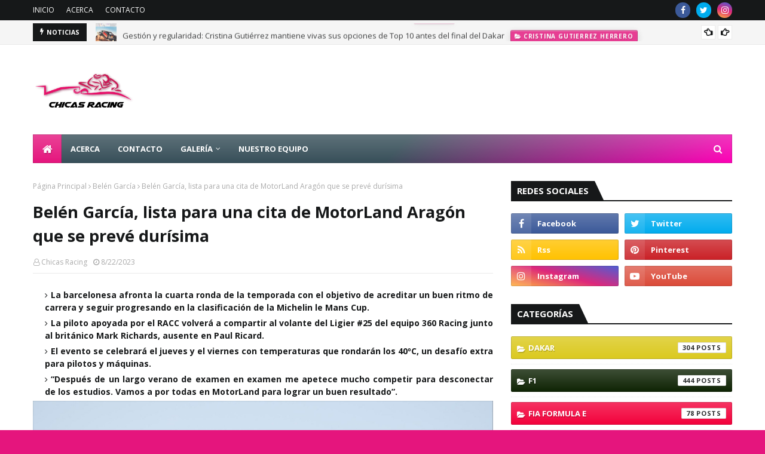

--- FILE ---
content_type: text/html; charset=utf-8
request_url: https://www.google.com/recaptcha/api2/aframe
body_size: 266
content:
<!DOCTYPE HTML><html><head><meta http-equiv="content-type" content="text/html; charset=UTF-8"></head><body><script nonce="ULKW2_aro1dWlD9nM0KvhQ">/** Anti-fraud and anti-abuse applications only. See google.com/recaptcha */ try{var clients={'sodar':'https://pagead2.googlesyndication.com/pagead/sodar?'};window.addEventListener("message",function(a){try{if(a.source===window.parent){var b=JSON.parse(a.data);var c=clients[b['id']];if(c){var d=document.createElement('img');d.src=c+b['params']+'&rc='+(localStorage.getItem("rc::a")?sessionStorage.getItem("rc::b"):"");window.document.body.appendChild(d);sessionStorage.setItem("rc::e",parseInt(sessionStorage.getItem("rc::e")||0)+1);localStorage.setItem("rc::h",'1769168349923');}}}catch(b){}});window.parent.postMessage("_grecaptcha_ready", "*");}catch(b){}</script></body></html>

--- FILE ---
content_type: text/javascript; charset=UTF-8
request_url: https://www.chicasracing.com/feeds/posts/default/-/Asian%20Le%20Mans%20Series?alt=json-in-script&max-results=3&callback=jQuery112403803091812850432_1769168344639&_=1769168344640
body_size: 19609
content:
// API callback
jQuery112403803091812850432_1769168344639({"version":"1.0","encoding":"UTF-8","feed":{"xmlns":"http://www.w3.org/2005/Atom","xmlns$openSearch":"http://a9.com/-/spec/opensearchrss/1.0/","xmlns$blogger":"http://schemas.google.com/blogger/2008","xmlns$georss":"http://www.georss.org/georss","xmlns$gd":"http://schemas.google.com/g/2005","xmlns$thr":"http://purl.org/syndication/thread/1.0","id":{"$t":"tag:blogger.com,1999:blog-402625115255505350"},"updated":{"$t":"2026-01-23T02:36:17.080-06:00"},"category":[{"term":"Noticias"},{"term":"F1"},{"term":"NASCAR"},{"term":"Dakar"},{"term":"Laia Sanz"},{"term":"Motociclismo"},{"term":"Internacional"},{"term":"Formula E"},{"term":"Tatiana Calderon"},{"term":"Nacional"},{"term":"NASCAR México"},{"term":"Formula 1"},{"term":"NHRA"},{"term":"News"},{"term":"danica patrick"},{"term":"karting"},{"term":"Rally Argentino"},{"term":"Nascar Sprint Cup Series"},{"term":"Nadia Cutro"},{"term":"Lewis Hamilton"},{"term":"English"},{"term":"Moto 3"},{"term":"Cristina Gutierrez Herrero"},{"term":"FIA Formula E"},{"term":"IMSA"},{"term":"María Herrera"},{"term":"Regina Sirvent"},{"term":"Monster Energy NASCAR Cup Series"},{"term":"GP3"},{"term":"Katherine Legge"},{"term":"Christina Nielsen"},{"term":"Mikel’s Trucks"},{"term":"NASCAR Peak"},{"term":"Argentina"},{"term":"Top Race"},{"term":"Andrea Sibaja"},{"term":"FIA F3"},{"term":"Recordando a"},{"term":"Brittany Force"},{"term":"Encarreradas"},{"term":"FIA"},{"term":"Formula V8 3.5"},{"term":"2 en Carrera"},{"term":"F2"},{"term":"Max Verstappen"},{"term":"WeatherTech SportsCar Championship"},{"term":"FIA Formula 4 NACAM"},{"term":"FIM WOMEN'S ENDURO WORLD CHAMPIONSHIP"},{"term":"Meliza Prevedello"},{"term":"FIA F3 European Championship"},{"term":"IndyCar"},{"term":"W Series"},{"term":"WEC"},{"term":"100th NHRA female win"},{"term":"Charles Leclerc"},{"term":"Gosia Rdest"},{"term":"Alexandra Mohnhaupt"},{"term":"Clasificacion"},{"term":"Copa Notiauto"},{"term":"Courtney Force"},{"term":"RFME"},{"term":"Trucks Mexico Series"},{"term":"WRC"},{"term":"GP de México"},{"term":"NASCAR Xfinity"},{"term":"Rally"},{"term":"Belén García"},{"term":"Enduro"},{"term":"Majo Rodríguez"},{"term":"Valentina  Funes"},{"term":"Alicia Reina"},{"term":"Autódromo Hermanos Rodríguez"},{"term":"Valentina Funes"},{"term":"Sebastian Vettel"},{"term":"Woman"},{"term":"Alexis DeJoria"},{"term":"Emma Gilmour"},{"term":"F4"},{"term":"Motocross"},{"term":"Amy Ruman"},{"term":"FIA World Endurance Championship"},{"term":"Josefina Vigo"},{"term":"KH-7"},{"term":"Pirelli"},{"term":"Valtteri Bottas"},{"term":"Michela Cerruti"},{"term":"women in sports"},{"term":"Dakar 2015"},{"term":"Mara Reyes"},{"term":"NASCAR Camping World Truck Series"},{"term":"Nascar Trucks"},{"term":"Rahel Frey"},{"term":"Beitske Visser"},{"term":"Carrera"},{"term":"F3"},{"term":"Silverstone"},{"term":"TC2000"},{"term":"ferrari"},{"term":"Jennifer Jo Cobb"},{"term":"Libres 3"},{"term":"Libres1"},{"term":"México"},{"term":"Ana Carrasco"},{"term":"ELMS"},{"term":"Funny Car"},{"term":"Sophia Floersch"},{"term":"Valeria Aranda"},{"term":"ARCA"},{"term":"IMSA TUDOR United SportsCar Championship"},{"term":"top fuel"},{"term":"Alyx Coby"},{"term":"Ellas"},{"term":"Erica Enders-Stevens"},{"term":"Gisela Ponce"},{"term":"Jamie Chadwick"},{"term":"Libres2"},{"term":"Merzouga Rally"},{"term":"Race of Champions"},{"term":"Súper Fórmula"},{"term":"Berlin ePrix"},{"term":"Castrol Edge Dragster"},{"term":"Desirée Avalos"},{"term":"Gran Premio de Mexico"},{"term":"Rally de Marruecos"},{"term":"Scuderia Corsa"},{"term":"ADAC Formula 4"},{"term":"ADAC GT Masters"},{"term":"Audi Sport TT Cup"},{"term":"Castrol"},{"term":"Euroformula Open"},{"term":"Extreme E"},{"term":"FIA World Rallycross Championship"},{"term":"GP de China"},{"term":"GP de Monaco"},{"term":"Mercedes"},{"term":"Michael Shank Racing"},{"term":"Super Copa Telcel"},{"term":"Súper Copa Telcel"},{"term":"Trans Am Series"},{"term":"women"},{"term":"Go Trans Am"},{"term":"Hailie Deegan"},{"term":"Ivanna Richards"},{"term":"Jo Zeller Racing"},{"term":"Julia Ballario"},{"term":"Julia Landauer"},{"term":"Mandy Chick"},{"term":"Mücke Motorsport"},{"term":"Red Bull Ring"},{"term":"Carlos Sainz"},{"term":"Comisión Femenina de Motociclismo"},{"term":"FIM ISDE 2016"},{"term":"Formula Renault 2.0"},{"term":"GP de Rusia"},{"term":"John Force Racing"},{"term":"Meyer Shank Racing"},{"term":"Motorsport Ireland Karting Championship"},{"term":"Simona de Silvestro"},{"term":"Super Copa"},{"term":"Traxxas Ford Mustang"},{"term":"24 Horas de Daytona"},{"term":"BRDC British Formula 3 Championship"},{"term":"British F4"},{"term":"Campeonato del Mundo de Enduro Femenino"},{"term":"Carreras virtuales"},{"term":"Dana Ruz"},{"term":"Delta Wing"},{"term":"F4 Spain"},{"term":"Honda"},{"term":"Luz Marina Santana Ramos"},{"term":"María José Gaña"},{"term":"Mexico ePrix"},{"term":"Top Race Series"},{"term":"chicas racing"},{"term":"women racing"},{"term":"24 Horas de Le Mans"},{"term":"COTA"},{"term":"Copa Bora"},{"term":"FP1"},{"term":"FP2"},{"term":"Formula 3"},{"term":"Girls on Track"},{"term":"Max \nVerstappen"},{"term":"TCR"},{"term":"Tractocamiones"},{"term":"pro stock"},{"term":"traxxas"},{"term":"Alba Cano"},{"term":"Atacama Rally"},{"term":"Baja Aragón"},{"term":"Daytona 500"},{"term":"DeltaWing Racing"},{"term":"Entrevistas"},{"term":"España"},{"term":"F1 Academy"},{"term":"FIM CEV Repsol"},{"term":"GP de España"},{"term":"Mexico City ePrix"},{"term":"Monza"},{"term":"Natalie Decker"},{"term":"RFME Campeonato de España de Velocidad"},{"term":"Stewart-Haas Racing"},{"term":"Team Honda HRC"},{"term":"Wright Motorsports"},{"term":"Buenos Aires"},{"term":"Colombia"},{"term":"Hockenheim"},{"term":"Honda CRF450 RALLY"},{"term":"Mexico City E Prix"},{"term":"Mikaela Ahlin-Kottulinsky"},{"term":"NASCAR K\u0026N Pro Series"},{"term":"New Zealand Rally Championship"},{"term":"Nürburgring"},{"term":"RFME Campeonato de España de Motocross"},{"term":"Rally Guanajuato"},{"term":"Road America"},{"term":"Samira Rached"},{"term":"Spa-Francorchamps"},{"term":"SuperTC 2000"},{"term":"Súper Copa"},{"term":"Teo Martin Motorsport"},{"term":"Tequila Patron"},{"term":"Women Cup"},{"term":"24H Series"},{"term":"6 Horas de México"},{"term":"ABB Formula E"},{"term":"Andy Lally"},{"term":"Audi R8 LMS Cup"},{"term":"Bahrain"},{"term":"Carrie Schreiner"},{"term":"Checo Perez"},{"term":"Erica Enders"},{"term":"F1ESTA"},{"term":"FIM Women’s Motocross World Championship"},{"term":"Fórmula 1"},{"term":"GP de Singapur"},{"term":"GT4 European Series"},{"term":"IMSA GTD"},{"term":"La Carrera Panamericana"},{"term":"Mexicanos En El Extranjero"},{"term":"MexicoGP"},{"term":"Milka Duno"},{"term":"Motorland"},{"term":"Sara Fernández"},{"term":"Teo Martín Motorsport"},{"term":"WOMENS OPEN CUP Yamaha R3"},{"term":"chevrolet"},{"term":"motorsports"},{"term":"trial"},{"term":"Abu Dhabi Desert Challenge"},{"term":"Andrea Juresa"},{"term":"Ashley Freiberg"},{"term":"Audi"},{"term":"Auto GP"},{"term":"Campeonato del Mundo FIM Cross-Country Rallys 2014"},{"term":"GP de Hungría"},{"term":"Honda HRC"},{"term":"Indy 500"},{"term":"Las Vegas Motor Speedway"},{"term":"Marta García"},{"term":"NZRC"},{"term":"Patrón XO Cafe Toyota Camry"},{"term":"Pro Mazda Championship"},{"term":"Reto Telmex FIA México National Karting"},{"term":"Sergio Perez"},{"term":"Sol Díaz"},{"term":"Super Nova"},{"term":"WMX"},{"term":"autodromo oscar cabalen de Buenos Aires"},{"term":"Ángela Vilariño"},{"term":"Bahrein"},{"term":"Chevy"},{"term":"Circuit de Barcelona-Catalunya"},{"term":"Elite Motorsports"},{"term":"Etapa 1"},{"term":"Etapa 3"},{"term":"F1 2022"},{"term":"F4 US"},{"term":"Formula 4"},{"term":"GP de Australia"},{"term":"GP de Austria"},{"term":"GP de Bahrein"},{"term":"GP de Inglaterra"},{"term":"Juncos Racing"},{"term":"Laguna Seca"},{"term":"MXGP"},{"term":"MXW"},{"term":"Marruecos"},{"term":"Memo Rojas"},{"term":"Nani Roma"},{"term":"New York ePrix"},{"term":"Norisring"},{"term":"Pirelli World Challenge"},{"term":"Puebla E-Prix"},{"term":"RFME Campeonato de España de Cross Country"},{"term":"Rally OiLibya"},{"term":"Red Bull"},{"term":"Rosa Romero"},{"term":"Superenduro"},{"term":"TC 2000 Colombia"},{"term":"TOYOTA NATIONALS"},{"term":"Toyota"},{"term":"WorldSSP300"},{"term":"clasificación"},{"term":"continental tire sportscar challenge"},{"term":"mexico"},{"term":"super tc2000"},{"term":"12 horas de Sebring"},{"term":"24 Horas de Barcelona"},{"term":"24 Horas de Dubai"},{"term":"6 Horas de Watkins Glen"},{"term":"Abu Dhabi"},{"term":"Andalucía Rally"},{"term":"Anna Walewska"},{"term":"British GT Championship"},{"term":"CCTC"},{"term":"Campeonato Argentino de Rally"},{"term":"Campeonato de España de Montaña"},{"term":"Campus de la Comisión Femenina de Motociclismo"},{"term":"Daniel Ricciardo"},{"term":"Daniel Suarez"},{"term":"Daytona International Speedway"},{"term":"Erica Enders Stevens"},{"term":"FIM"},{"term":"FIM X-Trial"},{"term":"Francesc Gutiérrez"},{"term":"GP de Alemania"},{"term":"Gatornationals"},{"term":"Grace Hemmerde"},{"term":"Heinricher Racing"},{"term":"Hyundai Veloster"},{"term":"Imola"},{"term":"JEGS\/CRA All-Stars Tour"},{"term":"Jade Edwards"},{"term":"Jerez"},{"term":"Leah Pritchett"},{"term":"Liesette Braams"},{"term":"London ePrix"},{"term":"MRF"},{"term":"Patrón XO Cafe"},{"term":"Pippa Mann"},{"term":"Rally OiLibya de Marruecos"},{"term":"Red Bull Global Rallycross Championship"},{"term":"Sochi"},{"term":"Superbikes"},{"term":"USCC"},{"term":"Valteri Bottas"},{"term":"Verónica Peyón"},{"term":"Ximena Labastida"},{"term":"YACO Racing"},{"term":"go daddy"},{"term":"racing"},{"term":"24 Horas en España"},{"term":"Alessandro Balzan"},{"term":"Alpine Elf Europa Cup"},{"term":"Amber Balcaen"},{"term":"Amber Lounge"},{"term":"Asian Le Mans Series"},{"term":"Autódromo Nacional de Monza"},{"term":"Baku"},{"term":"Bia Figueiredo"},{"term":"Bristol"},{"term":"CER"},{"term":"Campeonato de España de Velocidad"},{"term":"Chevy Camaro"},{"term":"Etapa 2"},{"term":"F4 México"},{"term":"FIA Americas Awards"},{"term":"FIA México National Karting"},{"term":"FIA Women in Motorsport"},{"term":"Formula Regional European Championship by Alpine"},{"term":"GP España"},{"term":"GP México"},{"term":"GP de Azerbaiyán"},{"term":"GP de Bélgica"},{"term":"GP de Europa"},{"term":"GP de Francia"},{"term":"GP de Italia"},{"term":"GP de Malasia"},{"term":"Jaguar I-PACE eTROPHY"},{"term":"Las Moras Racing Team"},{"term":"Las Vegas"},{"term":"Las hermanas Cutro"},{"term":"Manuela Vásques"},{"term":"NASCAR Nationwide"},{"term":"PL1"},{"term":"Pamela Esquivel"},{"term":"Paul Ricard"},{"term":"Pharaons Rally"},{"term":"Philip Geipel"},{"term":"Pro Mazda"},{"term":"RFME Copa de España Femenina de Velocidad"},{"term":"RW Racing"},{"term":"Rallies"},{"term":"Red Bull Global Rallycross"},{"term":"Sandra Gómez"},{"term":"Super V8"},{"term":"Suzuka"},{"term":"Súper Formula"},{"term":"TRG Aston Martin Racing"},{"term":"Toni Bou"},{"term":"Trulli"},{"term":"Virginia International Raceway"},{"term":"Yas Marina Circuit"},{"term":"camaro"},{"term":"etapa 4"},{"term":"speed"},{"term":"sprint cup"},{"term":"2015"},{"term":"500 Kilómetros de Alcañiz"},{"term":"Abbi Pulling"},{"term":"Abbie Eaton"},{"term":"Alice Powell"},{"term":"Andy Meyrick"},{"term":"Atlanta"},{"term":"Australia Supercars Championship"},{"term":"Austria"},{"term":"Autódromo La Chutana"},{"term":"Beijing E-Prix"},{"term":"Blancpain Endurance Series"},{"term":"Campeonato de Circuito Turismo Competición"},{"term":"Carrera de Estrellas"},{"term":"Castrol Racing Team"},{"term":"Century Motorsport"},{"term":"Chantal Kroll"},{"term":"Ellos"},{"term":"Emily Linscott"},{"term":"Etapa 7"},{"term":"FIM Trial World Championship"},{"term":"Fall-Line Motorsports"},{"term":"Free Mammograms for the Fans"},{"term":"Fórmula Panam"},{"term":"GP de Canadá"},{"term":"GP de Estados Unidos"},{"term":"GP de Japón"},{"term":"GPMX"},{"term":"GT"},{"term":"GTM"},{"term":"Gabby Chaves"},{"term":"George Russell"},{"term":"GoDaddy"},{"term":"Gp Austria"},{"term":"GpCanada"},{"term":"Himoinsa Team"},{"term":"IMSA WeatherTech SportsCar Hampionship"},{"term":"ISDE"},{"term":"Industria"},{"term":"Interlagos"},{"term":"Keiko Ihara"},{"term":"LVMS"},{"term":"Lando Norris"},{"term":"Leilani Munter"},{"term":"Leslie González"},{"term":"Mexicano Rumbo a la F1"},{"term":"Miami Gp"},{"term":"Mid-Ohio"},{"term":"Monaco ePrix"},{"term":"MonacoGP"},{"term":"Mundial de Enduro"},{"term":"NHRA Finals"},{"term":"NHRA vegas"},{"term":"New England Nats"},{"term":"PAKO"},{"term":"PL2"},{"term":"Perú"},{"term":"Pomona"},{"term":"RAB Racing"},{"term":"Reema Juffali"},{"term":"Santiago ePrix"},{"term":"Silk Way"},{"term":"Singapore"},{"term":"Southern Nationals"},{"term":"Spa Francorchamps"},{"term":"Speed Fest"},{"term":"Summernats"},{"term":"Super Nova International"},{"term":"Súper V8"},{"term":"Súper V8 Challenge"},{"term":"Talladega Superspeedway"},{"term":"Thunder Valley"},{"term":"Toyota Summernationals"},{"term":"Trial GP"},{"term":"USGP"},{"term":"VLN"},{"term":"daytona"},{"term":"debut"},{"term":"drag"},{"term":"ePrix"},{"term":"etapa 5"},{"term":"kyle busch"},{"term":"mello hello funny car"},{"term":"petit le mans"},{"term":"resumen semanal"},{"term":"road atlanta"},{"term":"sonoma"},{"term":"2015 Avon Tyres British GT Championship"},{"term":"88"},{"term":"ADAC"},{"term":"Angelle Sampey"},{"term":"Angie Smith"},{"term":"Astrid Madrigal"},{"term":"Auto Club Finals"},{"term":"Autodromo Nazionale Monza"},{"term":"BMW Z4 GT3"},{"term":"Bahrain GP"},{"term":"BarcelonaRX"},{"term":"Beatriz Ramírez"},{"term":"Bristol Motor Speedway"},{"term":"British GT"},{"term":"Campeonato de Circuito de Turismo de Competición"},{"term":"Canadian GP"},{"term":"Car Cross"},{"term":"Checo Pérez"},{"term":"Clio Cup"},{"term":"Dakar Challenge"},{"term":"Doreen Seidel"},{"term":"Drivers Challenge"},{"term":"ERC3"},{"term":"ETNA Racing Team"},{"term":"Elite Motorsport"},{"term":"Erzberg Rodeo"},{"term":"Etapa 6"},{"term":"European Le Mans Series"},{"term":"F1 2021"},{"term":"F3 Asian Series"},{"term":"FIA Motorsport Games"},{"term":"Fernando Alonso"},{"term":"Fontana"},{"term":"Formula Renault"},{"term":"Formula1"},{"term":"GP de Brasil"},{"term":"Gala de Campeones 2014"},{"term":"Gisela Segade Sánchez"},{"term":"Gp Azerbaiyán"},{"term":"Gp de Arabia Saudita"},{"term":"Gran Premio de Macao"},{"term":"Gran premio de españa"},{"term":"Hamilton"},{"term":"Honda Civic Coupe"},{"term":"Hong Kong ePrix"},{"term":"HungarianGP"},{"term":"Hungaroring"},{"term":"Hungria"},{"term":"IMSA WeatherTech SportsCar Championship"},{"term":"Indianapolis"},{"term":"Iron Dames"},{"term":"ItalianGP"},{"term":"Jenna Haddock"},{"term":"José Gutiérrez"},{"term":"Juan Pablo Montoya"},{"term":"Kiara Fontanesi"},{"term":"Kyle Kaiser"},{"term":"Latinos En El Extranjero"},{"term":"Lausitzring"},{"term":"Le Castellet"},{"term":"LeMans"},{"term":"Libres 2"},{"term":"Lucile Cypriano"},{"term":"MSA Formula"},{"term":"Malasia"},{"term":"Martin Truex"},{"term":"Martinsville"},{"term":"María José Gaña."},{"term":"McLaren Trophy"},{"term":"Mendoza"},{"term":"Mercedes Campeon"},{"term":"MiamiGP"},{"term":"Mick Schumacher"},{"term":"Monster Energy"},{"term":"Monster Energy NASCAR"},{"term":"MotoGP"},{"term":"Mugello"},{"term":"NASCAR Limited Late Model"},{"term":"NASCAR Nationwide Series"},{"term":"NASCAR. Noticias"},{"term":"Nascar Camping World Trucks"},{"term":"National Dragster Challenge"},{"term":"Nationals"},{"term":"Navarra"},{"term":"Nissan Motorsports"},{"term":"OAK Racing Team"},{"term":"Punta del Este"},{"term":"RFME Copa de España de  Superenduro"},{"term":"ROAL Motorsport"},{"term":"Rally Argentina 2017"},{"term":"Rally Dakar"},{"term":"Rally de las Naciones"},{"term":"Renee Gracie"},{"term":"Resumen de temporada"},{"term":"Road to Indy"},{"term":"Rotax Junior"},{"term":"Saudi Arabian GP"},{"term":"Sealine Cross Country Rally"},{"term":"Sepang"},{"term":"Shangai International Circuit"},{"term":"SpanishGP"},{"term":"Spencer Pigot"},{"term":"Spring Nats"},{"term":"Sprint Cup Series"},{"term":"TCR Alemania"},{"term":"TGR-Aston Martin"},{"term":"TRialGP"},{"term":"Toni Breidinger"},{"term":"Toyota Nats"},{"term":"USF2000"},{"term":"Veloster Turbo de Rhys Millen Racing"},{"term":"Volkswagen Scirocco R-Cup"},{"term":"WRC2"},{"term":"WRC3"},{"term":"WTCR"},{"term":"Watkins Glen"},{"term":"dragster"},{"term":"eNASCAR"},{"term":"lella lombardi"},{"term":"moto3"},{"term":"motorsport"},{"term":"mustang"},{"term":"record"},{"term":"turismos"},{"term":"24H Touring Car Endurance Series"},{"term":"4 Horas de Red Bull Ring"},{"term":"4 wide"},{"term":"Adrián Fernández"},{"term":"Agustín Canapino"},{"term":"Alba Larsen"},{"term":"All-Star Race"},{"term":"American Canadian Tour"},{"term":"Amna Al Qubaisi"},{"term":"Ana Gabriela Rubio"},{"term":"Aston Martin Vantage GT4"},{"term":"Audi R8 LMS shangain international circuit"},{"term":"Australia"},{"term":"Australian GP"},{"term":"AustralianGP"},{"term":"AustrianGP"},{"term":"Auto Club Raceway"},{"term":"Automovilismo"},{"term":"Autódromo Miguel E. Abed"},{"term":"Ayla Agren"},{"term":"Ayrton Senna"},{"term":"BMW M3"},{"term":"Barber Motorsports Park"},{"term":"Barcelona"},{"term":"Barcelona 24 Hours"},{"term":"Berta Abellán"},{"term":"Blog"},{"term":"British Gp"},{"term":"BritishGP"},{"term":"Bubba Wallace"},{"term":"Campeonato de España de GT"},{"term":"Campeonato de España de Resistencia"},{"term":"Campeonato de Rallycross Pro-Drive RX"},{"term":"Campos Racing"},{"term":"Canada Gp"},{"term":"CanadianGP"},{"term":"Centro de Alto Rendimiento"},{"term":"Cerruti"},{"term":"Charlotte"},{"term":"Charlotte Motor Speedway"},{"term":"Clipsal 500"},{"term":"Comisión Nacional de Rallies"},{"term":"Copa Ficrea"},{"term":"Copa Mothers"},{"term":"Dakar Series"},{"term":"Danilova"},{"term":"ERC"},{"term":"Emily Packard"},{"term":"Estados Unidos"},{"term":"Esteban Gutiérrez"},{"term":"Estrella Galicia Junior Team"},{"term":"Etapa 11"},{"term":"Etapa 12"},{"term":"Etapa 13"},{"term":"Etapa 9"},{"term":"Eurformula Open"},{"term":"Euro NASCAR"},{"term":"F3 Metropolitana"},{"term":"FIA Mexico"},{"term":"FIM CEV"},{"term":"FIM CEV Repsol International Championship"},{"term":"FIM Cross-Country Rallys 2014"},{"term":"FIM Latin América"},{"term":"FP3"},{"term":"FallNationals"},{"term":"Flick Haigh"},{"term":"Formula Racing"},{"term":"Francia"},{"term":"Fuji Raceway"},{"term":"Fédération Internationale de Motocyclisme"},{"term":"Fórmula 3"},{"term":"Fórmula 4 Italiana"},{"term":"GP Hungría"},{"term":"GP de Finlandia"},{"term":"GP de Macau"},{"term":"GRAN PREMIO bwin DE ESPAÑA"},{"term":"GRAND PRIX DE FRANCE"},{"term":"GRC"},{"term":"GRan Premio de México"},{"term":"GT Open"},{"term":"GT4"},{"term":"Gainesville"},{"term":"Gala de Campeones de la FIM"},{"term":"Ginetta GT5 Challenge"},{"term":"Gp de Abu Dhabi"},{"term":"Gp de la toscana. Mugello."},{"term":"Grace Williams"},{"term":"Gran Premio de Francia"},{"term":"Gumout"},{"term":"HRC"},{"term":"Hendrick Motorsports."},{"term":"Hockenheimring"},{"term":"Honda CRF450"},{"term":"Houston"},{"term":"IMSA GT3 USA"},{"term":"IMSA TUDOR"},{"term":"ImolaGP"},{"term":"Indianapolis Motor Speedway"},{"term":"International"},{"term":"Inès Taittinger"},{"term":"Isidre Esteve"},{"term":"JD Motorsports"},{"term":"Jackie Heinricher"},{"term":"Janet Guthrie"},{"term":"JapaneseGP"},{"term":"Jasmin Preisig"},{"term":"Jenniffer Jo Cobb"},{"term":"Jessica Bäckman"},{"term":"Jimmie Johnson"},{"term":"Jo Polley"},{"term":"Josep Maria Servià"},{"term":"KH-7 Epsilon Team"},{"term":"Kalitta Motorsports"},{"term":"Kansas"},{"term":"Kansas Nationals"},{"term":"Katie Milner"},{"term":"Kentucky Speedway"},{"term":"Kuba Giermaziak Sahlen’s Six Hours of The Glen"},{"term":"LMP2"},{"term":"Lacie Price"},{"term":"Lamborghini Super Trofeo Asia"},{"term":"Le Mans"},{"term":"Liesett Braams"},{"term":"Long Beach eprix"},{"term":"Lucas Oil Nationals"},{"term":"Lucas Oil Raceway"},{"term":"Lyn St. James"},{"term":"MINI Challenge UK"},{"term":"MRF Challenge"},{"term":"Macau"},{"term":"Macau GP"},{"term":"Manuela Gostner"},{"term":"Maria Costello"},{"term":"Maria de Villota"},{"term":"Marrakesh ePrix"},{"term":"Marylin Niederhauser"},{"term":"Mazda MX5 Cup"},{"term":"Mazda MX5 Supercup"},{"term":"Melbourne"},{"term":"Mexico City E`Prix"},{"term":"Michelle Gatting"},{"term":"Monlau Repsol Technical School"},{"term":"Monster Energy Girls"},{"term":"MotorLand Aragon"},{"term":"Mónica Plaza"},{"term":"NASCAR Drive for Diversity"},{"term":"NASCAR Whelen All American Series"},{"term":"NHRA female"},{"term":"Nerea Martí"},{"term":"Nicole Behar"},{"term":"Niki Lauda"},{"term":"No.29 Toyota Camry"},{"term":"Noel  León"},{"term":"Off Road"},{"term":"Paraná"},{"term":"Paris ePrix"},{"term":"Pato O’Ward"},{"term":"Pedro Rodríguez"},{"term":"Phoenix"},{"term":"Phoenix International Raceway"},{"term":"Pirelli World Chellenge"},{"term":"Pocono"},{"term":"Porsche"},{"term":"Porsche GT3 Cup"},{"term":"Porsche GT3 Cup Trophy"},{"term":"Portimao"},{"term":"Primera fecha"},{"term":"Punta del Este ePrix"},{"term":"QatarGP"},{"term":"Qualy"},{"term":"RDC British Formula 3 Championship"},{"term":"RFME Copa de España de Minivelocidad"},{"term":"Race"},{"term":"Rally Argentina"},{"term":"Rally Hail"},{"term":"Rally Mexicano"},{"term":"Rallycross CARX"},{"term":"Ramona Karlsson"},{"term":"Real Federación Motociclista Española"},{"term":"Red Bull Racing"},{"term":"Reto Telmex"},{"term":"Royal Purple Raceway"},{"term":"SRX"},{"term":"Sachsenring"},{"term":"Salvador Durán"},{"term":"Sara García"},{"term":"Season Finale"},{"term":"Seat León Cup Racer"},{"term":"Seat Supercopa"},{"term":"Sebring"},{"term":"Shea Holbrook"},{"term":"Snetterton"},{"term":"Sofia Percara"},{"term":"Sprint"},{"term":"St Petersburg"},{"term":"Super Turismos"},{"term":"Susan G. Komen"},{"term":"TC"},{"term":"TRG-AMR"},{"term":"The Dirt Track"},{"term":"Uruguay"},{"term":"V8 Supercars"},{"term":"Venturini Motorsports"},{"term":"Verstappen"},{"term":"Virginia Klus"},{"term":"WTCC"},{"term":"World Racing League"},{"term":"WorldSBK"},{"term":"X Games"},{"term":"Zandvoort"},{"term":"abu dhabi GP"},{"term":"auto club 400"},{"term":"cancer awareness"},{"term":"challenge"},{"term":"chicago"},{"term":"countdown"},{"term":"emma bristow"},{"term":"force"},{"term":"ford"},{"term":"fundraising"},{"term":"haas"},{"term":"internaiconal"},{"term":"mid ohio sports car course"},{"term":"nasar"},{"term":"noticicas"},{"term":"oulton park"},{"term":"shr"},{"term":"susie wolff"},{"term":"western swing"},{"term":"win"},{"term":"12 horas de Hungría"},{"term":"200 kilómetros de Buenos Aires"},{"term":"2014"},{"term":"21"},{"term":"24 H Touring Car Race Series"},{"term":"24 Horas de Mugello"},{"term":"24 Horas de Nurburgring"},{"term":"24 Horas de Spa-Francorchamps"},{"term":"2da etapa"},{"term":"3rd annual AAA Insurance NHRA Midwest Nationals"},{"term":"4c"},{"term":"6 Horas de Bogotá"},{"term":"6 Horas de Fuji"},{"term":"6 Horas de Sao Paulo"},{"term":"6 Horas de Silverstone"},{"term":"7xcampeon"},{"term":"A3T"},{"term":"AAA Texas NHRA FallNationals"},{"term":"Abbie Munro"},{"term":"Alain Prost"},{"term":"Alan Jones"},{"term":"Alejandro Agag"},{"term":"Alex Albon"},{"term":"Alex Balzan"},{"term":"Alex Bowman"},{"term":"Alex Brundle"},{"term":"Alexander Rossi"},{"term":"Alexandra Marinescu"},{"term":"Alexis DeJoria Racing"},{"term":"Alfredo Salerno"},{"term":"Alpha Tauri"},{"term":"Alta Gracia"},{"term":"Amalia Vinyes"},{"term":"America's Road Racing Series"},{"term":"Andrea Lozano"},{"term":"Andrew"},{"term":"Andy Meyrick."},{"term":"Angela Ruch"},{"term":"Anglesey"},{"term":"Anna Rathe"},{"term":"Antonio Felix Da Costa"},{"term":"Antony Joseph Foyt"},{"term":"Análisis"},{"term":"Artic X Prix"},{"term":"Ashley Sanford"},{"term":"Asian Formula Renault"},{"term":"Aspen Dental"},{"term":"Assen"},{"term":"Aston Martin Racing"},{"term":"Atlanta Motor Speedway"},{"term":"Austin Dillon"},{"term":"Auto GP 2014"},{"term":"Autodromo Enzo e Dino Ferrari"},{"term":"Automotriz"},{"term":"Autódromo Moisés Solana"},{"term":"Autódromo de Toluquilla"},{"term":"Autódromo “Exotic Rides"},{"term":"AzerbaijanGP"},{"term":"BES"},{"term":"BMW M2351"},{"term":"BRSCC"},{"term":"BRSCC Mazda MX5 Supercup."},{"term":"BTCC"},{"term":"BahrainGP"},{"term":"Baja Aragón final"},{"term":"Baja Dubai"},{"term":"Baja Dubai."},{"term":"Baja Inka"},{"term":"Bank of America 500"},{"term":"Beatriz Neila"},{"term":"Beechdean Motorsport"},{"term":"BelgianGP"},{"term":"Belgica"},{"term":"Benito Guerra"},{"term":"Berlin ePrix Formula e Qualifying"},{"term":"Betty Saadeh"},{"term":"Bienvenido"},{"term":"Bill McAnally Racing"},{"term":"Bonk Motorsport"},{"term":"Bottas"},{"term":"Boyd Motorcycles of Hamilton"},{"term":"Brands Hatch"},{"term":"British Superbike Championship"},{"term":"Bruna Tomaselli"},{"term":"Budapest"},{"term":"CAMPEON 2019"},{"term":"CARQUEST nationals"},{"term":"CEK"},{"term":"Calendario"},{"term":"Camelia Liparoti"},{"term":"Cameponato"},{"term":"Campeonato Interprovincial de Rally"},{"term":"Campeonato Italiano Sport Prototipi"},{"term":"Campeonato Italiano Turismo Endurance"},{"term":"Campeonato Latinoamericano de Motocross"},{"term":"Campeonato Mexicano de Super Turismos"},{"term":"Campeonato Mundial Femenino de Motociclismo"},{"term":"Campeonato Panamericano de Carreras de Ruta"},{"term":"Campeonato de Circuito de Turismo y Competición"},{"term":"Campeonato de España de Karting \"Santander\""},{"term":"Campeonato de España de Rallyes de Asfalto"},{"term":"Campeonato de España de Supermoto"},{"term":"Campeonato de España de Trial Individual"},{"term":"Campeonato de Europa de Montaña"},{"term":"Campeonato de Polonia de Automovilismo"},{"term":"Campeonato de Rallycross Colombiano Pro-Drive RX"},{"term":"Campeón"},{"term":"Campionato Italiano Rally Terra"},{"term":"Camrie Caruso"},{"term":"Canada"},{"term":"Canadian Tire Motorsport Park"},{"term":"Cancún"},{"term":"Car Point S Racing"},{"term":"Carlos Reutemann"},{"term":"Carmen Jordá"},{"term":"Cassie Gannis"},{"term":"Centro de Alto Rendimiento de Sant Cugat"},{"term":"Challenge Sahari International"},{"term":"Challenge Series"},{"term":"Charlotte Berton"},{"term":"Checo Perez."},{"term":"Cheste"},{"term":"Chicagoland Speedway"},{"term":"China"},{"term":"Chinese GP"},{"term":"ChineseGP"},{"term":"Chloé  Edwards"},{"term":"Cindi Lux"},{"term":"Circuit de la Comunitat Valenciana"},{"term":"Circuito Ricardo Tormo"},{"term":"Circuito de Guia"},{"term":"Claire Decker"},{"term":"Clase"},{"term":"Claudia Hürtgen"},{"term":"Clio Cip México"},{"term":"Competition102 GT4 European Series"},{"term":"Cooper Class"},{"term":"Copa Bora Mujeres"},{"term":"Copa de España de Resistencia"},{"term":"Cordoba"},{"term":"Courtney Ducan"},{"term":"Coyne Racing"},{"term":"Cunningham Motorsports"},{"term":"Cyndie Allemann"},{"term":"DMV GTC"},{"term":"DTM"},{"term":"Dale Earnhardt"},{"term":"Darlington"},{"term":"David Cheng"},{"term":"Denny Hamlin"},{"term":"Desert X Prix"},{"term":"Di Palma"},{"term":"Didier Auriol"},{"term":"Diego de la Torre"},{"term":"Divina Galicia"},{"term":"Doble R Racing"},{"term":"Dominique Van Wierengen"},{"term":"Donnington Park"},{"term":"Doreen Evans"},{"term":"Dote Racing"},{"term":"Drivers Challenge Latam"},{"term":"DutchGP"},{"term":"E-Prix"},{"term":"ETCR"},{"term":"Easykart Venezuela"},{"term":"Ebimotors"},{"term":"Eco Centro Querétaro"},{"term":"EifelGp"},{"term":"El Macrocampus se lleva el premio a la mejor iniciativa"},{"term":"Eldora"},{"term":"Elisabet Solera"},{"term":"Emilia Romagna GP"},{"term":"Enders Stevens"},{"term":"Enducross"},{"term":"Endurance 24"},{"term":"Enzo Ferrari"},{"term":"Enzo e Dino Ferrari"},{"term":"Equipo Honda HRC 2015"},{"term":"Esmee Hawkey"},{"term":"Estoril"},{"term":"Etapa 10"},{"term":"Etapa 10."},{"term":"Etapa 5."},{"term":"Etapa 8"},{"term":"Eugenio Amos"},{"term":"European Rally Championship"},{"term":"European Rallycross Championship"},{"term":"F!"},{"term":"F100UK British Championship"},{"term":"F12022"},{"term":"F3 Euroseries"},{"term":"FACV"},{"term":"FE"},{"term":"FIA Academy Trophy"},{"term":"FIA European Drag Racing Championship"},{"term":"FIA Formula 3 European Championship"},{"term":"FIA Nacam Championship"},{"term":"FIM CEV Repsol Superbike European Championship"},{"term":"FIM Europe"},{"term":"FIM Europe - European Motorcycling Union"},{"term":"FP2 PL2 Mercedes"},{"term":"Fabienne Lanz"},{"term":"Feds250"},{"term":"Ferrari  Shanghai"},{"term":"Ferrari Driver Academy"},{"term":"Fina Roman"},{"term":"Final"},{"term":"Final de temporada"},{"term":"Fiorano"},{"term":"Formula Regional Asian Championship"},{"term":"Formula Winter"},{"term":"Francesca Linossi"},{"term":"Fuji"},{"term":"Fujitsu Racing."},{"term":"Féminas españolas"},{"term":"Fórmula 1800"},{"term":"Fórmula 4 Japonesa"},{"term":"Fórmula México 1800"},{"term":"G de Arabia Saudita"},{"term":"GP Argentina"},{"term":"GP Generalli de Valencia"},{"term":"GP Italia"},{"term":"GP de Valencia"},{"term":"GP2 Series"},{"term":"GPHungría"},{"term":"GPdelatoscana"},{"term":"GR Cup Spain"},{"term":"GRAN PREMIO MOVISTAR DE ARAGÓN"},{"term":"GRAN PRIX DE PAU"},{"term":"GT4 Euroseries"},{"term":"GTA"},{"term":"Gabriela Seisdedos"},{"term":"Gaby Uijee"},{"term":"Gamer Weekend"},{"term":"Gateway Motorsports Park"},{"term":"Gen2 EVO"},{"term":"George Russell Mercedes"},{"term":"Gerardo Klus"},{"term":"Gilles Villeneuve"},{"term":"Ginetta"},{"term":"Ginetta Junior Championship"},{"term":"Girls Road Tour"},{"term":"Giulia Zanchetta"},{"term":"Gonzalo Martín de Andrés"},{"term":"Gp"},{"term":"Gp Brasil"},{"term":"Gp Britanico"},{"term":"Gp de España 2022"},{"term":"Gp de Estiria"},{"term":"Gp de Mexico"},{"term":"Gp de Qatar"},{"term":"Gp de los Países Bajos"},{"term":"Graham Hill"},{"term":"Gran Premio de Aragón"},{"term":"Gran Premio de Emilia Romagna"},{"term":"Gran Premio de Gran Bretaña"},{"term":"Gran Premio de Malasia 2012"},{"term":"Grand Prix de Pau"},{"term":"Gustavo Yacaman"},{"term":"HISTORY"},{"term":"HJC"},{"term":"HJC Helmets"},{"term":"HJC RPHA X"},{"term":"Haas F1 Team"},{"term":"Hamda Al Qubaisi"},{"term":"Hannah Greenemeier"},{"term":"Helio Castroneves"},{"term":"Heraldo Grand National Rotax León México 2014"},{"term":"Historic Rally"},{"term":"Hofor\/Küpper Racing"},{"term":"Holly Harris"},{"term":"Homero Richards"},{"term":"Homestead-Miami Speedway RAB Racing"},{"term":"Héctor Rebaque"},{"term":"INDY NXT"},{"term":"Ilka Minor"},{"term":"Indy"},{"term":"Indy Pro 2000"},{"term":"Inglaterra"},{"term":"International Circuit of Bahrain"},{"term":"Ira Sidorkova"},{"term":"Iron Lynx"},{"term":"Irwindale Speedway"},{"term":"Isabella Robusto"},{"term":"Isis Carreño"},{"term":"Isla de Man TT"},{"term":"JDC Motorsports"},{"term":"Jacky Ickx"},{"term":"Jaime Alguersuari"},{"term":"James Davidson"},{"term":"James Hunt"},{"term":"Jankovskaja"},{"term":"Japanese GP"},{"term":"Japon"},{"term":"Japón"},{"term":"Japón 2022"},{"term":"Jarno Trulli"},{"term":"Jean Alesi"},{"term":"Jenifer Cañón"},{"term":"Jenny Tinmouth"},{"term":"Jenson Button"},{"term":"Jessica Hawkins"},{"term":"Jim Clark"},{"term":"Jo Shimoda"},{"term":"Johanna Long"},{"term":"John Cummiskey Racing"},{"term":"Johnny Rutherford"},{"term":"Johnsen"},{"term":"Josele Garza"},{"term":"Juju Noda"},{"term":"Juliana Sánchez"},{"term":"Julio Rodríguez"},{"term":"Julián Leal"},{"term":"Jutta Kleinschmidt"},{"term":"KFJ"},{"term":"KFJ de Karting"},{"term":"KMP Racing"},{"term":"KTM 690"},{"term":"KZ"},{"term":"Kartódromo Cuautla"},{"term":"Kartódromo de León"},{"term":"Karumbe"},{"term":"Kevin Magnussen"},{"term":"Kim López"},{"term":"Koiranen GP"},{"term":"Kristin Treager"},{"term":"Kuala Lumpur"},{"term":"Kuno Wittmer"},{"term":"Kurt Busch"},{"term":"LEGO"},{"term":"LMGTE"},{"term":"Ladies Cup"},{"term":"Ladies Dakar Team"},{"term":"Laia Pi"},{"term":"Lamborghini Super Trofeo Europa"},{"term":"Lamborghini Super Trofeo North America"},{"term":"Lance Stroll"},{"term":"Las Vegas GP"},{"term":"Las Vegas eRace"},{"term":"LasVegasGP"},{"term":"Late Model Division"},{"term":"Lawrence Davey Racing"},{"term":"Lea Pritchett"},{"term":"Lehtinen"},{"term":"León"},{"term":"Lifestyle"},{"term":"Lime Rock"},{"term":"Lissette Braams"},{"term":"Livia Lancelot"},{"term":"Longe"},{"term":"Louise Richardson"},{"term":"Luca Demarchi"},{"term":"Léna Bühler"},{"term":"MES"},{"term":"MRTI"},{"term":"Macao"},{"term":"Mackena Bell"},{"term":"Maddy Ryan"},{"term":"Magny-Cours"},{"term":"Maite Caceres"},{"term":"Manor Marussia"},{"term":"Maple Grove Raceway"},{"term":"Marah Zakalah"},{"term":"Marco Romero"},{"term":"Margot Llobera"},{"term":"Maria Teresa de Filippis"},{"term":"Marrakech"},{"term":"Marta Suria"},{"term":"María Bonilla"},{"term":"María Paula Martínez"},{"term":"Matt Patterson"},{"term":"Matt Smith"},{"term":"McLaren"},{"term":"McLaren-Honda"},{"term":"Megan Meye"},{"term":"Melissa Paris"},{"term":"Mentu"},{"term":"Meridian Speedway"},{"term":"Mexican Endurance Series"},{"term":"Mexico Gp"},{"term":"Michael Schumacher"},{"term":"Michele Abbate"},{"term":"Michelin Endurance Series"},{"term":"Michelin Le Mans Cup"},{"term":"Michelle Halder"},{"term":"Michéle Mouton"},{"term":"Midwest Nationals"},{"term":"Mile-High NHRA Nationals"},{"term":"Mireia Badia ."},{"term":"Mireia Conde"},{"term":"Miriam Gil"},{"term":"Mobil 1 SportsCar Grand Prix"},{"term":"Mona Quraan"},{"term":"Monaco GP"},{"term":"Monterrey"},{"term":"Montreal ePrix"},{"term":"Motor Mile Speedway NASCAR Whelen"},{"term":"Motor Speedway"},{"term":"Motorpark Racing"},{"term":"México National Karting"},{"term":"NASA Racing Legend"},{"term":"NASA Racing Legend Pro Nor Cal"},{"term":"NASCAR Advance Auto Parts Weekly Series"},{"term":"NASCAR Gander RV \u0026 Outdoors Truck Series"},{"term":"NASCAR Wheelen Euro Series"},{"term":"NASCAR Whelen All-American Late Model Series"},{"term":"NCWTS"},{"term":"NHRA Mello Yello"},{"term":"NHRA Nationals"},{"term":"NHRA Winternationals"},{"term":"NVHC"},{"term":"Nanna Gotsche"},{"term":"Nationwide Series"},{"term":"Nelson Piquet"},{"term":"Neuquen"},{"term":"Nevada Health Centers"},{"term":"New England Nationals"},{"term":"New Hampshire Motor Speedway"},{"term":"Nick Heifeld"},{"term":"Nicola Gillatt"},{"term":"Nigel Mansell"},{"term":"Nogaro"},{"term":"Noor Daoud"},{"term":"Norris"},{"term":"Norwalk"},{"term":"Nuevo récord mundial"},{"term":"Nyirfas"},{"term":"Oak Tree Grand Prix"},{"term":"Opinión"},{"term":"Optimum"},{"term":"PL2. Valteri Bottas"},{"term":"PL3"},{"term":"PL3 Sebastian Vettel Ferrari"},{"term":"PREMA"},{"term":"PWC"},{"term":"Pachuca"},{"term":"Paige Decker"},{"term":"Paises Bajos"},{"term":"Paola Oliveros"},{"term":"Patricia Pita"},{"term":"Patrick Long"},{"term":"Paula Calderon"},{"term":"Peak Performance Racing"},{"term":"Pepus"},{"term":"Pierre Gasly"},{"term":"Piria"},{"term":"Pistas Argentinas"},{"term":"Pole"},{"term":"Porsche 997 GT3 Cup"},{"term":"Porsche Carrera Cup Australia"},{"term":"Porsche Supercup"},{"term":"Porsche Supercup. Noticias"},{"term":"Porsche TAG Heuer Esports Supercup"},{"term":"Premium Integrated Matrix"},{"term":"Presentación Dakar 2015"},{"term":"Previo"},{"term":"Pro Stock Motorcycle"},{"term":"Pro-Am"},{"term":"Programa Selección Mexicana de Kartismo: Un Volante"},{"term":"Putrajaya"},{"term":"Putrajaya ePrix"},{"term":"Quiniela"},{"term":"RFME Campeonato de España de Endur"},{"term":"RFME Campeonato de España de Enduro"},{"term":"RFME Copa de España"},{"term":"RLR Msport"},{"term":"ROAR 24"},{"term":"RP Motorsport Racing"},{"term":"RTI"},{"term":"RX"},{"term":"RX Lites"},{"term":"RX2e"},{"term":"Rachele Somaschini"},{"term":"Racing Divas"},{"term":"Racing Point"},{"term":"Rally Afriquia Merzouga"},{"term":"Rally Chile"},{"term":"Rally Estonia"},{"term":"Rally Faraones"},{"term":"Rally Nacional de los Glaciares"},{"term":"Rally TT Guadalajara"},{"term":"Rally de Whangarei. Campeonato Neozelandés de Rally"},{"term":"Rally of Nations"},{"term":"Rally."},{"term":"Rallye Princesa de Asturias"},{"term":"Real Federación Española de Automovilismo"},{"term":"Rebecca Jackson"},{"term":"Reina del Dakar"},{"term":"Rhys Millen Racing"},{"term":"Ricardo Rodriguez"},{"term":"Ricky Stenhouse"},{"term":"Rob Severs"},{"term":"Roberto Ravaglia"},{"term":"Rock Cup México"},{"term":"Rockingham"},{"term":"Roma"},{"term":"Romain Grosjean"},{"term":"Ronnie Peterson."},{"term":"Ross Gunn"},{"term":"Rotax Junior Max"},{"term":"Royal Purple"},{"term":"Runner-Up"},{"term":"SEAT León Cup Race"},{"term":"SMC Motorsport"},{"term":"STP 500"},{"term":"Sabado"},{"term":"Sabine Schmitz"},{"term":"Sabré Cook"},{"term":"Sahara Force India"},{"term":"Salim Hanna"},{"term":"Salvador de Alba"},{"term":"Salón Hot Wheels"},{"term":"Sam Bird"},{"term":"Sandra Hultgren"},{"term":"Sandra van der Sloot"},{"term":"Santander"},{"term":"Santiago Mejía"},{"term":"Sara Price"},{"term":"Sarah Bovy"},{"term":"Sarah Cornett-Ching"},{"term":"Sarah Fisher"},{"term":"Sarah Montgomery"},{"term":"Sauber"},{"term":"Sauberf1 team"},{"term":"Scuderia Ferrari"},{"term":"Seat"},{"term":"Seel"},{"term":"Shanghai"},{"term":"Shannon McIntosh"},{"term":"Sharni Lee Pinfold"},{"term":"Signature"},{"term":"Signature Renault"},{"term":"Simona de Silvestro Nissan Motorsports"},{"term":"SingaporeGP"},{"term":"Solsona"},{"term":"Somona"},{"term":"Somona Nationals"},{"term":"Sonia Segura"},{"term":"Spa- Francorchamps"},{"term":"Spanish GP"},{"term":"Speed Sisters"},{"term":"SpeedFest"},{"term":"Stefano Camandini"},{"term":"Stefany Serrão"},{"term":"Stratton Motorsport"},{"term":"Summit Nationals"},{"term":"Superprestigio"},{"term":"Superprestigio Dirt Track"},{"term":"Surfers Paradise"},{"term":"Suzuki"},{"term":"Suzuki Tri Series"},{"term":"Takumi Takahashi"},{"term":"Tamara Molinario"},{"term":"Techeetah"},{"term":"Texas"},{"term":"Texas Motorplex"},{"term":"The Clash"},{"term":"Top Race Jr"},{"term":"Torino"},{"term":"Trayectoria"},{"term":"Trent Hindman"},{"term":"Tri Series"},{"term":"TrialGP Women"},{"term":"Trulli Formula E"},{"term":"Tudor United SportsCar Championship"},{"term":"Turismo Carretera"},{"term":"Turismo Nacional"},{"term":"Turner Motorsport"},{"term":"Turquia"},{"term":"Tushkanova"},{"term":"U.S Nationals"},{"term":"UAE4 Series"},{"term":"Un Sueño"},{"term":"VW"},{"term":"VW Scirocco"},{"term":"Valentina Albanese"},{"term":"Valeria Vargas"},{"term":"Vegas"},{"term":"Verstappen Campeón"},{"term":"Vicky Piria"},{"term":"Virgin"},{"term":"Volkswagen"},{"term":"WORLD CHAMPION 2019"},{"term":"Wanganui Cemetery Circuit"},{"term":"Wild Horse Pass Motorsports Park"},{"term":"Winter Series"},{"term":"Winter Series Euroformula Open de Fórmula 3."},{"term":"Winternationals"},{"term":"Women's Global GT Series"},{"term":"Women’s Circuit Racing World Championship"},{"term":"Women’s MX European Cup"},{"term":"World Challenge"},{"term":"World Series V8"},{"term":"World Series by Renault"},{"term":"WorldWCR"},{"term":"X-BOW Battle"},{"term":"Z Cup"},{"term":"Zest Racecar Engineering"},{"term":"Zhuhai"},{"term":"Zihara Esteban"},{"term":"alfa romeo"},{"term":"alfieri"},{"term":"amlin aguri"},{"term":"ashley force"},{"term":"bandimere speedway"},{"term":"brno"},{"term":"buenosaires"},{"term":"california"},{"term":"callejero de santa fe"},{"term":"campeonato 2021"},{"term":"casco"},{"term":"championship"},{"term":"chase."},{"term":"chris knox"},{"term":"close"},{"term":"daniel suárez"},{"term":"dave connolly"},{"term":"del worsam"},{"term":"denver"},{"term":"dover internaional speedway"},{"term":"edwards"},{"term":"fecha 8"},{"term":"florida"},{"term":"food city 500"},{"term":"fynny car"},{"term":"ginebra"},{"term":"girl"},{"term":"giulietta"},{"term":"gran turismo"},{"term":"havrick"},{"term":"iRacing"},{"term":"incendio"},{"term":"irwindale event center"},{"term":"italia"},{"term":"jarno hansen"},{"term":"jessica clark"},{"term":"john cooper works"},{"term":"john force"},{"term":"karts"},{"term":"kevin harvick"},{"term":"larson"},{"term":"las mejores"},{"term":"luke caudle"},{"term":"lynn hardy"},{"term":"manuel luque"},{"term":"maranello"},{"term":"maserati"},{"term":"massa"},{"term":"miami"},{"term":"mini festival"},{"term":"modified series"},{"term":"mundíal de Enduro"},{"term":"nacional."},{"term":"nascra"},{"term":"new york"},{"term":"nikki lauda"},{"term":"nuevos"},{"term":"power maxed mini challenge"},{"term":"presentación"},{"term":"previa"},{"term":"recaudación de fondos"},{"term":"republica checa"},{"term":"rookie"},{"term":"san marino"},{"term":"sarah burges"},{"term":"schering"},{"term":"scott deroue"},{"term":"semifinales"},{"term":"shelby stroebel"},{"term":"slovakia ring"},{"term":"sonic"},{"term":"spain"},{"term":"spider"},{"term":"sports"},{"term":"sprint unlimited"},{"term":"stewart"},{"term":"store"},{"term":"tatiana calderón.noticias"},{"term":"temporada 2015"},{"term":"test"},{"term":"tissot"},{"term":"tony gibson"},{"term":"tony schumacher"},{"term":"vanessa robinson"},{"term":"victoria 91"},{"term":"wester swing"},{"term":"williams"},{"term":"women in motorcycling"},{"term":"Óvalo Aguascalientes"}],"title":{"type":"text","$t":"Chicas Racing"},"subtitle":{"type":"html","$t":"Apoyar, conectar e inspirar. Espacio de noticias sobre la presencia de las mujeres en deporte motor."},"link":[{"rel":"http://schemas.google.com/g/2005#feed","type":"application/atom+xml","href":"https:\/\/www.chicasracing.com\/feeds\/posts\/default"},{"rel":"self","type":"application/atom+xml","href":"https:\/\/www.blogger.com\/feeds\/402625115255505350\/posts\/default\/-\/Asian+Le+Mans+Series?alt=json-in-script\u0026max-results=3"},{"rel":"alternate","type":"text/html","href":"https:\/\/www.chicasracing.com\/search\/label\/Asian%20Le%20Mans%20Series"},{"rel":"hub","href":"http://pubsubhubbub.appspot.com/"},{"rel":"next","type":"application/atom+xml","href":"https:\/\/www.blogger.com\/feeds\/402625115255505350\/posts\/default\/-\/Asian+Le+Mans+Series\/-\/Asian+Le+Mans+Series?alt=json-in-script\u0026start-index=4\u0026max-results=3"}],"author":[{"name":{"$t":"Chicas Racing"},"uri":{"$t":"http:\/\/www.blogger.com\/profile\/03857713180212438290"},"email":{"$t":"noreply@blogger.com"},"gd$image":{"rel":"http://schemas.google.com/g/2005#thumbnail","width":"32","height":"32","src":"\/\/blogger.googleusercontent.com\/img\/b\/R29vZ2xl\/AVvXsEhTWRCrutUxLhCK8obVYyO7gKn_aigovPIE0NNo98OS1syqfYW2PyBCja6JVCJs2QA-QmGf3o-ofMIYx_z8FuFty4yZzaXmqrBtcbW3wsAnnKD92Q_fXB0lrRLboVhY4A\/s220\/tzojfaRN_400x400.jpg"}}],"generator":{"version":"7.00","uri":"http://www.blogger.com","$t":"Blogger"},"openSearch$totalResults":{"$t":"5"},"openSearch$startIndex":{"$t":"1"},"openSearch$itemsPerPage":{"$t":"3"},"entry":[{"id":{"$t":"tag:blogger.com,1999:blog-402625115255505350.post-7156418362558462599"},"published":{"$t":"2023-08-22T22:04:00.001-06:00"},"updated":{"$t":"2023-08-22T22:04:13.726-06:00"},"category":[{"scheme":"http://www.blogger.com/atom/ns#","term":"Asian Le Mans Series"},{"scheme":"http://www.blogger.com/atom/ns#","term":"Belén García"}],"title":{"type":"text","$t":"Belén García, lista para una cita de MotorLand Aragón que se prevé durísima"},"content":{"type":"html","$t":"\u003Cdiv style=\"text-align: justify;\"\u003E\u003Cul\u003E\u003Cli\u003E\u003Cb\u003ELa barcelonesa afronta la cuarta ronda de la temporada con el objetivo de acreditar un buen ritmo de carrera y seguir progresando en la clasificación de la Michelin le Mans Cup.\u0026nbsp;\u003C\/b\u003E\u003C\/li\u003E\u003Cli\u003E\u003Cb\u003ELa piloto apoyada por el RACC volverá a compartir al volante del Ligier #25 del equipo 360 Racing junto al británico Mark Richards, ausente en Paul Ricard.\u003C\/b\u003E\u003C\/li\u003E\u003Cli\u003E\u003Cb\u003EEl evento se celebrará el jueves y el viernes con temperaturas que rondarán los 40ºC, un desafío extra para pilotos y máquinas.\u003C\/b\u003E\u003C\/li\u003E\u003Cli\u003E\u003Cb\u003E“Después de un largo verano de examen en examen me apetece mucho competir para desconectar de los estudios. Vamos a por todas en MotorLand para lograr un buen resultado”.\u003C\/b\u003E\u003C\/li\u003E\u003C\/ul\u003E\u003Cdiv class=\"separator\" style=\"clear: both; text-align: center;\"\u003E\u003Ca href=\"https:\/\/blogger.googleusercontent.com\/img\/b\/R29vZ2xl\/AVvXsEiQ1edUf1YTrMo1anVpPGxKZJMrgn0_AuCqztBNPDL-lPiDz9ZwtMWmhtmeWdcbRPG4dBo90Le0yRfMw4B0c5OlREUHaqQfZ9eKvLN97iLYiKf9ODILbAa6-qQ5DO59uP-6caAuuq9vP-ABSSfK-UWkJKfoPgBsCuStZAAA0VPVxvcBQygrgmGieUnk4VUr\/s1191\/belen-garcia-asian-le-mans.jpg\" imageanchor=\"1\" style=\"margin-left: 1em; margin-right: 1em;\"\u003E\u003Cimg border=\"0\" data-original-height=\"1191\" data-original-width=\"960\" src=\"https:\/\/blogger.googleusercontent.com\/img\/b\/R29vZ2xl\/AVvXsEiQ1edUf1YTrMo1anVpPGxKZJMrgn0_AuCqztBNPDL-lPiDz9ZwtMWmhtmeWdcbRPG4dBo90Le0yRfMw4B0c5OlREUHaqQfZ9eKvLN97iLYiKf9ODILbAa6-qQ5DO59uP-6caAuuq9vP-ABSSfK-UWkJKfoPgBsCuStZAAA0VPVxvcBQygrgmGieUnk4VUr\/s16000\/belen-garcia-asian-le-mans.jpg\" \/\u003E\u003C\/a\u003E\u003C\/div\u003E\u003Cbr \/\u003E\u003Cdiv\u003E\u003Cbr \/\u003E\u003C\/div\u003E\u003C\/div\u003E\u003Cdiv\u003E\u003Cdiv style=\"text-align: justify;\"\u003EBelén García pondrá esta semana dos días de pausa a su ajetreado verano académico, marcado por varios exámenes, para disputar la cuarta cita de la Michelin Le Mans Cup en MotorLand Aragón. En la segunda cita en casa para la piloto barcelonesa, su objetivo volverá a ser acreditar un buen ritmo en una de las pistas de referencia para el mundo de la resistencia, ya que es aquí donde los principales equipos preparan las 24 Horas de Le Mans.\u003C\/div\u003E\u003Cdiv style=\"text-align: justify;\"\u003E\u003Cbr \/\u003E\u003C\/div\u003E\u003Cdiv style=\"text-align: justify;\"\u003EEl verano de Belén García ha estado muy lejos de lo que marcan los cánones. La piloto de l’Ametlla del Vallès ha debido aparcar la desconexión en la playa, la piscina o los viajes por todo el mundo para dedicarse a sus estudios de ingeniería telemática, que aparcará por unos días: “Vengo de una temporada de exámenes durísima. De hecho, me han cambiado la fecha del último de ellos a la semana que viene para que pueda correr, cosa que agradezco mucho a los profesores de La Salle Campus Barcelona, y entonces llegarán mis merecidas vacaciones… Pero antes llega MotorLand, una carrera que me apetece muchísimo para desconectar de unas largas jornadas de estudio”.\u003C\/div\u003E\u003Cdiv style=\"text-align: justify;\"\u003E\u003Cbr \/\u003E\u003C\/div\u003E\u003Cdiv style=\"text-align: justify;\"\u003ELa cuarta ronda de la Michelin Le Mans Cup, antepenúltima del curso, servirá para reunir de nuevo a Mark Richards con Belén, tras la ausencia del británico en Paul Ricard. La dupla del Ligier #25 del 360 Racing afronta MotorLand Aragón con unas aspiraciones claras: “El reto es el mismo que en el resto de la temporada, mostrar el ritmo que siempre tenemos en los entrenamientos libres, pero que luego, en clasificación o carrera, no termina de salir por diferentes circunstancias. Confío que el hecho de correr en casa sea talismán para lograr un buen resultado”.\u003C\/div\u003E\u003Cdiv style=\"text-align: justify;\"\u003E\u003Cbr \/\u003E\u003C\/div\u003E\u003Cdiv style=\"text-align: justify;\"\u003ELa pista de MotorLand Aragón, de 5,3 km de longitud, es uno de los trazados de referencia para las competiciones de larga distancia. Los equipos oficiales ensayan aquí su participación en las 24 Horas de Le Mans, entre otras competiciones: “Se trata de un circuito muy técnico, pero en el que no cuento con excesiva experiencia, por lo que toda vuelta en los libres servirá para acelerar mi adaptación a la pista. Entre estudios y exámenes he dedicado todo el tiempo que he podido al entrenamiento en el simulador. Mis últimas referencias aquí son de mi época en la F4 española y un meeting de GT, aunque han pasado bastantes años”.\u003C\/div\u003E\u003Cdiv style=\"text-align: justify;\"\u003E\u003Cbr \/\u003E\u003C\/div\u003E\u003Cdiv style=\"text-align: justify;\"\u003EUna de las grandes dificultades en pista que deberá afrontar la piloto apoyada por el RACC será el calor, con temperaturas que rozarán los 38ºC durante la clasificación del viernes y que pueden ascender hasta los 40ºC en los libres de la jornada anterior, si bien la carrera se celebrará a las 17.40h de la tarde. En estas condiciones, la hidratación y el buen estado físico jugarán un papel esencial: “En este aspecto, tengo la suerte de llegar bien preparada gracias a la ayuda del equipo del CAR de Sant Cugat, que controla mi hidratación y me provee de los suplementos necesarios para este tipo de situaciones. Por lo demás, el buen estado de forma será fundamental para mantener la concentración al máximo y rodar deprisa mientras gestionamos el mucho tráfico que se espera en carrera”.\u003C\/div\u003E\u003Cdiv style=\"text-align: justify;\"\u003E\u003Cbr \/\u003E\u003C\/div\u003E\u003Cdiv style=\"text-align: justify;\"\u003ELa cita de MotorLand Aragón de la Michelin Le Mans Cup reunirá este jueves y viernes a un total de 40 vehículos en el asfalto. La acción arrancará el jueves con las dos sesiones de entrenamientos libres en horario de mañana y tarde, respectivamente. Al día siguiente se celebrará la clasificación a las 10:50h y la carrera de 110 minutos a partir de las 17:40h de la tarde.\u003C\/div\u003E\u003C\/div\u003E\u003Cdiv\u003E\u003Cbr \/\u003E\u003C\/div\u003E"},"link":[{"rel":"replies","type":"application/atom+xml","href":"https:\/\/www.chicasracing.com\/feeds\/7156418362558462599\/comments\/default","title":"Comentarios de la entrada"},{"rel":"replies","type":"text/html","href":"https:\/\/www.chicasracing.com\/2023\/08\/belen-garcia-lista-para-una-cita-de-motorland.html#comment-form","title":"0 Comentarios"},{"rel":"edit","type":"application/atom+xml","href":"https:\/\/www.blogger.com\/feeds\/402625115255505350\/posts\/default\/7156418362558462599"},{"rel":"self","type":"application/atom+xml","href":"https:\/\/www.blogger.com\/feeds\/402625115255505350\/posts\/default\/7156418362558462599"},{"rel":"alternate","type":"text/html","href":"https:\/\/www.chicasracing.com\/2023\/08\/belen-garcia-lista-para-una-cita-de-motorland.html","title":"Belén García, lista para una cita de MotorLand Aragón que se prevé durísima"}],"author":[{"name":{"$t":"Chicas Racing"},"uri":{"$t":"http:\/\/www.blogger.com\/profile\/03857713180212438290"},"email":{"$t":"noreply@blogger.com"},"gd$image":{"rel":"http://schemas.google.com/g/2005#thumbnail","width":"32","height":"32","src":"\/\/blogger.googleusercontent.com\/img\/b\/R29vZ2xl\/AVvXsEhTWRCrutUxLhCK8obVYyO7gKn_aigovPIE0NNo98OS1syqfYW2PyBCja6JVCJs2QA-QmGf3o-ofMIYx_z8FuFty4yZzaXmqrBtcbW3wsAnnKD92Q_fXB0lrRLboVhY4A\/s220\/tzojfaRN_400x400.jpg"}}],"media$thumbnail":{"xmlns$media":"http://search.yahoo.com/mrss/","url":"https:\/\/blogger.googleusercontent.com\/img\/b\/R29vZ2xl\/AVvXsEiQ1edUf1YTrMo1anVpPGxKZJMrgn0_AuCqztBNPDL-lPiDz9ZwtMWmhtmeWdcbRPG4dBo90Le0yRfMw4B0c5OlREUHaqQfZ9eKvLN97iLYiKf9ODILbAa6-qQ5DO59uP-6caAuuq9vP-ABSSfK-UWkJKfoPgBsCuStZAAA0VPVxvcBQygrgmGieUnk4VUr\/s72-c\/belen-garcia-asian-le-mans.jpg","height":"72","width":"72"},"thr$total":{"$t":"0"}},{"id":{"$t":"tag:blogger.com,1999:blog-402625115255505350.post-4210455466718809166"},"published":{"$t":"2023-06-09T16:30:00.002-06:00"},"updated":{"$t":"2023-08-22T22:16:38.982-06:00"},"category":[{"scheme":"http://www.blogger.com/atom/ns#","term":"Asian Le Mans Series"},{"scheme":"http://www.blogger.com/atom/ns#","term":"Belén García"}],"title":{"type":"text","$t":"Belén García, satisfecha de su esperado estreno en Le Mans pese a las dificultades"},"content":{"type":"html","$t":"\u003Cdiv\u003E\u003Cul style=\"text-align: left;\"\u003E\u003Cli style=\"text-align: justify;\"\u003ELa piloto apoyada por el RACC cumple su sueño de competir en el incomparable circuito de La Sarthe con motivo de la Road to Le Mans, antesala de la mítica prueba de 24 horas de resistencia que cumplirá mañana 100 años.\u0026nbsp;\u003C\/li\u003E\u003Cli style=\"text-align: justify;\"\u003ELa española y su compañero Mark Richards cierran su participación en la segunda cita de la Michelin Le Mans Cup con una 17ª posición en la manga del jueves y un 13º puesto logrado este viernes.\u003C\/li\u003E\u003Cli style=\"text-align: justify;\"\u003EEn la segunda carrera, ha tenido el podio a su alcance, tras rodar en segunda posición, pero un inoportuno safety car ha arruinado sus posibilidades.\u003C\/li\u003E\u003Cli style=\"text-align: justify;\"\u003E“Sólo el hecho de estar aquí, conocer el circuito y correr en él, aunque no haya sido en la carrera principal, ha sido increíble. Siempre había soñado con esto, y se ha hecho realidad, así que ha sido una pasada”.\u003C\/li\u003E\u003C\/ul\u003E\u003C\/div\u003E\u003Cdiv class=\"separator\" style=\"clear: both; text-align: center;\"\u003E\u003Ca href=\"https:\/\/blogger.googleusercontent.com\/img\/b\/R29vZ2xl\/AVvXsEgYoAWY5vHjV6y4mTcjqlVCnnJ4Fi-2qnlJ-ep6Hmlb3WZzYcW3zaCj77UqBDREUVaPuscp90Le14w6TfNBjwvaQ14JGlfVtcYVPS1PmHdFWfzVuOrUHvksRL2Rlg95u-c8A5V7pt6Q9XGRESGlP8LteGCthVorH4T3EtFG36w31Xh2cOg9CWrOJVJHaB3d\/s960\/belen-garcia-endurance.jpg\" imageanchor=\"1\" style=\"margin-left: 1em; margin-right: 1em;\"\u003E\u003Cimg border=\"0\" data-original-height=\"640\" data-original-width=\"960\" src=\"https:\/\/blogger.googleusercontent.com\/img\/b\/R29vZ2xl\/AVvXsEgYoAWY5vHjV6y4mTcjqlVCnnJ4Fi-2qnlJ-ep6Hmlb3WZzYcW3zaCj77UqBDREUVaPuscp90Le14w6TfNBjwvaQ14JGlfVtcYVPS1PmHdFWfzVuOrUHvksRL2Rlg95u-c8A5V7pt6Q9XGRESGlP8LteGCthVorH4T3EtFG36w31Xh2cOg9CWrOJVJHaB3d\/s16000\/belen-garcia-endurance.jpg\" \/\u003E\u003C\/a\u003E\u003C\/div\u003E\u003Cbr \/\u003E\u003Cdiv style=\"text-align: justify;\"\u003E\u003Cbr \/\u003E\u003C\/div\u003E\u003Cdiv\u003E\u003Cdiv style=\"text-align: justify;\"\u003EPor fin se ha cumplido el sueño y Belén García ha culminado su ansiado debut en el legendario circuito de La Sarthe al finalizar las dos carreras de la Road to Le Mans, la segunda cita de la Michelin Le Mans Cup, con un 17º puesto (ayer) y un 13º cosechado este viernes.\u0026nbsp;\u003C\/div\u003E\u003Cdiv style=\"text-align: justify;\"\u003E\u003Cbr \/\u003E\u003C\/div\u003E\u003Cdiv style=\"text-align: justify;\"\u003EEl estreno de García en este imponente escenario ha coincidido en el espacio y el tiempo con el centenario de la mítica carrera de las 24 Horas de Le Mans, que arrancará este sábado a las 16:00h CEST, algo que sin duda se ha convertido en una de las mejores experiencias de la catalana en su trayectoria deportiva.\u003C\/div\u003E\u003Cdiv style=\"text-align: justify;\"\u003E\u003Cbr \/\u003E\u003C\/div\u003E\u003Cdiv style=\"text-align: justify;\"\u003E“Ha sido algo muy especial para mí, porque es un circuito histórico y una prueba histórica que justo celebra ahora su centenario. Sólo el hecho de estar aquí, conocer el circuito y correr en él, aunque no haya sido en la carrera principal, ha sido increíble. Siempre había soñado con esto, y se ha hecho realidad, así que ha sido una pasada”, confiesa la piloto apoyada por el RACC.\u003C\/div\u003E\u003Cdiv style=\"text-align: justify;\"\u003E\u003Cbr \/\u003E\u003C\/div\u003E\u003Cdiv style=\"text-align: justify;\"\u003EEnrolada en el equipo británico 360 Racing, donde comparte volante con Mark Richards, Belén García afrontaba la prueba con la expectativa de aprender rápidamente los trucos de un trazado completamente nuevo para ella, con el fin de exprimir al máximo sus posibilidades en la sesión de clasificación y las dos carreras previstas. Pero entre coches de seguridad, banderas amarillas y slow zones sólo pudo completar una sola vuelta en verde en los entrenamientos libres del miércoles.\u0026nbsp;\u003C\/div\u003E\u003Cdiv style=\"text-align: justify;\"\u003E\u003Cbr \/\u003E\u003C\/div\u003E\u003Cdiv style=\"text-align: justify;\"\u003ECon estas circunstancias, y sin haber podido rodar suficiente en condiciones, la de L’Ametlla del Vallès marcó el 30º puesto para la parrilla de la primera carrera, que se disputaría pocas horas después con un total de 54 coches en liza. En el arranque, el compañero de García, Mark Richards, hizo un buen trabajo y logró recuperar diez posiciones, beneficiado –en parte– por algunos lances que dejaron fuera de combate a algunos de los rivales. En su relevo, el ritmo de la piloto española fue progresando de menos a más a medida que iba familiarizándose más con el circuito y logró escalar tres puestos más hasta cruzar la meta en una meritoria 17ª posición (a 22.577 del primero), no sin antes protagonizar varias luchas que podrían haberle hecho ganar algún puesto más.\u003C\/div\u003E\u003Cdiv style=\"text-align: justify;\"\u003E\u003Cbr \/\u003E\u003C\/div\u003E\u003Cdiv style=\"text-align: justify;\"\u003E“Calificar en 30º lugar fue duro y no estamos contentos obviamente. Me faltó haber podido exprimido mejor la sesión de libres, pero luego, analizando los datos de la sesión de clasificación, pudimos obtener una información que nos vino muy bien para aplicarlo en carrera”, explica la barcelonesa.\u003C\/div\u003E\u003Cdiv style=\"text-align: justify;\"\u003E\u003Cbr \/\u003E\u003C\/div\u003E\u003Cdiv style=\"text-align: justify;\"\u003EEn la segunda manga de la Road to Le Mans, disputada este viernes, se han intercambiado los papeles. Belén García ha sido la encargada de tomar la salida, esta vez en una esperanzadora quinta posición en la parrilla, tras la buena clasificación en la qualy 2 de Richards. La española ha tirado fuerte para ponerse tercera en la primera vuelta y segunda en la siguiente. Pero en plena lucha por el podio, un inoportuno safety car ha dado al traste con las esperanzas del equipo.\u0026nbsp; “Ahí hemos perdido toda la ventaja que habíamos generado y ha sido difícil mantener las posiciones”, reconoce.\u003C\/div\u003E\u003Cdiv style=\"text-align: justify;\"\u003E\u003Cbr \/\u003E\u003C\/div\u003E\u003Cdiv style=\"text-align: justify;\"\u003ETras el cambio de piloto, Richards ha ido perdiendo puestos con rivales de categoría Silver hasta terminar en 13ª posición (a 23.895 segundos del vencedor). Un resultado que sabe a poco ante lo que podría haber sido, aunque bien vale la satisfacción de haber superado las dificultades y haber completado las dos carreras en la antesala de las centenarias 24 Horas de Le Mans.\u003C\/div\u003E\u003Cdiv style=\"text-align: justify;\"\u003E\u003Cbr \/\u003E\u003C\/div\u003E\u003Cdiv style=\"text-align: justify;\"\u003ECumplido el sueño de Belén García, sólo quedar esperar que convierta en realidad otro mayor todavía: participar en la carrera principal de este evento referente en el motorsport mundial. Mientras tanto, la temporada de la Michelin Le Mans Cup seguirá adelante con su calendario. Próxima parada, Paul Ricard el 16 de julio.\u003C\/div\u003E\u003C\/div\u003E"},"link":[{"rel":"replies","type":"application/atom+xml","href":"https:\/\/www.chicasracing.com\/feeds\/4210455466718809166\/comments\/default","title":"Comentarios de la entrada"},{"rel":"replies","type":"text/html","href":"https:\/\/www.chicasracing.com\/2023\/06\/belen-garcia-satisfecha-de-su-esperado-estreno-le-mans.html#comment-form","title":"0 Comentarios"},{"rel":"edit","type":"application/atom+xml","href":"https:\/\/www.blogger.com\/feeds\/402625115255505350\/posts\/default\/4210455466718809166"},{"rel":"self","type":"application/atom+xml","href":"https:\/\/www.blogger.com\/feeds\/402625115255505350\/posts\/default\/4210455466718809166"},{"rel":"alternate","type":"text/html","href":"https:\/\/www.chicasracing.com\/2023\/06\/belen-garcia-satisfecha-de-su-esperado-estreno-le-mans.html","title":"Belén García, satisfecha de su esperado estreno en Le Mans pese a las dificultades"}],"author":[{"name":{"$t":"Chicas Racing"},"uri":{"$t":"http:\/\/www.blogger.com\/profile\/03857713180212438290"},"email":{"$t":"noreply@blogger.com"},"gd$image":{"rel":"http://schemas.google.com/g/2005#thumbnail","width":"32","height":"32","src":"\/\/blogger.googleusercontent.com\/img\/b\/R29vZ2xl\/AVvXsEhTWRCrutUxLhCK8obVYyO7gKn_aigovPIE0NNo98OS1syqfYW2PyBCja6JVCJs2QA-QmGf3o-ofMIYx_z8FuFty4yZzaXmqrBtcbW3wsAnnKD92Q_fXB0lrRLboVhY4A\/s220\/tzojfaRN_400x400.jpg"}}],"media$thumbnail":{"xmlns$media":"http://search.yahoo.com/mrss/","url":"https:\/\/blogger.googleusercontent.com\/img\/b\/R29vZ2xl\/AVvXsEgYoAWY5vHjV6y4mTcjqlVCnnJ4Fi-2qnlJ-ep6Hmlb3WZzYcW3zaCj77UqBDREUVaPuscp90Le14w6TfNBjwvaQ14JGlfVtcYVPS1PmHdFWfzVuOrUHvksRL2Rlg95u-c8A5V7pt6Q9XGRESGlP8LteGCthVorH4T3EtFG36w31Xh2cOg9CWrOJVJHaB3d\/s72-c\/belen-garcia-endurance.jpg","height":"72","width":"72"},"thr$total":{"$t":"0"}},{"id":{"$t":"tag:blogger.com,1999:blog-402625115255505350.post-5960401356696283518"},"published":{"$t":"2023-02-21T13:43:00.008-06:00"},"updated":{"$t":"2023-02-23T13:47:39.017-06:00"},"category":[{"scheme":"http://www.blogger.com/atom/ns#","term":"Asian Le Mans Series"},{"scheme":"http://www.blogger.com/atom/ns#","term":"Belén García"}],"title":{"type":"text","$t":"Belén García cierra su paso por Asian Le Mans Series"},"content":{"type":"html","$t":"\u003Cdiv style=\"text-align: justify;\"\u003E\u003Cdiv class=\"separator\" style=\"clear: both; text-align: center;\"\u003E\u003Ca href=\"https:\/\/blogger.googleusercontent.com\/img\/b\/R29vZ2xl\/AVvXsEhBh2b3ikP_2qO6mHNg8qRUR4HfeNoBNFvpJk065u-JNObUBZWLpPEPid_0pbYLhWMW51qUh34FmhiDkBNI4t8Uk284XJ0FIUIdnYdvv0z7sKgdGNQ0CD2NGaGOrgc-HZU4r3ajjhf9Yn8_bQ6E95D8wx3fkb-B5dSYhWkUrC3ndv3aHh1JpskCah7Jyw\/s960\/belen-garcia-asian-le-mans-series-2023.jpg\" imageanchor=\"1\" style=\"margin-left: 1em; margin-right: 1em;\"\u003E\u003Cimg border=\"0\" data-original-height=\"641\" data-original-width=\"960\" src=\"https:\/\/blogger.googleusercontent.com\/img\/b\/R29vZ2xl\/AVvXsEhBh2b3ikP_2qO6mHNg8qRUR4HfeNoBNFvpJk065u-JNObUBZWLpPEPid_0pbYLhWMW51qUh34FmhiDkBNI4t8Uk284XJ0FIUIdnYdvv0z7sKgdGNQ0CD2NGaGOrgc-HZU4r3ajjhf9Yn8_bQ6E95D8wx3fkb-B5dSYhWkUrC3ndv3aHh1JpskCah7Jyw\/s16000\/belen-garcia-asian-le-mans-series-2023.jpg\" \/\u003E\u003C\/a\u003E\u003C\/div\u003E\u003Cbr \/\u003E\u003Cdiv\u003E\u003Cbr \/\u003E\u003C\/div\u003E\u003Cul\u003E\u003Cli\u003ELa española del equipo Graff Racing fue séptima de LM P3 el sábado en la primera manga de las 4H de Abu Dabi, pero sufrió un abandono en la segunda tras un incidente de carrera con un rival.\u003C\/li\u003E\u003Cli\u003EJunto a Eric Trouillet y Sébastien Page, aspiraba a lograr un podio que tenían al alcance, pero que por circunstancias se les escapó en las dos citas dobles que constituyeron el campeonato.\u003C\/li\u003E\u003Cli\u003E“Creo que teníamos potencial para lograr algún buen resultado y quedar, como mínimo, cerca del podio, aunque había mucho nivel este año y era muy difícil”.\u003C\/li\u003E\u003Cli\u003E“Estoy muy contenta de haber corrido las ALMS y de la oportunidad que me han dado tanto Graff Racing como mis compañeros al contar conmigo. Ha sido un gran aprendizaje para mí y salgo reforzada. Tengo ganas de continuar en campeonatos de resistencia como éste”.\u003C\/li\u003E\u003C\/ul\u003E\u003C\/div\u003E\u003Cdiv style=\"text-align: justify;\"\u003E\u003Cbr \/\u003E\u003C\/div\u003E\u003Cdiv\u003E\u003Cdiv style=\"text-align: justify;\"\u003ELas \u003Cb\u003EAsian Le Mans Series 2023\u003C\/b\u003E concluyeron este pasado fin de semana con otra trabajada actuación de \u003Cb\u003EBelén García\u003C\/b\u003E en las dos carreras de 4 horas disputadas en Abu Dabi, que se saldaron con un séptimo puesto en \u003Cb\u003ELMP3\u003C\/b\u003E y un abandono, respectivamente. Un bagaje desigual que se suma a las dos octavas posiciones de la semana anterior en Dubái, y que no muestra el gran desempeño de la piloto española apoyada por el RACC.\u003C\/div\u003E\u003Cdiv style=\"text-align: justify;\"\u003E\u003Cbr \/\u003E\u003C\/div\u003E\u003Cdiv style=\"text-align: justify;\"\u003EEn las cuatro pruebas de las ALMS, García ha demostrado su competitividad y se ha erigido como la piloto más rápida de su equipo, Graff Racing, en el que ha compartido volante del prototipo #9 con el francés Eric Trouillet y el suizo Sébastien Page. Desafortunadamente, los incidentes en pista y las circunstancias les han privado de conseguir algún podio, un objetivo al que aspiraban y que han tenido a su alcance.\u003C\/div\u003E\u003Cdiv style=\"text-align: justify;\"\u003E\u003Cbr \/\u003E\u003C\/div\u003E\u003Cdiv style=\"text-align: justify;\"\u003E“Creo que teníamos potencial para lograr algún buen resultado y quedar, como mínimo, cerca del podio, aunque había mucho nivel este año y era muy difícil. En la última carrera teníamos la oportunidad de conseguirlo, pero por desgracia nos quedamos fuera de carrera en el segundo relevo”, asume la de L’Ametlla del Vallès (Barcelona). “Lo positivo es que peleé al máximo, fui competitiva y salgo con la sensación de sentirme fuerte y de que podría haberlo hecho muy bien, aunque los resultados son un poco engañosos”, añade.\u003C\/div\u003E\u003Cdiv style=\"text-align: justify;\"\u003E\u003Cbr \/\u003E\u003C\/div\u003E\u003Cdiv style=\"text-align: justify;\"\u003EEn el Yas Marina Circuit, Belén García trabajó duro para adaptarse al trazado en las dos sesiones de entrenamientos y, ya en la carrera del sábado de las 4 Horas de Abu Dabi, consiguió recuperar las buenas sensaciones. Esta primera manga empezó muy bien para el #9 con una buena progresión de Eric Trouillet que, desde el sexto puesto de la parrilla, consiguió escalar hasta la tercera posición. Sin embargo, una bandera roja que duró 45 minutos por un accidente y una estrategia de neumáticos en los relevos que no les favoreció, les impidieron pasar de la séptima posición, el mejor resultado del equipo en las ALMS 2023, a la postre.\u003C\/div\u003E\u003Cdiv style=\"text-align: justify;\"\u003E\u003Cbr \/\u003E\u003C\/div\u003E\u003Cdiv style=\"text-align: justify;\"\u003ELa segunda manga, disputada el domingo, tuvo un desenlace no deseado. Después de que Sébastien Page tomara la salida y entregara el coche situado en el Top 10, Belén García empezó su relevo con fuerza. La catalana logró llevó un ritmo endiablado y adelantó a varios rivales hasta situarse en séptima posición. Pero cuando llevaba media hora al volante, en una lucha con el #55 por el sexto puesto, perdió adherencia y ambos acabaron impactando, lo que dejó el coche dañado y sin posibilidad de seguir.\u003C\/div\u003E\u003Cdiv style=\"text-align: justify;\"\u003E\u003Cbr \/\u003E\u003C\/div\u003E\u003Cdiv style=\"text-align: justify;\"\u003E“Fue una auténtica lástima. Estaba yendo muy bien, con buen ritmo, mucha agresividad y adelantando coches para terminar en puestos de podio. Había ganado el interior al dorsal 55, pero me cerró cuando iba a pasarle y perdí el control. Una pena que terminara así la carrera y la temporada, pero cuando luchas al máximo pueden suceder cosas como ésta”, comenta García.\u003C\/div\u003E\u003Cdiv style=\"text-align: justify;\"\u003E\u003Cbr \/\u003E\u003C\/div\u003E\u003Cdiv style=\"text-align: justify;\"\u003ECerrado el capítulo de las Asian Le Mans Series, la joven española de 23 años, que combina sus estudios universitarios de ingeniería telemática con el automovilismo, ya busca su siguiente desafío: “Tengo ganas de continuar en campeonatos de resistencia como éste y con este tipo de coches. Lo he disfrutado mucho y ahora buscaremos la manera de seguir el camino. Estoy muy contenta de haber corrido las ALMS y de la oportunidad que me han dado tanto Graff Racing como mis compañeros al contar conmigo. Ha sido un gran aprendizaje para mí y salgo reforzada”.\u003C\/div\u003E\u003C\/div\u003E"},"link":[{"rel":"replies","type":"application/atom+xml","href":"https:\/\/www.chicasracing.com\/feeds\/5960401356696283518\/comments\/default","title":"Comentarios de la entrada"},{"rel":"replies","type":"text/html","href":"https:\/\/www.chicasracing.com\/2023\/02\/belen-garcia-cierra-su-paso-asian-le-mans.html#comment-form","title":"0 Comentarios"},{"rel":"edit","type":"application/atom+xml","href":"https:\/\/www.blogger.com\/feeds\/402625115255505350\/posts\/default\/5960401356696283518"},{"rel":"self","type":"application/atom+xml","href":"https:\/\/www.blogger.com\/feeds\/402625115255505350\/posts\/default\/5960401356696283518"},{"rel":"alternate","type":"text/html","href":"https:\/\/www.chicasracing.com\/2023\/02\/belen-garcia-cierra-su-paso-asian-le-mans.html","title":"Belén García cierra su paso por Asian Le Mans Series"}],"author":[{"name":{"$t":"Chicas Racing"},"uri":{"$t":"http:\/\/www.blogger.com\/profile\/03857713180212438290"},"email":{"$t":"noreply@blogger.com"},"gd$image":{"rel":"http://schemas.google.com/g/2005#thumbnail","width":"32","height":"32","src":"\/\/blogger.googleusercontent.com\/img\/b\/R29vZ2xl\/AVvXsEhTWRCrutUxLhCK8obVYyO7gKn_aigovPIE0NNo98OS1syqfYW2PyBCja6JVCJs2QA-QmGf3o-ofMIYx_z8FuFty4yZzaXmqrBtcbW3wsAnnKD92Q_fXB0lrRLboVhY4A\/s220\/tzojfaRN_400x400.jpg"}}],"media$thumbnail":{"xmlns$media":"http://search.yahoo.com/mrss/","url":"https:\/\/blogger.googleusercontent.com\/img\/b\/R29vZ2xl\/AVvXsEhBh2b3ikP_2qO6mHNg8qRUR4HfeNoBNFvpJk065u-JNObUBZWLpPEPid_0pbYLhWMW51qUh34FmhiDkBNI4t8Uk284XJ0FIUIdnYdvv0z7sKgdGNQ0CD2NGaGOrgc-HZU4r3ajjhf9Yn8_bQ6E95D8wx3fkb-B5dSYhWkUrC3ndv3aHh1JpskCah7Jyw\/s72-c\/belen-garcia-asian-le-mans-series-2023.jpg","height":"72","width":"72"},"thr$total":{"$t":"0"}}]}});

--- FILE ---
content_type: text/javascript; charset=UTF-8
request_url: https://www.chicasracing.com/feeds/posts/default/-/F1?alt=json-in-script&max-results=3&callback=jQuery112403803091812850432_1769168344637&_=1769168344638
body_size: 18958
content:
// API callback
jQuery112403803091812850432_1769168344637({"version":"1.0","encoding":"UTF-8","feed":{"xmlns":"http://www.w3.org/2005/Atom","xmlns$openSearch":"http://a9.com/-/spec/opensearchrss/1.0/","xmlns$blogger":"http://schemas.google.com/blogger/2008","xmlns$georss":"http://www.georss.org/georss","xmlns$gd":"http://schemas.google.com/g/2005","xmlns$thr":"http://purl.org/syndication/thread/1.0","id":{"$t":"tag:blogger.com,1999:blog-402625115255505350"},"updated":{"$t":"2026-01-23T02:36:17.080-06:00"},"category":[{"term":"Noticias"},{"term":"F1"},{"term":"NASCAR"},{"term":"Dakar"},{"term":"Laia Sanz"},{"term":"Motociclismo"},{"term":"Internacional"},{"term":"Formula E"},{"term":"Tatiana Calderon"},{"term":"Nacional"},{"term":"NASCAR México"},{"term":"Formula 1"},{"term":"NHRA"},{"term":"News"},{"term":"danica patrick"},{"term":"karting"},{"term":"Rally Argentino"},{"term":"Nascar Sprint Cup Series"},{"term":"Nadia Cutro"},{"term":"Lewis Hamilton"},{"term":"English"},{"term":"Moto 3"},{"term":"Cristina Gutierrez Herrero"},{"term":"FIA Formula E"},{"term":"IMSA"},{"term":"María Herrera"},{"term":"Regina Sirvent"},{"term":"Monster Energy NASCAR Cup Series"},{"term":"GP3"},{"term":"Katherine Legge"},{"term":"Christina Nielsen"},{"term":"Mikel’s Trucks"},{"term":"NASCAR Peak"},{"term":"Argentina"},{"term":"Top Race"},{"term":"Andrea Sibaja"},{"term":"FIA F3"},{"term":"Recordando a"},{"term":"Brittany Force"},{"term":"Encarreradas"},{"term":"FIA"},{"term":"Formula V8 3.5"},{"term":"2 en Carrera"},{"term":"F2"},{"term":"Max Verstappen"},{"term":"WeatherTech SportsCar Championship"},{"term":"FIA Formula 4 NACAM"},{"term":"FIM WOMEN'S ENDURO WORLD CHAMPIONSHIP"},{"term":"Meliza Prevedello"},{"term":"FIA F3 European Championship"},{"term":"IndyCar"},{"term":"W Series"},{"term":"WEC"},{"term":"100th NHRA female win"},{"term":"Charles Leclerc"},{"term":"Gosia Rdest"},{"term":"Alexandra Mohnhaupt"},{"term":"Clasificacion"},{"term":"Copa Notiauto"},{"term":"Courtney Force"},{"term":"RFME"},{"term":"Trucks Mexico Series"},{"term":"WRC"},{"term":"GP de México"},{"term":"NASCAR Xfinity"},{"term":"Rally"},{"term":"Belén García"},{"term":"Enduro"},{"term":"Majo Rodríguez"},{"term":"Valentina  Funes"},{"term":"Alicia Reina"},{"term":"Autódromo Hermanos Rodríguez"},{"term":"Valentina Funes"},{"term":"Sebastian Vettel"},{"term":"Woman"},{"term":"Alexis DeJoria"},{"term":"Emma Gilmour"},{"term":"F4"},{"term":"Motocross"},{"term":"Amy Ruman"},{"term":"FIA World Endurance Championship"},{"term":"Josefina Vigo"},{"term":"KH-7"},{"term":"Pirelli"},{"term":"Valtteri Bottas"},{"term":"Michela Cerruti"},{"term":"women in sports"},{"term":"Dakar 2015"},{"term":"Mara Reyes"},{"term":"NASCAR Camping World Truck Series"},{"term":"Nascar Trucks"},{"term":"Rahel Frey"},{"term":"Beitske Visser"},{"term":"Carrera"},{"term":"F3"},{"term":"Silverstone"},{"term":"TC2000"},{"term":"ferrari"},{"term":"Jennifer Jo Cobb"},{"term":"Libres 3"},{"term":"Libres1"},{"term":"México"},{"term":"Ana Carrasco"},{"term":"ELMS"},{"term":"Funny Car"},{"term":"Sophia Floersch"},{"term":"Valeria Aranda"},{"term":"ARCA"},{"term":"IMSA TUDOR United SportsCar Championship"},{"term":"top fuel"},{"term":"Alyx Coby"},{"term":"Ellas"},{"term":"Erica Enders-Stevens"},{"term":"Gisela Ponce"},{"term":"Jamie Chadwick"},{"term":"Libres2"},{"term":"Merzouga Rally"},{"term":"Race of Champions"},{"term":"Súper Fórmula"},{"term":"Berlin ePrix"},{"term":"Castrol Edge Dragster"},{"term":"Desirée Avalos"},{"term":"Gran Premio de Mexico"},{"term":"Rally de Marruecos"},{"term":"Scuderia Corsa"},{"term":"ADAC Formula 4"},{"term":"ADAC GT Masters"},{"term":"Audi Sport TT Cup"},{"term":"Castrol"},{"term":"Euroformula Open"},{"term":"Extreme E"},{"term":"FIA World Rallycross Championship"},{"term":"GP de China"},{"term":"GP de Monaco"},{"term":"Mercedes"},{"term":"Michael Shank Racing"},{"term":"Super Copa Telcel"},{"term":"Súper Copa Telcel"},{"term":"Trans Am Series"},{"term":"women"},{"term":"Go Trans Am"},{"term":"Hailie Deegan"},{"term":"Ivanna Richards"},{"term":"Jo Zeller Racing"},{"term":"Julia Ballario"},{"term":"Julia Landauer"},{"term":"Mandy Chick"},{"term":"Mücke Motorsport"},{"term":"Red Bull Ring"},{"term":"Carlos Sainz"},{"term":"Comisión Femenina de Motociclismo"},{"term":"FIM ISDE 2016"},{"term":"Formula Renault 2.0"},{"term":"GP de Rusia"},{"term":"John Force Racing"},{"term":"Meyer Shank Racing"},{"term":"Motorsport Ireland Karting Championship"},{"term":"Simona de Silvestro"},{"term":"Super Copa"},{"term":"Traxxas Ford Mustang"},{"term":"24 Horas de Daytona"},{"term":"BRDC British Formula 3 Championship"},{"term":"British F4"},{"term":"Campeonato del Mundo de Enduro Femenino"},{"term":"Carreras virtuales"},{"term":"Dana Ruz"},{"term":"Delta Wing"},{"term":"F4 Spain"},{"term":"Honda"},{"term":"Luz Marina Santana Ramos"},{"term":"María José Gaña"},{"term":"Mexico ePrix"},{"term":"Top Race Series"},{"term":"chicas racing"},{"term":"women racing"},{"term":"24 Horas de Le Mans"},{"term":"COTA"},{"term":"Copa Bora"},{"term":"FP1"},{"term":"FP2"},{"term":"Formula 3"},{"term":"Girls on Track"},{"term":"Max \nVerstappen"},{"term":"TCR"},{"term":"Tractocamiones"},{"term":"pro stock"},{"term":"traxxas"},{"term":"Alba Cano"},{"term":"Atacama Rally"},{"term":"Baja Aragón"},{"term":"Daytona 500"},{"term":"DeltaWing Racing"},{"term":"Entrevistas"},{"term":"España"},{"term":"F1 Academy"},{"term":"FIM CEV Repsol"},{"term":"GP de España"},{"term":"Mexico City ePrix"},{"term":"Monza"},{"term":"Natalie Decker"},{"term":"RFME Campeonato de España de Velocidad"},{"term":"Stewart-Haas Racing"},{"term":"Team Honda HRC"},{"term":"Wright Motorsports"},{"term":"Buenos Aires"},{"term":"Colombia"},{"term":"Hockenheim"},{"term":"Honda CRF450 RALLY"},{"term":"Mexico City E Prix"},{"term":"Mikaela Ahlin-Kottulinsky"},{"term":"NASCAR K\u0026N Pro Series"},{"term":"New Zealand Rally Championship"},{"term":"Nürburgring"},{"term":"RFME Campeonato de España de Motocross"},{"term":"Rally Guanajuato"},{"term":"Road America"},{"term":"Samira Rached"},{"term":"Spa-Francorchamps"},{"term":"SuperTC 2000"},{"term":"Súper Copa"},{"term":"Teo Martin Motorsport"},{"term":"Tequila Patron"},{"term":"Women Cup"},{"term":"24H Series"},{"term":"6 Horas de México"},{"term":"ABB Formula E"},{"term":"Andy Lally"},{"term":"Audi R8 LMS Cup"},{"term":"Bahrain"},{"term":"Carrie Schreiner"},{"term":"Checo Perez"},{"term":"Erica Enders"},{"term":"F1ESTA"},{"term":"FIM Women’s Motocross World Championship"},{"term":"Fórmula 1"},{"term":"GP de Singapur"},{"term":"GT4 European Series"},{"term":"IMSA GTD"},{"term":"La Carrera Panamericana"},{"term":"Mexicanos En El Extranjero"},{"term":"MexicoGP"},{"term":"Milka Duno"},{"term":"Motorland"},{"term":"Sara Fernández"},{"term":"Teo Martín Motorsport"},{"term":"WOMENS OPEN CUP Yamaha R3"},{"term":"chevrolet"},{"term":"motorsports"},{"term":"trial"},{"term":"Abu Dhabi Desert Challenge"},{"term":"Andrea Juresa"},{"term":"Ashley Freiberg"},{"term":"Audi"},{"term":"Auto GP"},{"term":"Campeonato del Mundo FIM Cross-Country Rallys 2014"},{"term":"GP de Hungría"},{"term":"Honda HRC"},{"term":"Indy 500"},{"term":"Las Vegas Motor Speedway"},{"term":"Marta García"},{"term":"NZRC"},{"term":"Patrón XO Cafe Toyota Camry"},{"term":"Pro Mazda Championship"},{"term":"Reto Telmex FIA México National Karting"},{"term":"Sergio Perez"},{"term":"Sol Díaz"},{"term":"Super Nova"},{"term":"WMX"},{"term":"autodromo oscar cabalen de Buenos Aires"},{"term":"Ángela Vilariño"},{"term":"Bahrein"},{"term":"Chevy"},{"term":"Circuit de Barcelona-Catalunya"},{"term":"Elite Motorsports"},{"term":"Etapa 1"},{"term":"Etapa 3"},{"term":"F1 2022"},{"term":"F4 US"},{"term":"Formula 4"},{"term":"GP de Australia"},{"term":"GP de Austria"},{"term":"GP de Bahrein"},{"term":"GP de Inglaterra"},{"term":"Juncos Racing"},{"term":"Laguna Seca"},{"term":"MXGP"},{"term":"MXW"},{"term":"Marruecos"},{"term":"Memo Rojas"},{"term":"Nani Roma"},{"term":"New York ePrix"},{"term":"Norisring"},{"term":"Pirelli World Challenge"},{"term":"Puebla E-Prix"},{"term":"RFME Campeonato de España de Cross Country"},{"term":"Rally OiLibya"},{"term":"Red Bull"},{"term":"Rosa Romero"},{"term":"Superenduro"},{"term":"TC 2000 Colombia"},{"term":"TOYOTA NATIONALS"},{"term":"Toyota"},{"term":"WorldSSP300"},{"term":"clasificación"},{"term":"continental tire sportscar challenge"},{"term":"mexico"},{"term":"super tc2000"},{"term":"12 horas de Sebring"},{"term":"24 Horas de Barcelona"},{"term":"24 Horas de Dubai"},{"term":"6 Horas de Watkins Glen"},{"term":"Abu Dhabi"},{"term":"Andalucía Rally"},{"term":"Anna Walewska"},{"term":"British GT Championship"},{"term":"CCTC"},{"term":"Campeonato Argentino de Rally"},{"term":"Campeonato de España de Montaña"},{"term":"Campus de la Comisión Femenina de Motociclismo"},{"term":"Daniel Ricciardo"},{"term":"Daniel Suarez"},{"term":"Daytona International Speedway"},{"term":"Erica Enders Stevens"},{"term":"FIM"},{"term":"FIM X-Trial"},{"term":"Francesc Gutiérrez"},{"term":"GP de Alemania"},{"term":"Gatornationals"},{"term":"Grace Hemmerde"},{"term":"Heinricher Racing"},{"term":"Hyundai Veloster"},{"term":"Imola"},{"term":"JEGS\/CRA All-Stars Tour"},{"term":"Jade Edwards"},{"term":"Jerez"},{"term":"Leah Pritchett"},{"term":"Liesette Braams"},{"term":"London ePrix"},{"term":"MRF"},{"term":"Patrón XO Cafe"},{"term":"Pippa Mann"},{"term":"Rally OiLibya de Marruecos"},{"term":"Red Bull Global Rallycross Championship"},{"term":"Sochi"},{"term":"Superbikes"},{"term":"USCC"},{"term":"Valteri Bottas"},{"term":"Verónica Peyón"},{"term":"Ximena Labastida"},{"term":"YACO Racing"},{"term":"go daddy"},{"term":"racing"},{"term":"24 Horas en España"},{"term":"Alessandro Balzan"},{"term":"Alpine Elf Europa Cup"},{"term":"Amber Balcaen"},{"term":"Amber Lounge"},{"term":"Asian Le Mans Series"},{"term":"Autódromo Nacional de Monza"},{"term":"Baku"},{"term":"Bia Figueiredo"},{"term":"Bristol"},{"term":"CER"},{"term":"Campeonato de España de Velocidad"},{"term":"Chevy Camaro"},{"term":"Etapa 2"},{"term":"F4 México"},{"term":"FIA Americas Awards"},{"term":"FIA México National Karting"},{"term":"FIA Women in Motorsport"},{"term":"Formula Regional European Championship by Alpine"},{"term":"GP España"},{"term":"GP México"},{"term":"GP de Azerbaiyán"},{"term":"GP de Bélgica"},{"term":"GP de Europa"},{"term":"GP de Francia"},{"term":"GP de Italia"},{"term":"GP de Malasia"},{"term":"Jaguar I-PACE eTROPHY"},{"term":"Las Moras Racing Team"},{"term":"Las Vegas"},{"term":"Las hermanas Cutro"},{"term":"Manuela Vásques"},{"term":"NASCAR Nationwide"},{"term":"PL1"},{"term":"Pamela Esquivel"},{"term":"Paul Ricard"},{"term":"Pharaons Rally"},{"term":"Philip Geipel"},{"term":"Pro Mazda"},{"term":"RFME Copa de España Femenina de Velocidad"},{"term":"RW Racing"},{"term":"Rallies"},{"term":"Red Bull Global Rallycross"},{"term":"Sandra Gómez"},{"term":"Super V8"},{"term":"Suzuka"},{"term":"Súper Formula"},{"term":"TRG Aston Martin Racing"},{"term":"Toni Bou"},{"term":"Trulli"},{"term":"Virginia International Raceway"},{"term":"Yas Marina Circuit"},{"term":"camaro"},{"term":"etapa 4"},{"term":"speed"},{"term":"sprint cup"},{"term":"2015"},{"term":"500 Kilómetros de Alcañiz"},{"term":"Abbi Pulling"},{"term":"Abbie Eaton"},{"term":"Alice Powell"},{"term":"Andy Meyrick"},{"term":"Atlanta"},{"term":"Australia Supercars Championship"},{"term":"Austria"},{"term":"Autódromo La Chutana"},{"term":"Beijing E-Prix"},{"term":"Blancpain Endurance Series"},{"term":"Campeonato de Circuito Turismo Competición"},{"term":"Carrera de Estrellas"},{"term":"Castrol Racing Team"},{"term":"Century Motorsport"},{"term":"Chantal Kroll"},{"term":"Ellos"},{"term":"Emily Linscott"},{"term":"Etapa 7"},{"term":"FIM Trial World Championship"},{"term":"Fall-Line Motorsports"},{"term":"Free Mammograms for the Fans"},{"term":"Fórmula Panam"},{"term":"GP de Canadá"},{"term":"GP de Estados Unidos"},{"term":"GP de Japón"},{"term":"GPMX"},{"term":"GT"},{"term":"GTM"},{"term":"Gabby Chaves"},{"term":"George Russell"},{"term":"GoDaddy"},{"term":"Gp Austria"},{"term":"GpCanada"},{"term":"Himoinsa Team"},{"term":"IMSA WeatherTech SportsCar Hampionship"},{"term":"ISDE"},{"term":"Industria"},{"term":"Interlagos"},{"term":"Keiko Ihara"},{"term":"LVMS"},{"term":"Lando Norris"},{"term":"Leilani Munter"},{"term":"Leslie González"},{"term":"Mexicano Rumbo a la F1"},{"term":"Miami Gp"},{"term":"Mid-Ohio"},{"term":"Monaco ePrix"},{"term":"MonacoGP"},{"term":"Mundial de Enduro"},{"term":"NHRA Finals"},{"term":"NHRA vegas"},{"term":"New England Nats"},{"term":"PAKO"},{"term":"PL2"},{"term":"Perú"},{"term":"Pomona"},{"term":"RAB Racing"},{"term":"Reema Juffali"},{"term":"Santiago ePrix"},{"term":"Silk Way"},{"term":"Singapore"},{"term":"Southern Nationals"},{"term":"Spa Francorchamps"},{"term":"Speed Fest"},{"term":"Summernats"},{"term":"Super Nova International"},{"term":"Súper V8"},{"term":"Súper V8 Challenge"},{"term":"Talladega Superspeedway"},{"term":"Thunder Valley"},{"term":"Toyota Summernationals"},{"term":"Trial GP"},{"term":"USGP"},{"term":"VLN"},{"term":"daytona"},{"term":"debut"},{"term":"drag"},{"term":"ePrix"},{"term":"etapa 5"},{"term":"kyle busch"},{"term":"mello hello funny car"},{"term":"petit le mans"},{"term":"resumen semanal"},{"term":"road atlanta"},{"term":"sonoma"},{"term":"2015 Avon Tyres British GT Championship"},{"term":"88"},{"term":"ADAC"},{"term":"Angelle Sampey"},{"term":"Angie Smith"},{"term":"Astrid Madrigal"},{"term":"Auto Club Finals"},{"term":"Autodromo Nazionale Monza"},{"term":"BMW Z4 GT3"},{"term":"Bahrain GP"},{"term":"BarcelonaRX"},{"term":"Beatriz Ramírez"},{"term":"Bristol Motor Speedway"},{"term":"British GT"},{"term":"Campeonato de Circuito de Turismo de Competición"},{"term":"Canadian GP"},{"term":"Car Cross"},{"term":"Checo Pérez"},{"term":"Clio Cup"},{"term":"Dakar Challenge"},{"term":"Doreen Seidel"},{"term":"Drivers Challenge"},{"term":"ERC3"},{"term":"ETNA Racing Team"},{"term":"Elite Motorsport"},{"term":"Erzberg Rodeo"},{"term":"Etapa 6"},{"term":"European Le Mans Series"},{"term":"F1 2021"},{"term":"F3 Asian Series"},{"term":"FIA Motorsport Games"},{"term":"Fernando Alonso"},{"term":"Fontana"},{"term":"Formula Renault"},{"term":"Formula1"},{"term":"GP de Brasil"},{"term":"Gala de Campeones 2014"},{"term":"Gisela Segade Sánchez"},{"term":"Gp Azerbaiyán"},{"term":"Gp de Arabia Saudita"},{"term":"Gran Premio de Macao"},{"term":"Gran premio de españa"},{"term":"Hamilton"},{"term":"Honda Civic Coupe"},{"term":"Hong Kong ePrix"},{"term":"HungarianGP"},{"term":"Hungaroring"},{"term":"Hungria"},{"term":"IMSA WeatherTech SportsCar Championship"},{"term":"Indianapolis"},{"term":"Iron Dames"},{"term":"ItalianGP"},{"term":"Jenna Haddock"},{"term":"José Gutiérrez"},{"term":"Juan Pablo Montoya"},{"term":"Kiara Fontanesi"},{"term":"Kyle Kaiser"},{"term":"Latinos En El Extranjero"},{"term":"Lausitzring"},{"term":"Le Castellet"},{"term":"LeMans"},{"term":"Libres 2"},{"term":"Lucile Cypriano"},{"term":"MSA Formula"},{"term":"Malasia"},{"term":"Martin Truex"},{"term":"Martinsville"},{"term":"María José Gaña."},{"term":"McLaren Trophy"},{"term":"Mendoza"},{"term":"Mercedes Campeon"},{"term":"MiamiGP"},{"term":"Mick Schumacher"},{"term":"Monster Energy"},{"term":"Monster Energy NASCAR"},{"term":"MotoGP"},{"term":"Mugello"},{"term":"NASCAR Limited Late Model"},{"term":"NASCAR Nationwide Series"},{"term":"NASCAR. Noticias"},{"term":"Nascar Camping World Trucks"},{"term":"National Dragster Challenge"},{"term":"Nationals"},{"term":"Navarra"},{"term":"Nissan Motorsports"},{"term":"OAK Racing Team"},{"term":"Punta del Este"},{"term":"RFME Copa de España de  Superenduro"},{"term":"ROAL Motorsport"},{"term":"Rally Argentina 2017"},{"term":"Rally Dakar"},{"term":"Rally de las Naciones"},{"term":"Renee Gracie"},{"term":"Resumen de temporada"},{"term":"Road to Indy"},{"term":"Rotax Junior"},{"term":"Saudi Arabian GP"},{"term":"Sealine Cross Country Rally"},{"term":"Sepang"},{"term":"Shangai International Circuit"},{"term":"SpanishGP"},{"term":"Spencer Pigot"},{"term":"Spring Nats"},{"term":"Sprint Cup Series"},{"term":"TCR Alemania"},{"term":"TGR-Aston Martin"},{"term":"TRialGP"},{"term":"Toni Breidinger"},{"term":"Toyota Nats"},{"term":"USF2000"},{"term":"Veloster Turbo de Rhys Millen Racing"},{"term":"Volkswagen Scirocco R-Cup"},{"term":"WRC2"},{"term":"WRC3"},{"term":"WTCR"},{"term":"Watkins Glen"},{"term":"dragster"},{"term":"eNASCAR"},{"term":"lella lombardi"},{"term":"moto3"},{"term":"motorsport"},{"term":"mustang"},{"term":"record"},{"term":"turismos"},{"term":"24H Touring Car Endurance Series"},{"term":"4 Horas de Red Bull Ring"},{"term":"4 wide"},{"term":"Adrián Fernández"},{"term":"Agustín Canapino"},{"term":"Alba Larsen"},{"term":"All-Star Race"},{"term":"American Canadian Tour"},{"term":"Amna Al Qubaisi"},{"term":"Ana Gabriela Rubio"},{"term":"Aston Martin Vantage GT4"},{"term":"Audi R8 LMS shangain international circuit"},{"term":"Australia"},{"term":"Australian GP"},{"term":"AustralianGP"},{"term":"AustrianGP"},{"term":"Auto Club Raceway"},{"term":"Automovilismo"},{"term":"Autódromo Miguel E. Abed"},{"term":"Ayla Agren"},{"term":"Ayrton Senna"},{"term":"BMW M3"},{"term":"Barber Motorsports Park"},{"term":"Barcelona"},{"term":"Barcelona 24 Hours"},{"term":"Berta Abellán"},{"term":"Blog"},{"term":"British Gp"},{"term":"BritishGP"},{"term":"Bubba Wallace"},{"term":"Campeonato de España de GT"},{"term":"Campeonato de España de Resistencia"},{"term":"Campeonato de Rallycross Pro-Drive RX"},{"term":"Campos Racing"},{"term":"Canada Gp"},{"term":"CanadianGP"},{"term":"Centro de Alto Rendimiento"},{"term":"Cerruti"},{"term":"Charlotte"},{"term":"Charlotte Motor Speedway"},{"term":"Clipsal 500"},{"term":"Comisión Nacional de Rallies"},{"term":"Copa Ficrea"},{"term":"Copa Mothers"},{"term":"Dakar Series"},{"term":"Danilova"},{"term":"ERC"},{"term":"Emily Packard"},{"term":"Estados Unidos"},{"term":"Esteban Gutiérrez"},{"term":"Estrella Galicia Junior Team"},{"term":"Etapa 11"},{"term":"Etapa 12"},{"term":"Etapa 13"},{"term":"Etapa 9"},{"term":"Eurformula Open"},{"term":"Euro NASCAR"},{"term":"F3 Metropolitana"},{"term":"FIA Mexico"},{"term":"FIM CEV"},{"term":"FIM CEV Repsol International Championship"},{"term":"FIM Cross-Country Rallys 2014"},{"term":"FIM Latin América"},{"term":"FP3"},{"term":"FallNationals"},{"term":"Flick Haigh"},{"term":"Formula Racing"},{"term":"Francia"},{"term":"Fuji Raceway"},{"term":"Fédération Internationale de Motocyclisme"},{"term":"Fórmula 3"},{"term":"Fórmula 4 Italiana"},{"term":"GP Hungría"},{"term":"GP de Finlandia"},{"term":"GP de Macau"},{"term":"GRAN PREMIO bwin DE ESPAÑA"},{"term":"GRAND PRIX DE FRANCE"},{"term":"GRC"},{"term":"GRan Premio de México"},{"term":"GT Open"},{"term":"GT4"},{"term":"Gainesville"},{"term":"Gala de Campeones de la FIM"},{"term":"Ginetta GT5 Challenge"},{"term":"Gp de Abu Dhabi"},{"term":"Gp de la toscana. Mugello."},{"term":"Grace Williams"},{"term":"Gran Premio de Francia"},{"term":"Gumout"},{"term":"HRC"},{"term":"Hendrick Motorsports."},{"term":"Hockenheimring"},{"term":"Honda CRF450"},{"term":"Houston"},{"term":"IMSA GT3 USA"},{"term":"IMSA TUDOR"},{"term":"ImolaGP"},{"term":"Indianapolis Motor Speedway"},{"term":"International"},{"term":"Inès Taittinger"},{"term":"Isidre Esteve"},{"term":"JD Motorsports"},{"term":"Jackie Heinricher"},{"term":"Janet Guthrie"},{"term":"JapaneseGP"},{"term":"Jasmin Preisig"},{"term":"Jenniffer Jo Cobb"},{"term":"Jessica Bäckman"},{"term":"Jimmie Johnson"},{"term":"Jo Polley"},{"term":"Josep Maria Servià"},{"term":"KH-7 Epsilon Team"},{"term":"Kalitta Motorsports"},{"term":"Kansas"},{"term":"Kansas Nationals"},{"term":"Katie Milner"},{"term":"Kentucky Speedway"},{"term":"Kuba Giermaziak Sahlen’s Six Hours of The Glen"},{"term":"LMP2"},{"term":"Lacie Price"},{"term":"Lamborghini Super Trofeo Asia"},{"term":"Le Mans"},{"term":"Liesett Braams"},{"term":"Long Beach eprix"},{"term":"Lucas Oil Nationals"},{"term":"Lucas Oil Raceway"},{"term":"Lyn St. James"},{"term":"MINI Challenge UK"},{"term":"MRF Challenge"},{"term":"Macau"},{"term":"Macau GP"},{"term":"Manuela Gostner"},{"term":"Maria Costello"},{"term":"Maria de Villota"},{"term":"Marrakesh ePrix"},{"term":"Marylin Niederhauser"},{"term":"Mazda MX5 Cup"},{"term":"Mazda MX5 Supercup"},{"term":"Melbourne"},{"term":"Mexico City E`Prix"},{"term":"Michelle Gatting"},{"term":"Monlau Repsol Technical School"},{"term":"Monster Energy Girls"},{"term":"MotorLand Aragon"},{"term":"Mónica Plaza"},{"term":"NASCAR Drive for Diversity"},{"term":"NASCAR Whelen All American Series"},{"term":"NHRA female"},{"term":"Nerea Martí"},{"term":"Nicole Behar"},{"term":"Niki Lauda"},{"term":"No.29 Toyota Camry"},{"term":"Noel  León"},{"term":"Off Road"},{"term":"Paraná"},{"term":"Paris ePrix"},{"term":"Pato O’Ward"},{"term":"Pedro Rodríguez"},{"term":"Phoenix"},{"term":"Phoenix International Raceway"},{"term":"Pirelli World Chellenge"},{"term":"Pocono"},{"term":"Porsche"},{"term":"Porsche GT3 Cup"},{"term":"Porsche GT3 Cup Trophy"},{"term":"Portimao"},{"term":"Primera fecha"},{"term":"Punta del Este ePrix"},{"term":"QatarGP"},{"term":"Qualy"},{"term":"RDC British Formula 3 Championship"},{"term":"RFME Copa de España de Minivelocidad"},{"term":"Race"},{"term":"Rally Argentina"},{"term":"Rally Hail"},{"term":"Rally Mexicano"},{"term":"Rallycross CARX"},{"term":"Ramona Karlsson"},{"term":"Real Federación Motociclista Española"},{"term":"Red Bull Racing"},{"term":"Reto Telmex"},{"term":"Royal Purple Raceway"},{"term":"SRX"},{"term":"Sachsenring"},{"term":"Salvador Durán"},{"term":"Sara García"},{"term":"Season Finale"},{"term":"Seat León Cup Racer"},{"term":"Seat Supercopa"},{"term":"Sebring"},{"term":"Shea Holbrook"},{"term":"Snetterton"},{"term":"Sofia Percara"},{"term":"Sprint"},{"term":"St Petersburg"},{"term":"Super Turismos"},{"term":"Susan G. Komen"},{"term":"TC"},{"term":"TRG-AMR"},{"term":"The Dirt Track"},{"term":"Uruguay"},{"term":"V8 Supercars"},{"term":"Venturini Motorsports"},{"term":"Verstappen"},{"term":"Virginia Klus"},{"term":"WTCC"},{"term":"World Racing League"},{"term":"WorldSBK"},{"term":"X Games"},{"term":"Zandvoort"},{"term":"abu dhabi GP"},{"term":"auto club 400"},{"term":"cancer awareness"},{"term":"challenge"},{"term":"chicago"},{"term":"countdown"},{"term":"emma bristow"},{"term":"force"},{"term":"ford"},{"term":"fundraising"},{"term":"haas"},{"term":"internaiconal"},{"term":"mid ohio sports car course"},{"term":"nasar"},{"term":"noticicas"},{"term":"oulton park"},{"term":"shr"},{"term":"susie wolff"},{"term":"western swing"},{"term":"win"},{"term":"12 horas de Hungría"},{"term":"200 kilómetros de Buenos Aires"},{"term":"2014"},{"term":"21"},{"term":"24 H Touring Car Race Series"},{"term":"24 Horas de Mugello"},{"term":"24 Horas de Nurburgring"},{"term":"24 Horas de Spa-Francorchamps"},{"term":"2da etapa"},{"term":"3rd annual AAA Insurance NHRA Midwest Nationals"},{"term":"4c"},{"term":"6 Horas de Bogotá"},{"term":"6 Horas de Fuji"},{"term":"6 Horas de Sao Paulo"},{"term":"6 Horas de Silverstone"},{"term":"7xcampeon"},{"term":"A3T"},{"term":"AAA Texas NHRA FallNationals"},{"term":"Abbie Munro"},{"term":"Alain Prost"},{"term":"Alan Jones"},{"term":"Alejandro Agag"},{"term":"Alex Albon"},{"term":"Alex Balzan"},{"term":"Alex Bowman"},{"term":"Alex Brundle"},{"term":"Alexander Rossi"},{"term":"Alexandra Marinescu"},{"term":"Alexis DeJoria Racing"},{"term":"Alfredo Salerno"},{"term":"Alpha Tauri"},{"term":"Alta Gracia"},{"term":"Amalia Vinyes"},{"term":"America's Road Racing Series"},{"term":"Andrea Lozano"},{"term":"Andrew"},{"term":"Andy Meyrick."},{"term":"Angela Ruch"},{"term":"Anglesey"},{"term":"Anna Rathe"},{"term":"Antonio Felix Da Costa"},{"term":"Antony Joseph Foyt"},{"term":"Análisis"},{"term":"Artic X Prix"},{"term":"Ashley Sanford"},{"term":"Asian Formula Renault"},{"term":"Aspen Dental"},{"term":"Assen"},{"term":"Aston Martin Racing"},{"term":"Atlanta Motor Speedway"},{"term":"Austin Dillon"},{"term":"Auto GP 2014"},{"term":"Autodromo Enzo e Dino Ferrari"},{"term":"Automotriz"},{"term":"Autódromo Moisés Solana"},{"term":"Autódromo de Toluquilla"},{"term":"Autódromo “Exotic Rides"},{"term":"AzerbaijanGP"},{"term":"BES"},{"term":"BMW M2351"},{"term":"BRSCC"},{"term":"BRSCC Mazda MX5 Supercup."},{"term":"BTCC"},{"term":"BahrainGP"},{"term":"Baja Aragón final"},{"term":"Baja Dubai"},{"term":"Baja Dubai."},{"term":"Baja Inka"},{"term":"Bank of America 500"},{"term":"Beatriz Neila"},{"term":"Beechdean Motorsport"},{"term":"BelgianGP"},{"term":"Belgica"},{"term":"Benito Guerra"},{"term":"Berlin ePrix Formula e Qualifying"},{"term":"Betty Saadeh"},{"term":"Bienvenido"},{"term":"Bill McAnally Racing"},{"term":"Bonk Motorsport"},{"term":"Bottas"},{"term":"Boyd Motorcycles of Hamilton"},{"term":"Brands Hatch"},{"term":"British Superbike Championship"},{"term":"Bruna Tomaselli"},{"term":"Budapest"},{"term":"CAMPEON 2019"},{"term":"CARQUEST nationals"},{"term":"CEK"},{"term":"Calendario"},{"term":"Camelia Liparoti"},{"term":"Cameponato"},{"term":"Campeonato Interprovincial de Rally"},{"term":"Campeonato Italiano Sport Prototipi"},{"term":"Campeonato Italiano Turismo Endurance"},{"term":"Campeonato Latinoamericano de Motocross"},{"term":"Campeonato Mexicano de Super Turismos"},{"term":"Campeonato Mundial Femenino de Motociclismo"},{"term":"Campeonato Panamericano de Carreras de Ruta"},{"term":"Campeonato de Circuito de Turismo y Competición"},{"term":"Campeonato de España de Karting \"Santander\""},{"term":"Campeonato de España de Rallyes de Asfalto"},{"term":"Campeonato de España de Supermoto"},{"term":"Campeonato de España de Trial Individual"},{"term":"Campeonato de Europa de Montaña"},{"term":"Campeonato de Polonia de Automovilismo"},{"term":"Campeonato de Rallycross Colombiano Pro-Drive RX"},{"term":"Campeón"},{"term":"Campionato Italiano Rally Terra"},{"term":"Camrie Caruso"},{"term":"Canada"},{"term":"Canadian Tire Motorsport Park"},{"term":"Cancún"},{"term":"Car Point S Racing"},{"term":"Carlos Reutemann"},{"term":"Carmen Jordá"},{"term":"Cassie Gannis"},{"term":"Centro de Alto Rendimiento de Sant Cugat"},{"term":"Challenge Sahari International"},{"term":"Challenge Series"},{"term":"Charlotte Berton"},{"term":"Checo Perez."},{"term":"Cheste"},{"term":"Chicagoland Speedway"},{"term":"China"},{"term":"Chinese GP"},{"term":"ChineseGP"},{"term":"Chloé  Edwards"},{"term":"Cindi Lux"},{"term":"Circuit de la Comunitat Valenciana"},{"term":"Circuito Ricardo Tormo"},{"term":"Circuito de Guia"},{"term":"Claire Decker"},{"term":"Clase"},{"term":"Claudia Hürtgen"},{"term":"Clio Cip México"},{"term":"Competition102 GT4 European Series"},{"term":"Cooper Class"},{"term":"Copa Bora Mujeres"},{"term":"Copa de España de Resistencia"},{"term":"Cordoba"},{"term":"Courtney Ducan"},{"term":"Coyne Racing"},{"term":"Cunningham Motorsports"},{"term":"Cyndie Allemann"},{"term":"DMV GTC"},{"term":"DTM"},{"term":"Dale Earnhardt"},{"term":"Darlington"},{"term":"David Cheng"},{"term":"Denny Hamlin"},{"term":"Desert X Prix"},{"term":"Di Palma"},{"term":"Didier Auriol"},{"term":"Diego de la Torre"},{"term":"Divina Galicia"},{"term":"Doble R Racing"},{"term":"Dominique Van Wierengen"},{"term":"Donnington Park"},{"term":"Doreen Evans"},{"term":"Dote Racing"},{"term":"Drivers Challenge Latam"},{"term":"DutchGP"},{"term":"E-Prix"},{"term":"ETCR"},{"term":"Easykart Venezuela"},{"term":"Ebimotors"},{"term":"Eco Centro Querétaro"},{"term":"EifelGp"},{"term":"El Macrocampus se lleva el premio a la mejor iniciativa"},{"term":"Eldora"},{"term":"Elisabet Solera"},{"term":"Emilia Romagna GP"},{"term":"Enders Stevens"},{"term":"Enducross"},{"term":"Endurance 24"},{"term":"Enzo Ferrari"},{"term":"Enzo e Dino Ferrari"},{"term":"Equipo Honda HRC 2015"},{"term":"Esmee Hawkey"},{"term":"Estoril"},{"term":"Etapa 10"},{"term":"Etapa 10."},{"term":"Etapa 5."},{"term":"Etapa 8"},{"term":"Eugenio Amos"},{"term":"European Rally Championship"},{"term":"European Rallycross Championship"},{"term":"F!"},{"term":"F100UK British Championship"},{"term":"F12022"},{"term":"F3 Euroseries"},{"term":"FACV"},{"term":"FE"},{"term":"FIA Academy Trophy"},{"term":"FIA European Drag Racing Championship"},{"term":"FIA Formula 3 European Championship"},{"term":"FIA Nacam Championship"},{"term":"FIM CEV Repsol Superbike European Championship"},{"term":"FIM Europe"},{"term":"FIM Europe - European Motorcycling Union"},{"term":"FP2 PL2 Mercedes"},{"term":"Fabienne Lanz"},{"term":"Feds250"},{"term":"Ferrari  Shanghai"},{"term":"Ferrari Driver Academy"},{"term":"Fina Roman"},{"term":"Final"},{"term":"Final de temporada"},{"term":"Fiorano"},{"term":"Formula Regional Asian Championship"},{"term":"Formula Winter"},{"term":"Francesca Linossi"},{"term":"Fuji"},{"term":"Fujitsu Racing."},{"term":"Féminas españolas"},{"term":"Fórmula 1800"},{"term":"Fórmula 4 Japonesa"},{"term":"Fórmula México 1800"},{"term":"G de Arabia Saudita"},{"term":"GP Argentina"},{"term":"GP Generalli de Valencia"},{"term":"GP Italia"},{"term":"GP de Valencia"},{"term":"GP2 Series"},{"term":"GPHungría"},{"term":"GPdelatoscana"},{"term":"GR Cup Spain"},{"term":"GRAN PREMIO MOVISTAR DE ARAGÓN"},{"term":"GRAN PRIX DE PAU"},{"term":"GT4 Euroseries"},{"term":"GTA"},{"term":"Gabriela Seisdedos"},{"term":"Gaby Uijee"},{"term":"Gamer Weekend"},{"term":"Gateway Motorsports Park"},{"term":"Gen2 EVO"},{"term":"George Russell Mercedes"},{"term":"Gerardo Klus"},{"term":"Gilles Villeneuve"},{"term":"Ginetta"},{"term":"Ginetta Junior Championship"},{"term":"Girls Road Tour"},{"term":"Giulia Zanchetta"},{"term":"Gonzalo Martín de Andrés"},{"term":"Gp"},{"term":"Gp Brasil"},{"term":"Gp Britanico"},{"term":"Gp de España 2022"},{"term":"Gp de Estiria"},{"term":"Gp de Mexico"},{"term":"Gp de Qatar"},{"term":"Gp de los Países Bajos"},{"term":"Graham Hill"},{"term":"Gran Premio de Aragón"},{"term":"Gran Premio de Emilia Romagna"},{"term":"Gran Premio de Gran Bretaña"},{"term":"Gran Premio de Malasia 2012"},{"term":"Grand Prix de Pau"},{"term":"Gustavo Yacaman"},{"term":"HISTORY"},{"term":"HJC"},{"term":"HJC Helmets"},{"term":"HJC RPHA X"},{"term":"Haas F1 Team"},{"term":"Hamda Al Qubaisi"},{"term":"Hannah Greenemeier"},{"term":"Helio Castroneves"},{"term":"Heraldo Grand National Rotax León México 2014"},{"term":"Historic Rally"},{"term":"Hofor\/Küpper Racing"},{"term":"Holly Harris"},{"term":"Homero Richards"},{"term":"Homestead-Miami Speedway RAB Racing"},{"term":"Héctor Rebaque"},{"term":"INDY NXT"},{"term":"Ilka Minor"},{"term":"Indy"},{"term":"Indy Pro 2000"},{"term":"Inglaterra"},{"term":"International Circuit of Bahrain"},{"term":"Ira Sidorkova"},{"term":"Iron Lynx"},{"term":"Irwindale Speedway"},{"term":"Isabella Robusto"},{"term":"Isis Carreño"},{"term":"Isla de Man TT"},{"term":"JDC Motorsports"},{"term":"Jacky Ickx"},{"term":"Jaime Alguersuari"},{"term":"James Davidson"},{"term":"James Hunt"},{"term":"Jankovskaja"},{"term":"Japanese GP"},{"term":"Japon"},{"term":"Japón"},{"term":"Japón 2022"},{"term":"Jarno Trulli"},{"term":"Jean Alesi"},{"term":"Jenifer Cañón"},{"term":"Jenny Tinmouth"},{"term":"Jenson Button"},{"term":"Jessica Hawkins"},{"term":"Jim Clark"},{"term":"Jo Shimoda"},{"term":"Johanna Long"},{"term":"John Cummiskey Racing"},{"term":"Johnny Rutherford"},{"term":"Johnsen"},{"term":"Josele Garza"},{"term":"Juju Noda"},{"term":"Juliana Sánchez"},{"term":"Julio Rodríguez"},{"term":"Julián Leal"},{"term":"Jutta Kleinschmidt"},{"term":"KFJ"},{"term":"KFJ de Karting"},{"term":"KMP Racing"},{"term":"KTM 690"},{"term":"KZ"},{"term":"Kartódromo Cuautla"},{"term":"Kartódromo de León"},{"term":"Karumbe"},{"term":"Kevin Magnussen"},{"term":"Kim López"},{"term":"Koiranen GP"},{"term":"Kristin Treager"},{"term":"Kuala Lumpur"},{"term":"Kuno Wittmer"},{"term":"Kurt Busch"},{"term":"LEGO"},{"term":"LMGTE"},{"term":"Ladies Cup"},{"term":"Ladies Dakar Team"},{"term":"Laia Pi"},{"term":"Lamborghini Super Trofeo Europa"},{"term":"Lamborghini Super Trofeo North America"},{"term":"Lance Stroll"},{"term":"Las Vegas GP"},{"term":"Las Vegas eRace"},{"term":"LasVegasGP"},{"term":"Late Model Division"},{"term":"Lawrence Davey Racing"},{"term":"Lea Pritchett"},{"term":"Lehtinen"},{"term":"León"},{"term":"Lifestyle"},{"term":"Lime Rock"},{"term":"Lissette Braams"},{"term":"Livia Lancelot"},{"term":"Longe"},{"term":"Louise Richardson"},{"term":"Luca Demarchi"},{"term":"Léna Bühler"},{"term":"MES"},{"term":"MRTI"},{"term":"Macao"},{"term":"Mackena Bell"},{"term":"Maddy Ryan"},{"term":"Magny-Cours"},{"term":"Maite Caceres"},{"term":"Manor Marussia"},{"term":"Maple Grove Raceway"},{"term":"Marah Zakalah"},{"term":"Marco Romero"},{"term":"Margot Llobera"},{"term":"Maria Teresa de Filippis"},{"term":"Marrakech"},{"term":"Marta Suria"},{"term":"María Bonilla"},{"term":"María Paula Martínez"},{"term":"Matt Patterson"},{"term":"Matt Smith"},{"term":"McLaren"},{"term":"McLaren-Honda"},{"term":"Megan Meye"},{"term":"Melissa Paris"},{"term":"Mentu"},{"term":"Meridian Speedway"},{"term":"Mexican Endurance Series"},{"term":"Mexico Gp"},{"term":"Michael Schumacher"},{"term":"Michele Abbate"},{"term":"Michelin Endurance Series"},{"term":"Michelin Le Mans Cup"},{"term":"Michelle Halder"},{"term":"Michéle Mouton"},{"term":"Midwest Nationals"},{"term":"Mile-High NHRA Nationals"},{"term":"Mireia Badia ."},{"term":"Mireia Conde"},{"term":"Miriam Gil"},{"term":"Mobil 1 SportsCar Grand Prix"},{"term":"Mona Quraan"},{"term":"Monaco GP"},{"term":"Monterrey"},{"term":"Montreal ePrix"},{"term":"Motor Mile Speedway NASCAR Whelen"},{"term":"Motor Speedway"},{"term":"Motorpark Racing"},{"term":"México National Karting"},{"term":"NASA Racing Legend"},{"term":"NASA Racing Legend Pro Nor Cal"},{"term":"NASCAR Advance Auto Parts Weekly Series"},{"term":"NASCAR Gander RV \u0026 Outdoors Truck Series"},{"term":"NASCAR Wheelen Euro Series"},{"term":"NASCAR Whelen All-American Late Model Series"},{"term":"NCWTS"},{"term":"NHRA Mello Yello"},{"term":"NHRA Nationals"},{"term":"NHRA Winternationals"},{"term":"NVHC"},{"term":"Nanna Gotsche"},{"term":"Nationwide Series"},{"term":"Nelson Piquet"},{"term":"Neuquen"},{"term":"Nevada Health Centers"},{"term":"New England Nationals"},{"term":"New Hampshire Motor Speedway"},{"term":"Nick Heifeld"},{"term":"Nicola Gillatt"},{"term":"Nigel Mansell"},{"term":"Nogaro"},{"term":"Noor Daoud"},{"term":"Norris"},{"term":"Norwalk"},{"term":"Nuevo récord mundial"},{"term":"Nyirfas"},{"term":"Oak Tree Grand Prix"},{"term":"Opinión"},{"term":"Optimum"},{"term":"PL2. Valteri Bottas"},{"term":"PL3"},{"term":"PL3 Sebastian Vettel Ferrari"},{"term":"PREMA"},{"term":"PWC"},{"term":"Pachuca"},{"term":"Paige Decker"},{"term":"Paises Bajos"},{"term":"Paola Oliveros"},{"term":"Patricia Pita"},{"term":"Patrick Long"},{"term":"Paula Calderon"},{"term":"Peak Performance Racing"},{"term":"Pepus"},{"term":"Pierre Gasly"},{"term":"Piria"},{"term":"Pistas Argentinas"},{"term":"Pole"},{"term":"Porsche 997 GT3 Cup"},{"term":"Porsche Carrera Cup Australia"},{"term":"Porsche Supercup"},{"term":"Porsche Supercup. Noticias"},{"term":"Porsche TAG Heuer Esports Supercup"},{"term":"Premium Integrated Matrix"},{"term":"Presentación Dakar 2015"},{"term":"Previo"},{"term":"Pro Stock Motorcycle"},{"term":"Pro-Am"},{"term":"Programa Selección Mexicana de Kartismo: Un Volante"},{"term":"Putrajaya"},{"term":"Putrajaya ePrix"},{"term":"Quiniela"},{"term":"RFME Campeonato de España de Endur"},{"term":"RFME Campeonato de España de Enduro"},{"term":"RFME Copa de España"},{"term":"RLR Msport"},{"term":"ROAR 24"},{"term":"RP Motorsport Racing"},{"term":"RTI"},{"term":"RX"},{"term":"RX Lites"},{"term":"RX2e"},{"term":"Rachele Somaschini"},{"term":"Racing Divas"},{"term":"Racing Point"},{"term":"Rally Afriquia Merzouga"},{"term":"Rally Chile"},{"term":"Rally Estonia"},{"term":"Rally Faraones"},{"term":"Rally Nacional de los Glaciares"},{"term":"Rally TT Guadalajara"},{"term":"Rally de Whangarei. Campeonato Neozelandés de Rally"},{"term":"Rally of Nations"},{"term":"Rally."},{"term":"Rallye Princesa de Asturias"},{"term":"Real Federación Española de Automovilismo"},{"term":"Rebecca Jackson"},{"term":"Reina del Dakar"},{"term":"Rhys Millen Racing"},{"term":"Ricardo Rodriguez"},{"term":"Ricky Stenhouse"},{"term":"Rob Severs"},{"term":"Roberto Ravaglia"},{"term":"Rock Cup México"},{"term":"Rockingham"},{"term":"Roma"},{"term":"Romain Grosjean"},{"term":"Ronnie Peterson."},{"term":"Ross Gunn"},{"term":"Rotax Junior Max"},{"term":"Royal Purple"},{"term":"Runner-Up"},{"term":"SEAT León Cup Race"},{"term":"SMC Motorsport"},{"term":"STP 500"},{"term":"Sabado"},{"term":"Sabine Schmitz"},{"term":"Sabré Cook"},{"term":"Sahara Force India"},{"term":"Salim Hanna"},{"term":"Salvador de Alba"},{"term":"Salón Hot Wheels"},{"term":"Sam Bird"},{"term":"Sandra Hultgren"},{"term":"Sandra van der Sloot"},{"term":"Santander"},{"term":"Santiago Mejía"},{"term":"Sara Price"},{"term":"Sarah Bovy"},{"term":"Sarah Cornett-Ching"},{"term":"Sarah Fisher"},{"term":"Sarah Montgomery"},{"term":"Sauber"},{"term":"Sauberf1 team"},{"term":"Scuderia Ferrari"},{"term":"Seat"},{"term":"Seel"},{"term":"Shanghai"},{"term":"Shannon McIntosh"},{"term":"Sharni Lee Pinfold"},{"term":"Signature"},{"term":"Signature Renault"},{"term":"Simona de Silvestro Nissan Motorsports"},{"term":"SingaporeGP"},{"term":"Solsona"},{"term":"Somona"},{"term":"Somona Nationals"},{"term":"Sonia Segura"},{"term":"Spa- Francorchamps"},{"term":"Spanish GP"},{"term":"Speed Sisters"},{"term":"SpeedFest"},{"term":"Stefano Camandini"},{"term":"Stefany Serrão"},{"term":"Stratton Motorsport"},{"term":"Summit Nationals"},{"term":"Superprestigio"},{"term":"Superprestigio Dirt Track"},{"term":"Surfers Paradise"},{"term":"Suzuki"},{"term":"Suzuki Tri Series"},{"term":"Takumi Takahashi"},{"term":"Tamara Molinario"},{"term":"Techeetah"},{"term":"Texas"},{"term":"Texas Motorplex"},{"term":"The Clash"},{"term":"Top Race Jr"},{"term":"Torino"},{"term":"Trayectoria"},{"term":"Trent Hindman"},{"term":"Tri Series"},{"term":"TrialGP Women"},{"term":"Trulli Formula E"},{"term":"Tudor United SportsCar Championship"},{"term":"Turismo Carretera"},{"term":"Turismo Nacional"},{"term":"Turner Motorsport"},{"term":"Turquia"},{"term":"Tushkanova"},{"term":"U.S Nationals"},{"term":"UAE4 Series"},{"term":"Un Sueño"},{"term":"VW"},{"term":"VW Scirocco"},{"term":"Valentina Albanese"},{"term":"Valeria Vargas"},{"term":"Vegas"},{"term":"Verstappen Campeón"},{"term":"Vicky Piria"},{"term":"Virgin"},{"term":"Volkswagen"},{"term":"WORLD CHAMPION 2019"},{"term":"Wanganui Cemetery Circuit"},{"term":"Wild Horse Pass Motorsports Park"},{"term":"Winter Series"},{"term":"Winter Series Euroformula Open de Fórmula 3."},{"term":"Winternationals"},{"term":"Women's Global GT Series"},{"term":"Women’s Circuit Racing World Championship"},{"term":"Women’s MX European Cup"},{"term":"World Challenge"},{"term":"World Series V8"},{"term":"World Series by Renault"},{"term":"WorldWCR"},{"term":"X-BOW Battle"},{"term":"Z Cup"},{"term":"Zest Racecar Engineering"},{"term":"Zhuhai"},{"term":"Zihara Esteban"},{"term":"alfa romeo"},{"term":"alfieri"},{"term":"amlin aguri"},{"term":"ashley force"},{"term":"bandimere speedway"},{"term":"brno"},{"term":"buenosaires"},{"term":"california"},{"term":"callejero de santa fe"},{"term":"campeonato 2021"},{"term":"casco"},{"term":"championship"},{"term":"chase."},{"term":"chris knox"},{"term":"close"},{"term":"daniel suárez"},{"term":"dave connolly"},{"term":"del worsam"},{"term":"denver"},{"term":"dover internaional speedway"},{"term":"edwards"},{"term":"fecha 8"},{"term":"florida"},{"term":"food city 500"},{"term":"fynny car"},{"term":"ginebra"},{"term":"girl"},{"term":"giulietta"},{"term":"gran turismo"},{"term":"havrick"},{"term":"iRacing"},{"term":"incendio"},{"term":"irwindale event center"},{"term":"italia"},{"term":"jarno hansen"},{"term":"jessica clark"},{"term":"john cooper works"},{"term":"john force"},{"term":"karts"},{"term":"kevin harvick"},{"term":"larson"},{"term":"las mejores"},{"term":"luke caudle"},{"term":"lynn hardy"},{"term":"manuel luque"},{"term":"maranello"},{"term":"maserati"},{"term":"massa"},{"term":"miami"},{"term":"mini festival"},{"term":"modified series"},{"term":"mundíal de Enduro"},{"term":"nacional."},{"term":"nascra"},{"term":"new york"},{"term":"nikki lauda"},{"term":"nuevos"},{"term":"power maxed mini challenge"},{"term":"presentación"},{"term":"previa"},{"term":"recaudación de fondos"},{"term":"republica checa"},{"term":"rookie"},{"term":"san marino"},{"term":"sarah burges"},{"term":"schering"},{"term":"scott deroue"},{"term":"semifinales"},{"term":"shelby stroebel"},{"term":"slovakia ring"},{"term":"sonic"},{"term":"spain"},{"term":"spider"},{"term":"sports"},{"term":"sprint unlimited"},{"term":"stewart"},{"term":"store"},{"term":"tatiana calderón.noticias"},{"term":"temporada 2015"},{"term":"test"},{"term":"tissot"},{"term":"tony gibson"},{"term":"tony schumacher"},{"term":"vanessa robinson"},{"term":"victoria 91"},{"term":"wester swing"},{"term":"williams"},{"term":"women in motorcycling"},{"term":"Óvalo Aguascalientes"}],"title":{"type":"text","$t":"Chicas Racing"},"subtitle":{"type":"html","$t":"Apoyar, conectar e inspirar. Espacio de noticias sobre la presencia de las mujeres en deporte motor."},"link":[{"rel":"http://schemas.google.com/g/2005#feed","type":"application/atom+xml","href":"https:\/\/www.chicasracing.com\/feeds\/posts\/default"},{"rel":"self","type":"application/atom+xml","href":"https:\/\/www.blogger.com\/feeds\/402625115255505350\/posts\/default\/-\/F1?alt=json-in-script\u0026max-results=3"},{"rel":"alternate","type":"text/html","href":"https:\/\/www.chicasracing.com\/search\/label\/F1"},{"rel":"hub","href":"http://pubsubhubbub.appspot.com/"},{"rel":"next","type":"application/atom+xml","href":"https:\/\/www.blogger.com\/feeds\/402625115255505350\/posts\/default\/-\/F1\/-\/F1?alt=json-in-script\u0026start-index=4\u0026max-results=3"}],"author":[{"name":{"$t":"Chicas Racing"},"uri":{"$t":"http:\/\/www.blogger.com\/profile\/03857713180212438290"},"email":{"$t":"noreply@blogger.com"},"gd$image":{"rel":"http://schemas.google.com/g/2005#thumbnail","width":"32","height":"32","src":"\/\/blogger.googleusercontent.com\/img\/b\/R29vZ2xl\/AVvXsEhTWRCrutUxLhCK8obVYyO7gKn_aigovPIE0NNo98OS1syqfYW2PyBCja6JVCJs2QA-QmGf3o-ofMIYx_z8FuFty4yZzaXmqrBtcbW3wsAnnKD92Q_fXB0lrRLboVhY4A\/s220\/tzojfaRN_400x400.jpg"}}],"generator":{"version":"7.00","uri":"http://www.blogger.com","$t":"Blogger"},"openSearch$totalResults":{"$t":"444"},"openSearch$startIndex":{"$t":"1"},"openSearch$itemsPerPage":{"$t":"3"},"entry":[{"id":{"$t":"tag:blogger.com,1999:blog-402625115255505350.post-1684566518758228208"},"published":{"$t":"2025-10-22T12:42:00.005-06:00"},"updated":{"$t":"2025-10-22T12:54:15.939-06:00"},"category":[{"scheme":"http://www.blogger.com/atom/ns#","term":"F1"},{"scheme":"http://www.blogger.com/atom/ns#","term":"Formula 1"},{"scheme":"http://www.blogger.com/atom/ns#","term":"MexicoGP"}],"title":{"type":"text","$t":"¡Arrancamos con la F1ESTA! : Datos previos al GP de la Ciudad de México"},"content":{"type":"html","$t":"\u003Cp\u003E\u003Ca href=\"https:\/\/blogger.googleusercontent.com\/img\/b\/R29vZ2xl\/AVvXsEhTw0wKrmwUbI7PGXKCN8apxIRUPMg0IVE5qLyAzq_6tbjVC5mYjCMD8Rni-El7subgoyl7S211TVyukRd11j3RvxhcLHgyy3zJFg9er6qz_LsNCrEeCaT8WetXyOV0KylAhYIsUPdBD48daN8Zz0LULGFHSLNTsode4rLWcpz_KyCkXbxZVUzk2Z0gRkqg\/s3392\/GettyImages-1762233833.png\" style=\"margin-left: 1em; margin-right: 1em; text-align: center;\"\u003E\u003Cimg border=\"0\" data-original-height=\"1908\" data-original-width=\"3392\" src=\"https:\/\/blogger.googleusercontent.com\/img\/b\/R29vZ2xl\/AVvXsEhTw0wKrmwUbI7PGXKCN8apxIRUPMg0IVE5qLyAzq_6tbjVC5mYjCMD8Rni-El7subgoyl7S211TVyukRd11j3RvxhcLHgyy3zJFg9er6qz_LsNCrEeCaT8WetXyOV0KylAhYIsUPdBD48daN8Zz0LULGFHSLNTsode4rLWcpz_KyCkXbxZVUzk2Z0gRkqg\/s16000\/GettyImages-1762233833.png\" \/\u003E\u003C\/a\u003E\u003Cbr \/\u003E\u003C\/p\u003E\u003Cdiv style=\"text-align: center;\"\u003E\u003Cspan style=\"font-size: x-small;\"\u003EFormula 1\u003C\/span\u003E\u003C\/div\u003E\u003Cp\u003E\u003C\/p\u003E\u003Cp class=\"MsoNormal\"\u003E\u003Cspan lang=\"ES-MX\" style=\"mso-ansi-language: ES-MX;\"\u003E\u003Ci\u003E\u003Cb\u003ETras el GP\nde Estados Unidos, la Formula 1 continúa su recorrido por el continente americano\ny esta semana ha viajado a la Cuidad de México, para correr la ronda 20 del\ncalendario 2025. \u003C\/b\u003E\u003C\/i\u003E\u003Co:p\u003E\u003C\/o:p\u003E\u003C\/span\u003E\u003C\/p\u003E\n\n\u003Cp class=\"MsoNormal\"\u003E\u003Cspan lang=\"ES-MX\" style=\"mso-ansi-language: ES-MX;\"\u003EAlgo que\nhace especial esta fecha, es que el Gran Premio de la Ciudad de México se\nencuentra celebrando sus 10 años en la historia de la F1 actual, recordando que\nsu regreso a la máxima categoría fue en el año de 2015.\u003Co:p\u003E\u003C\/o:p\u003E\u003C\/span\u003E\u003C\/p\u003E\n\n\u003Ch3 style=\"text-align: left;\"\u003E\u003Cspan lang=\"ES-MX\" style=\"mso-ansi-language: ES-MX;\"\u003EFicha\nTécnica\u003C\/span\u003E\u003C\/h3\u003E\n\n\u003Cp class=\"MsoNormal\"\u003E\u003C\/p\u003E\u003Cul style=\"text-align: left;\"\u003E\u003Cli\u003E\u003Cspan lang=\"ES-MX\" style=\"mso-ansi-language: ES-MX;\"\u003EAutódromo\nHermanos Rodríguez\u003C\/span\u003E\u003C\/li\u003E\u003Cli\u003E\u003Cspan lang=\"ES-MX\" style=\"mso-ansi-language: ES-MX;\"\u003ELongitud de\ncircuito: 4.304 km\u003C\/span\u003E\u003C\/li\u003E\u003Cli\u003E\u003Cspan lang=\"ES-MX\" style=\"mso-ansi-language: ES-MX;\"\u003EEl Gran\nPremio de la Ciudad de México, se corre a 71 vueltas, lo que corresponde a una\ndistancia total de 305. 354 km\u003C\/span\u003E\u003C\/li\u003E\u003Cli\u003E\u003Cspan lang=\"ES-MX\" style=\"mso-ansi-language: ES-MX;\"\u003EPiloto con récord\nde victorias: Max Verstappen, quien suma cinco triunfos en la historia de este\nGP (2017, 2018, 2021, 2022, 2023) y esto posiciona a Red Bull como el equipo\ncon el mayor número de victorias en el Autódromo.\u003C\/span\u003E\u003C\/li\u003E\u003Cli\u003E\u003Cspan lang=\"ES-MX\" style=\"mso-ansi-language: ES-MX;\"\u003ENeumáticos\nseleccionados: Pirelli ha optado por una secuencia intercalada y se tendrán\ndisponibles los compuestos C2 (duro), C4 (medio), C5 (blando).\u003C\/span\u003E\u003C\/li\u003E\u003C\/ul\u003E\u003Cdiv\u003E\u003Cbr \/\u003E\u003C\/div\u003E\u003Cdiv class=\"separator\" style=\"clear: both; text-align: center;\"\u003E\u003Ca href=\"https:\/\/blogger.googleusercontent.com\/img\/b\/R29vZ2xl\/AVvXsEjJITTbNGevseWp45NxU9acuW5lGlLb9eEiDgjRTE7tQweKCtbAhaAJ1zDW_4qQTt8nNIqfZNAq7O3QqRJQWSzUByy3gaAqKuSHWrJ5Qu9cFroqAx4efNkXnIOwfsOoymsXg6G2pXgmefTdxb_VFEwg4gNz6lVIT7EAgKG2UBtrZTgItt7NWjyE_JFycEex\/s1800\/visual-preview-mx25-en.jpg\" style=\"margin-left: 1em; margin-right: 1em;\"\u003E\u003Cimg border=\"0\" data-original-height=\"721\" data-original-width=\"1800\" height=\"160\" src=\"https:\/\/blogger.googleusercontent.com\/img\/b\/R29vZ2xl\/AVvXsEjJITTbNGevseWp45NxU9acuW5lGlLb9eEiDgjRTE7tQweKCtbAhaAJ1zDW_4qQTt8nNIqfZNAq7O3QqRJQWSzUByy3gaAqKuSHWrJ5Qu9cFroqAx4efNkXnIOwfsOoymsXg6G2pXgmefTdxb_VFEwg4gNz6lVIT7EAgKG2UBtrZTgItt7NWjyE_JFycEex\/w400-h160\/visual-preview-mx25-en.jpg\" width=\"400\" \/\u003E\u003C\/a\u003E\u003C\/div\u003E\u003Cdiv\u003E\u003Cbr \/\u003E\u003C\/div\u003E\u003Cp\u003E\u003C\/p\u003E\n\n\n\n\n\n\n\n\n\n\u003Cp class=\"MsoNormal\"\u003E\u003Cspan lang=\"ES-MX\" style=\"mso-ansi-language: ES-MX;\"\u003EUn elemento\nque siempre es reto para los equipos es la altitud en la que se encuentra la\nCiudad de México, destacando que se localiza a poco mas de 2,200 metros sobre\nel nivel del mar, lo que crea un impacto importante en el funcionamiento del monoplaza,\nesto debido a que el tipo de aire genera una reducción en la resistencia y en consecuencia,\ntenemos también una alteración en la carga aerodinámica. Además, la altitud\ntambién genera un efecto en la parte física de los pilotos, por lo que este Gran\nPremio requiere una preparación física específica para alcanzar un mejor\nrendimiento.\u003C\/span\u003E\u003C\/p\u003E\n\n\u003Ch3 style=\"text-align: left;\"\u003E\u003Cspan lang=\"ES-MX\" style=\"mso-ansi-language: ES-MX;\"\u003EEstado del\nCampeonato\u003C\/span\u003E\u003C\/h3\u003E\n\n\u003Cp class=\"MsoNormal\"\u003E\u003Cspan lang=\"ES-MX\" style=\"mso-ansi-language: ES-MX;\"\u003EAunque\nMcLaren ha conquistado el campeonato de constructores en 2025, el campeonato de\npilotos se mantiene indefinido y aunque Oscar Piastri se mantiene como líder de\nla tabla, Lando Norris se ha acercado, pero Max Verstappen no se queda atrás y sus\ndestacados resultados en las últimas carreras, lo han acercado a la punta y se\nmantiene en la lucha por el campeonato.\u003Co:p\u003E\u003C\/o:p\u003E\u003C\/span\u003E\u003C\/p\u003E\n\n\u003Cp class=\"MsoNormal\"\u003E\u003C\/p\u003E\u003Col style=\"text-align: left;\"\u003E\u003Cli\u003EOscar Piastri- 346 pts\u003C\/li\u003E\u003Cli\u003ELando Norris- 332 pts\u003C\/li\u003E\u003Cli\u003E\u003Cspan lang=\"ES-MX\" style=\"mso-ansi-language: ES-MX;\"\u003EMax Verstappen-\n306 pts\u003C\/span\u003E\u003C\/li\u003E\u003C\/ol\u003E\u003Co:p\u003E\u003C\/o:p\u003E\u003Cp\u003E\u003C\/p\u003E\n\n\n\n\n\n\u003Ch3 style=\"text-align: left;\"\u003E\u003Cspan lang=\"ES-MX\" style=\"mso-ansi-language: ES-MX;\"\u003ERookies en\npista\u003C\/span\u003E\u003C\/h3\u003E\n\n\u003Cp class=\"MsoNormal\"\u003E\u003Cspan lang=\"ES-MX\" style=\"mso-ansi-language: ES-MX;\"\u003EDurante la\nprimera sesión prácticas libres (viernes), múltiples pilotos novatos tomarán el\nmando de un monoplaza de diversos equipos, esto como parte del programa que la\nFIA ha implementado para el desarrollo de nuevos talentos.\u003Co:p\u003E\u003C\/o:p\u003E\u003C\/span\u003E\u003C\/p\u003E\n\n\u003Cp class=\"MsoNormal\"\u003E\u003C\/p\u003E\u003Cul style=\"text-align: left;\"\u003E\u003Cli\u003E\u003Cspan lang=\"ES-MX\" style=\"mso-ansi-language: ES-MX;\"\u003EMcLaren-\nPato O´Ward \/ Reemplaza a Lando Norris\u003C\/span\u003E\u003C\/li\u003E\u003Cli\u003E\u003Cspan lang=\"ES-MX\" style=\"mso-ansi-language: ES-MX;\"\u003EMercedes-\nFrederik Vesti \/ Reemplaza a Georgo Russell\u003C\/span\u003E\u003C\/li\u003E\u003Cli\u003E\u003Cspan lang=\"ES-MX\" style=\"mso-ansi-language: ES-MX;\"\u003EScudería\nFerrari- Antonio Fuoco \/ Reemplaza a Lewis Hamilton\u003C\/span\u003E\u003C\/li\u003E\u003Cli\u003ERed Bull - Arvid Lindblad \/ Reemplaza a Max Verstappen\u003C\/li\u003E\u003Cli\u003EWilliams- Luke Browning \/ Reemplaza a Carlos Sainz\u003C\/li\u003E\u003Cli\u003ERacing Bulls - Ayumu Iwasa \/ Reemplaza a Liam Lawson\u003C\/li\u003E\u003Cli\u003E\u003Cspan lang=\"ES-MX\" style=\"mso-ansi-language: ES-MX;\"\u003EHaas - Ryo Hirakawa\n\/ Reemplaza a Oliver Bearman\u003C\/span\u003E\u003C\/li\u003E\u003Cli\u003E\u003Cspan lang=\"ES-MX\" style=\"mso-ansi-language: ES-MX;\"\u003EAlpine -\u0026nbsp;\u003Cspan style=\"mso-spacerun: yes;\"\u003E\u0026nbsp;\u003C\/span\u003EPaul Aron \/ Reemplaza a Pierre Gasly\u003C\/span\u003E\u003C\/li\u003E\u003Cli\u003EAston Martin - Jak Crowford \/ Reemplaza a Lance Stroll\u003C\/li\u003E\u003C\/ul\u003E\u003Cp\u003E\u003C\/p\u003E\n\n\n\n\n\n\n\n\n\n\n\n\n\n\n\n\n\n\u003Cp class=\"MsoNormal\"\u003E\u003Cspan lang=\"ES-MX\" style=\"mso-ansi-language: ES-MX;\"\u003EAunque este\naño Sergio “Checo” Pérez no estará en pista, si tendremos representación\nmexicana en el Autódromo, con Pato O´Ward:\u0026nbsp;\u003Ci\u003E“Siempre es grato volver a casa. La atmósfera y el apoyo de los\nfans en la Ciudad de México, es muy especial y espero ya estar en pista, para\ncontribuir con el equipo, ayudar a la configuración del auto y a recolectar\ndatos”.\u003Co:p\u003E\u003C\/o:p\u003E\u003C\/i\u003E\u003C\/span\u003E\u003C\/p\u003E\n\n\u003Cp class=\"MsoNormal\"\u003E\u003Cspan lang=\"ES-MX\" style=\"mso-ansi-language: ES-MX;\"\u003E\u003Co:p\u003E\u0026nbsp;\u003C\/o:p\u003E\u003C\/span\u003E\u003C\/p\u003E\u003Cdiv class=\"separator\" style=\"clear: both; text-align: center;\"\u003E\u003Ca href=\"https:\/\/blogger.googleusercontent.com\/img\/b\/R29vZ2xl\/AVvXsEihIUjAEwRmBvt2BIv_nA6kXed_Cma2Qh2IfaLyChRTVT-i61hrh5b9OOEOyzyXTdgYn2Pq2LesBUKrd9EKxDfshdaGSAYGXBNBhXtyph-IV2tXT6wSRXK_uyd77Vs-T_FJpiMW-zavK0ywd2jj5XaQV7uk88pbN9aQjtESDVv4CiVpdCfFqtc_9xQvWSFO\/s3392\/2241453174.png\" style=\"margin-left: 1em; margin-right: 1em;\"\u003E\u003Cimg border=\"0\" data-original-height=\"1908\" data-original-width=\"3392\" height=\"225\" src=\"https:\/\/blogger.googleusercontent.com\/img\/b\/R29vZ2xl\/AVvXsEihIUjAEwRmBvt2BIv_nA6kXed_Cma2Qh2IfaLyChRTVT-i61hrh5b9OOEOyzyXTdgYn2Pq2LesBUKrd9EKxDfshdaGSAYGXBNBhXtyph-IV2tXT6wSRXK_uyd77Vs-T_FJpiMW-zavK0ywd2jj5XaQV7uk88pbN9aQjtESDVv4CiVpdCfFqtc_9xQvWSFO\/w400-h225\/2241453174.png\" width=\"400\" \/\u003E\u003C\/a\u003E\u003C\/div\u003E\u003Cp\u003E\u003C\/p\u003E"},"link":[{"rel":"replies","type":"application/atom+xml","href":"https:\/\/www.chicasracing.com\/feeds\/1684566518758228208\/comments\/default","title":"Comentarios de la entrada"},{"rel":"replies","type":"text/html","href":"https:\/\/www.chicasracing.com\/2025\/10\/arrancamos-con-la-f1esta-datos-previos.html#comment-form","title":"0 Comentarios"},{"rel":"edit","type":"application/atom+xml","href":"https:\/\/www.blogger.com\/feeds\/402625115255505350\/posts\/default\/1684566518758228208"},{"rel":"self","type":"application/atom+xml","href":"https:\/\/www.blogger.com\/feeds\/402625115255505350\/posts\/default\/1684566518758228208"},{"rel":"alternate","type":"text/html","href":"https:\/\/www.chicasracing.com\/2025\/10\/arrancamos-con-la-f1esta-datos-previos.html","title":"¡Arrancamos con la F1ESTA! : Datos previos al GP de la Ciudad de México"}],"author":[{"name":{"$t":"Unknown"},"email":{"$t":"noreply@blogger.com"},"gd$image":{"rel":"http://schemas.google.com/g/2005#thumbnail","width":"16","height":"16","src":"https:\/\/img1.blogblog.com\/img\/b16-rounded.gif"}}],"media$thumbnail":{"xmlns$media":"http://search.yahoo.com/mrss/","url":"https:\/\/blogger.googleusercontent.com\/img\/b\/R29vZ2xl\/AVvXsEhTw0wKrmwUbI7PGXKCN8apxIRUPMg0IVE5qLyAzq_6tbjVC5mYjCMD8Rni-El7subgoyl7S211TVyukRd11j3RvxhcLHgyy3zJFg9er6qz_LsNCrEeCaT8WetXyOV0KylAhYIsUPdBD48daN8Zz0LULGFHSLNTsode4rLWcpz_KyCkXbxZVUzk2Z0gRkqg\/s72-c\/GettyImages-1762233833.png","height":"72","width":"72"},"thr$total":{"$t":"0"}},{"id":{"$t":"tag:blogger.com,1999:blog-402625115255505350.post-8477461160524883142"},"published":{"$t":"2025-10-01T19:18:00.001-06:00"},"updated":{"$t":"2025-10-01T19:18:32.914-06:00"},"category":[{"scheme":"http://www.blogger.com/atom/ns#","term":"F1"},{"scheme":"http://www.blogger.com/atom/ns#","term":"Formula 1"}],"title":{"type":"text","$t":"F1 | GP de Singapur: Previa para la carrera nocturna en Marina Bay"},"content":{"type":"html","$t":"\u003Cp\u003E\u003Ca href=\"https:\/\/blogger.googleusercontent.com\/img\/b\/R29vZ2xl\/[base64]\/s3840\/SI202409210521.jpg\" imageanchor=\"1\" style=\"margin-left: 1em; margin-right: 1em; text-align: center;\"\u003E\u003Cimg border=\"0\" data-original-height=\"2541\" data-original-width=\"3840\" src=\"https:\/\/blogger.googleusercontent.com\/img\/b\/R29vZ2xl\/[base64]\/s16000\/SI202409210521.jpg\" \/\u003E\u003C\/a\u003E\u003Cbr \/\u003E\u003C\/p\u003E\u003Cdiv style=\"text-align: center;\"\u003E\u003Cspan style=\"font-size: small;\"\u003ERed Bull Content Pool\u003C\/span\u003E\u003C\/div\u003E\u003Cp\u003E\u003C\/p\u003E\u003Cp class=\"MsoNormal\"\u003E\u003Cspan lang=\"ES-MX\" style=\"mso-ansi-language: ES-MX;\"\u003E\u003Ci\u003E\u003Cb\u003ELa Fórmula\n1 llega esta semana a las calles de Singapur, para disputar la ronda dieciocho\ndel calendario 2025.\u003C\/b\u003E\u003C\/i\u003E\u003Co:p\u003E\u003C\/o:p\u003E\u003C\/span\u003E\u003C\/p\u003E\n\n\u003Cp class=\"MsoNormal\"\u003E\u003Cspan lang=\"ES-MX\" style=\"mso-ansi-language: ES-MX;\"\u003ELa carrera\nen el Circuito callejero de Marina Bay, se corre durante la noche y las\ncondiciones climatológicas extremas de esta región, representan un gran reto para\npiloto y equipos.\u003Co:p\u003E\u003C\/o:p\u003E\u003C\/span\u003E\u003C\/p\u003E\n\n\u003Cp class=\"MsoNormal\"\u003E\u003C\/p\u003E\u003Cul style=\"text-align: left;\"\u003E\u003Cli\u003E\u003Cspan lang=\"ES-MX\" style=\"mso-ansi-language: ES-MX;\"\u003ELongitud de\ntrazado: 4.927 km\u003C\/span\u003E\u003C\/li\u003E\u003Cli\u003E\u003Cspan lang=\"ES-MX\" style=\"mso-ansi-language: ES-MX;\"\u003EEste GP se\ndisputa a 62 vuelta y en total se corren 306.28 km.\u003C\/span\u003E\u003C\/li\u003E\u003Cli\u003E\u003Cspan lang=\"ES-MX\" style=\"mso-ansi-language: ES-MX;\"\u003EDesde 2023,\neste trazado fue modificado y actualmente cuenta con 19 curvas.\u003C\/span\u003E\u003C\/li\u003E\u003Cli\u003E\u003Cspan lang=\"ES-MX\" style=\"mso-ansi-language: ES-MX;\"\u003EEn esta\nocasión, Pirelli ha optado por los neumáticos C3 (blando), C4 (medio), C5\n(duro); esto corresponde al rango con mayor dureza.\u003C\/span\u003E\u003C\/li\u003E\u003C\/ul\u003E\u003Cdiv\u003E\u003Cbr \/\u003E\u003C\/div\u003E\u003Cdiv class=\"separator\" style=\"clear: both; text-align: center;\"\u003E\u003Ca href=\"https:\/\/blogger.googleusercontent.com\/img\/b\/R29vZ2xl\/AVvXsEg1VNaIe38B1NxTRaY5PnSitMtYROqZztPWZJj1PSY71CJCRUyK1iGEWCw_i5-UnpHqRi-RrGzTDxqYr55OwJrb-1VKDTM2JEmcilGxqJWLAhXUEAUhVAi9Y7DOaOkV8PfVz1CwC-EnIH24UlCP740gKqlkGEPt4YlGtYfG2TDb_RwDJMj6qm_JO4oVdzUC\/s1800\/visual-preview-sg25-en.jpg\" imageanchor=\"1\" style=\"margin-left: 1em; margin-right: 1em;\"\u003E\u003Cimg border=\"0\" data-original-height=\"721\" data-original-width=\"1800\" height=\"160\" src=\"https:\/\/blogger.googleusercontent.com\/img\/b\/R29vZ2xl\/AVvXsEg1VNaIe38B1NxTRaY5PnSitMtYROqZztPWZJj1PSY71CJCRUyK1iGEWCw_i5-UnpHqRi-RrGzTDxqYr55OwJrb-1VKDTM2JEmcilGxqJWLAhXUEAUhVAi9Y7DOaOkV8PfVz1CwC-EnIH24UlCP740gKqlkGEPt4YlGtYfG2TDb_RwDJMj6qm_JO4oVdzUC\/w400-h160\/visual-preview-sg25-en.jpg\" width=\"400\" \/\u003E\u003C\/a\u003E\u003C\/div\u003E\u003Cdiv\u003E\u003Cbr \/\u003E\u003C\/div\u003E\u003Cul style=\"text-align: left;\"\u003E\u003Cli\u003E\u003Cspan lang=\"ES-MX\" style=\"mso-ansi-language: ES-MX;\"\u003EPodio de\n2025: Lando Norris, Max Verstappen, Oscar Piastri.\u003C\/span\u003E\u003C\/li\u003E\u003Cli\u003E\u003Cspan lang=\"ES-MX\" style=\"mso-ansi-language: ES-MX;\"\u003EDaniel\nRicciardo es el poseedor del récord de vuelta, con un tiempo de 1.34.486 (2024).\u003C\/span\u003E\u003C\/li\u003E\u003Cli\u003E\u003Cspan lang=\"ES-MX\" style=\"mso-ansi-language: ES-MX;\"\u003ERécord de\nVictorias: Le pertenece Sebastian Vettel, quien sumó cinco triunfos en este\ntrazado, de los cuales tres fueron con Red Bull (de 2011 a 2013), mientras que\nlos dos restantes, los consiguió con Scudería Ferrari en años de 2015 y 2019.\u003C\/span\u003E\u003C\/li\u003E\u003Cli\u003EDATO:\nAunque actualmente tenemos varias carreras nocturnas en F1, en el año 2008 se\ncorrió en Singapur, el primer Gran Premio bajo la noche.\u003C\/li\u003E\u003C\/ul\u003E\u003Cdiv\u003E\u003Cbr \/\u003E\u003C\/div\u003E\u003Ch3 style=\"text-align: left;\"\u003E¿Desde donde partimos?\u003C\/h3\u003E\u003Cp\u003E\u003C\/p\u003E\u003Cp class=\"MsoNormal\"\u003E\u003C\/p\u003E\u003Cdiv\u003ERepasando brevemente, la fecha anterior fue el Gran Premio de Azerbaiyán y tras varios momentos caóticos, Max Verstappen conquistó las calles de Bakú, mientras que en segundo puesto finalizó George Russell y la sorpresa del día, fue el tercer puesto por parte de Carlos Sainz, lo que representó también su primer podio con el equipo Williams.\u003C\/div\u003E\u003Cp\u003E\u003C\/p\u003E\n\n\u003Cp class=\"MsoNormal\"\u003E\u003Cspan lang=\"ES-MX\" style=\"mso-ansi-language: ES-MX;\"\u003E\u003Cb\u003ETop 3\nCampeonato de Pilotos\u003C\/b\u003E\u003Co:p\u003E\u003C\/o:p\u003E\u003C\/span\u003E\u003C\/p\u003E\n\n\u003Cp class=\"MsoNormal\"\u003E\u003C\/p\u003E\u003Col style=\"text-align: left;\"\u003E\u003Cli\u003E\u003Cspan lang=\"ES-MX\" style=\"mso-ansi-language: ES-MX;\"\u003EOscar\nPiastri- 324 pts\u003C\/span\u003E\u003C\/li\u003E\u003Cli\u003ELando Norris- 299 pts\u003C\/li\u003E\u003Cli\u003EMax Verstappen- 255 pts\u003C\/li\u003E\u003C\/ol\u003E\u003Cp\u003E\u003C\/p\u003E\n\n\n\n\n\n\u003Cp class=\"MsoNormal\"\u003E\u003Cspan lang=\"ES-MX\" style=\"mso-ansi-language: ES-MX;\"\u003E\u003Cb\u003ETOP 3\nCampeonato Constructores\u003C\/b\u003E\u003Co:p\u003E\u003C\/o:p\u003E\u003C\/span\u003E\u003C\/p\u003E\n\n\u003Cp class=\"MsoNormal\"\u003E\u003C\/p\u003E\u003Col style=\"text-align: left;\"\u003E\u003Cli\u003E\u003Cspan lang=\"ES-MX\" style=\"mso-ansi-language: ES-MX;\"\u003EMcLaren-\n623 pts\u003C\/span\u003E\u003C\/li\u003E\u003Cli\u003E\u003Cspan lang=\"ES-MX\" style=\"mso-ansi-language: ES-MX;\"\u003EMercedes-\n290 pts\u003C\/span\u003E\u003C\/li\u003E\u003Cli\u003E\u003Cspan lang=\"ES-MX\" style=\"mso-ansi-language: ES-MX;\"\u003EScudería Ferrari-\n286 pts\u003C\/span\u003E\u003C\/li\u003E\u003C\/ol\u003E\u003Cp\u003E\u003C\/p\u003E\n\n\n\n"},"link":[{"rel":"replies","type":"application/atom+xml","href":"https:\/\/www.chicasracing.com\/feeds\/8477461160524883142\/comments\/default","title":"Comentarios de la entrada"},{"rel":"replies","type":"text/html","href":"https:\/\/www.chicasracing.com\/2025\/10\/f1-gp-de-singapur-previa-para-la.html#comment-form","title":"0 Comentarios"},{"rel":"edit","type":"application/atom+xml","href":"https:\/\/www.blogger.com\/feeds\/402625115255505350\/posts\/default\/8477461160524883142"},{"rel":"self","type":"application/atom+xml","href":"https:\/\/www.blogger.com\/feeds\/402625115255505350\/posts\/default\/8477461160524883142"},{"rel":"alternate","type":"text/html","href":"https:\/\/www.chicasracing.com\/2025\/10\/f1-gp-de-singapur-previa-para-la.html","title":"F1 | GP de Singapur: Previa para la carrera nocturna en Marina Bay"}],"author":[{"name":{"$t":"Unknown"},"email":{"$t":"noreply@blogger.com"},"gd$image":{"rel":"http://schemas.google.com/g/2005#thumbnail","width":"16","height":"16","src":"https:\/\/img1.blogblog.com\/img\/b16-rounded.gif"}}],"media$thumbnail":{"xmlns$media":"http://search.yahoo.com/mrss/","url":"https:\/\/blogger.googleusercontent.com\/img\/b\/R29vZ2xl\/[base64]\/s72-c\/SI202409210521.jpg","height":"72","width":"72"},"thr$total":{"$t":"0"}},{"id":{"$t":"tag:blogger.com,1999:blog-402625115255505350.post-6081673186395059783"},"published":{"$t":"2025-08-28T14:23:00.000-06:00"},"updated":{"$t":"2025-08-28T14:23:06.936-06:00"},"category":[{"scheme":"http://www.blogger.com/atom/ns#","term":"F1"},{"scheme":"http://www.blogger.com/atom/ns#","term":"Formula 1"}],"title":{"type":"text","$t":"Reanudamos la actividad en F1: Previa al GP de los Países Bajos"},"content":{"type":"html","$t":"\u003Cp\u003E\u003Ca href=\"https:\/\/blogger.googleusercontent.com\/img\/b\/R29vZ2xl\/AVvXsEhr0LA0Oj_78eWM748ZGT9aJQHvwB6RRJ4fz2R_J1UtXLynl1pSBz4vtL5dy1JbJfe-J4otsYyHLSW2Tz6uTmR6jkJG0h8MJeLcmwFhbqJ4SQ5N0xIgfjno1Hj1JWmavfj7-onKGckjvKdJ1sxa2aVTtdsQq_17I9_Wh7OnD0HZsli-bAwCcgdbwbo7BIXP\/s3392\/2168422839.png\" imageanchor=\"1\" style=\"margin-left: 1em; margin-right: 1em; text-align: center;\"\u003E\u003Cimg border=\"0\" data-original-height=\"1908\" data-original-width=\"3392\" src=\"https:\/\/blogger.googleusercontent.com\/img\/b\/R29vZ2xl\/AVvXsEhr0LA0Oj_78eWM748ZGT9aJQHvwB6RRJ4fz2R_J1UtXLynl1pSBz4vtL5dy1JbJfe-J4otsYyHLSW2Tz6uTmR6jkJG0h8MJeLcmwFhbqJ4SQ5N0xIgfjno1Hj1JWmavfj7-onKGckjvKdJ1sxa2aVTtdsQq_17I9_Wh7OnD0HZsli-bAwCcgdbwbo7BIXP\/s16000\/2168422839.png\" \/\u003E\u003C\/a\u003E\u003Cspan style=\"font-size: x-small;\"\u003E\u003C\/span\u003E\u003C\/p\u003E\u003Cdiv style=\"text-align: center;\"\u003E\u003Cspan style=\"font-size: x-small;\"\u003EFormula 1\u003C\/span\u003E\u003C\/div\u003E\u003Cp\u003E\u003C\/p\u003E\u003Cp class=\"MsoNormal\"\u003E\u003Cspan lang=\"ES-MX\" style=\"mso-ansi-language: ES-MX;\"\u003E\u003Ci\u003E\u003Cb\u003EEl\ntradicional receso de verano en F1 llega a su final y esta semana, la máxima\ncategoría reanuda actividades, con el Gran Premio de los Países Bajos.\u003C\/b\u003E\u003C\/i\u003E\u003Co:p\u003E\u003C\/o:p\u003E\u003C\/span\u003E\u003C\/p\u003E\n\n\u003Cp class=\"MsoNormal\"\u003E\u003C\/p\u003E\u003Cul style=\"text-align: left;\"\u003E\u003Cli\u003E\u003Cspan lang=\"ES-MX\" style=\"mso-ansi-language: ES-MX;\"\u003EEste GP\nocupa la fecha 15 del calendario y se corre en el Circuito de Zandvoort.\u003C\/span\u003E\u003C\/li\u003E\u003Cli\u003E\u003Cspan lang=\"ES-MX\" style=\"mso-ansi-language: ES-MX;\"\u003EEntre las\ncaracterísticas de este trazado, destacaremos que tiene una longitud de 4.259\nkm.\u003C\/span\u003E\u003C\/li\u003E\u003Cli\u003E\u003Cspan lang=\"ES-MX\" style=\"mso-ansi-language: ES-MX;\"\u003ESe corre a\n72 vueltas, lo que corresponde a una distancia total de 306.587km \u003C\/span\u003E\u003C\/li\u003E\u003Cli\u003E\u003Cspan lang=\"ES-MX\" style=\"mso-ansi-language: ES-MX;\"\u003ECurvas: 14\n\/ particularmente podemos destacar las bancadas que hay en ciertos sectores de\nla pista, ya que en las curvas 3 y 14, se alcanza una inclinación de hasta 18º.\n\u003C\/span\u003E\u003C\/li\u003E\u003Cli\u003E\u003Cspan lang=\"ES-MX\" style=\"mso-ansi-language: ES-MX;\"\u003ENeumáticos\nseleccionados por Pirelli: C2 (duro), C3 (medio), C4 (blando).\u003C\/span\u003E\u003C\/li\u003E\u003Cli\u003E\u003Cspan lang=\"ES-MX\" style=\"mso-ansi-language: ES-MX;\"\u003EPodio 2024:\nLando Norris, Max Verstappen, Charles Leclerc.\u003C\/span\u003E\u003C\/li\u003E\u003Cli\u003E\u003Cspan lang=\"ES-MX\" style=\"mso-ansi-language: ES-MX;\"\u003ERécord de vuelta: Lewis Hamilton, 1:1.097 (2021).\u003C\/span\u003E\u003C\/li\u003E\u003C\/ul\u003E\u003Cp\u003E\u003C\/p\u003E\n\n\n\n\n\n\n\n\n\n\n\n\u003Cp class=\"MsoNormal\"\u003E\u003Cspan lang=\"ES-MX\" style=\"mso-ansi-language: ES-MX;\"\u003E\u003Co:p\u003E\u0026nbsp;\u003C\/o:p\u003E\u003C\/span\u003E\u003C\/p\u003E\u003Cdiv class=\"separator\" style=\"clear: both; text-align: center;\"\u003E\u003Ca href=\"https:\/\/blogger.googleusercontent.com\/img\/b\/R29vZ2xl\/AVvXsEhyHZAUeaT4DDwetdXLAG0BW_r8lPUvYfluWsJtdjrj4oDQupOQko36PjP-ljjS8JBXPUcOMBgPy5gf7x1Ug9mawzKBK7easszTSiGodYK8PqVxmoK6Nq9NYixfw9JjFmvW__qXYCMlH6nAl0gcsn2fX5yIbT_PbMIkq-PSmMOWbKLOMHUPVJ9n6Xw7s_Ff\/s1800\/visual-preview-nl25-en.jpg\" imageanchor=\"1\" style=\"margin-left: 1em; margin-right: 1em;\"\u003E\u003Cimg border=\"0\" data-original-height=\"721\" data-original-width=\"1800\" height=\"160\" src=\"https:\/\/blogger.googleusercontent.com\/img\/b\/R29vZ2xl\/AVvXsEhyHZAUeaT4DDwetdXLAG0BW_r8lPUvYfluWsJtdjrj4oDQupOQko36PjP-ljjS8JBXPUcOMBgPy5gf7x1Ug9mawzKBK7easszTSiGodYK8PqVxmoK6Nq9NYixfw9JjFmvW__qXYCMlH6nAl0gcsn2fX5yIbT_PbMIkq-PSmMOWbKLOMHUPVJ9n6Xw7s_Ff\/w400-h160\/visual-preview-nl25-en.jpg\" width=\"400\" \/\u003E\u003C\/a\u003E\u003C\/div\u003E\u003Cbr \/\u003E\u003Cp\u003E\u003C\/p\u003E\n\n\u003Cp class=\"MsoNormal\"\u003E\u003Cspan lang=\"ES-MX\" style=\"mso-ansi-language: ES-MX;\"\u003EMax\nVerstappen es el piloto local en este fin de semana y aunque ha conquistado la\nvictoria 3 veces en Zandvoort ( 2021-2023), reconoce que esta ocasión no será sencillo: \u003Ci\u003E“No tengo algún tipo de ilusión por el momento, sé que ganar este año\nserá difícil, pero honestamente deseo un divertido y gran fin de semana, por el\nespectáculo”.\u003Co:p\u003E\u003C\/o:p\u003E\u003C\/i\u003E\u003C\/span\u003E\u003C\/p\u003E\n\n\u003Cp class=\"MsoNormal\"\u003E\u003Ci\u003E\u003Cspan lang=\"ES-MX\" style=\"mso-ansi-language: ES-MX;\"\u003E“Se que\nhe ganado algunas ocasiones, claramente eso ayuda y sé que cuando esté en\npista, daré todo lo que tengo y claro que espero estar en el podio”.\u003Co:p\u003E\u003C\/o:p\u003E\u003C\/span\u003E\u003C\/i\u003E\u003C\/p\u003E\u003Cp class=\"MsoNormal\"\u003E\u003Ci\u003E\u003Cspan lang=\"ES-MX\" style=\"mso-ansi-language: ES-MX;\"\u003E\u003Cbr \/\u003E\u003C\/span\u003E\u003C\/i\u003E\u003C\/p\u003E\u003Cp class=\"MsoNormal\"\u003E\u003Ci\u003E\u003C\/i\u003E\u003C\/p\u003E\u003Cdiv class=\"separator\" style=\"clear: both; text-align: center;\"\u003E\u003Ci\u003E\u003Ca href=\"https:\/\/blogger.googleusercontent.com\/img\/b\/R29vZ2xl\/AVvXsEgYXatBzuIUqJTmgvBnCSyGPmW3svxYv729ey0F5Y3XFZLcBhkHvKp7MP5CBO4x8KZDgYREV0xrL9ZbkML7Mr4A-duk40CR90B4yS-n3isPf3V5E_mryLXfLQhztRew7Fl_mKmDX_7bZp0XBImfAo0GpsUyZ5X1elRhx1tX2C_lLjy4aJXJkLJVSVbKepkM\/s3840\/SI202508280689.jpg\" imageanchor=\"1\" style=\"margin-left: 1em; margin-right: 1em;\"\u003E\u003Cimg border=\"0\" data-original-height=\"2560\" data-original-width=\"3840\" height=\"266\" src=\"https:\/\/blogger.googleusercontent.com\/img\/b\/R29vZ2xl\/AVvXsEgYXatBzuIUqJTmgvBnCSyGPmW3svxYv729ey0F5Y3XFZLcBhkHvKp7MP5CBO4x8KZDgYREV0xrL9ZbkML7Mr4A-duk40CR90B4yS-n3isPf3V5E_mryLXfLQhztRew7Fl_mKmDX_7bZp0XBImfAo0GpsUyZ5X1elRhx1tX2C_lLjy4aJXJkLJVSVbKepkM\/w400-h266\/SI202508280689.jpg\" width=\"400\" \/\u003E\u003C\/a\u003E\u003C\/i\u003E\u003C\/div\u003E\u003Ci\u003E\u003Cspan lang=\"ES-MX\"\u003E\u003Cp class=\"MsoNormal\"\u003E\u003Ci\u003E\u003Cspan lang=\"ES-MX\"\u003E“En\ngeneral es fantástico correr en Zandvoort, nunca pensé que eso fuera a ser\nposible y hasta el momento hemos tenido grande eventos y resultados”, y\u0026nbsp;\u003C\/span\u003E\u003C\/i\u003E\u003Cspan lang=\"ES-MX\"\u003EVerstappen considera que el clima cambiante pronosticado para el fin de semana, jugará un papel primordial durante la actividad en pista.\u0026nbsp;\u003C\/span\u003E\u003C\/p\u003E\u003C\/span\u003E\u003C\/i\u003E\u003Cp\u003E\u003C\/p\u003E\u003Ch3 style=\"text-align: left;\"\u003EEstado\nactual del campeonato\u003C\/h3\u003E\n\n\u003Cp class=\"MsoNormal\"\u003E\u003Cspan lang=\"ES-MX\" style=\"mso-ansi-language: ES-MX;\"\u003E\u003Cb\u003ETOP 3\nCampeonato de Pilotos\u003C\/b\u003E\u003Co:p\u003E\u003C\/o:p\u003E\u003C\/span\u003E\u003C\/p\u003E\n\n\u003Cp class=\"MsoNormal\"\u003E\u003C\/p\u003E\u003Col style=\"text-align: left;\"\u003E\u003Cli\u003E\u003Cspan lang=\"ES-MX\" style=\"mso-ansi-language: ES-MX;\"\u003EOscar\nPiastri- 284 pts\u003C\/span\u003E\u003C\/li\u003E\u003Cli\u003E\u003Cspan lang=\"ES-MX\" style=\"mso-ansi-language: ES-MX;\"\u003ELando\nNorris- 275\u003Cspan style=\"mso-spacerun: yes;\"\u003E\u0026nbsp; \u003C\/span\u003Epts\u003C\/span\u003E\u003C\/li\u003E\u003Cli\u003EMax Verstappen\u003C\/li\u003E\u003C\/ol\u003E\u003Cp\u003E\u003C\/p\u003E\n\n\n\n\n\n\u003Cp class=\"MsoNormal\"\u003E\u003Cb\u003ETOP 3 Campeonato de Constructores\u003C\/b\u003E\u003Co:p\u003E\u003C\/o:p\u003E\u003C\/p\u003E\n\n\u003Cp class=\"MsoNormal\"\u003E\u003C\/p\u003E\u003Col style=\"text-align: left;\"\u003E\u003Cli\u003EMcLaren- 559 pts\u003C\/li\u003E\u003Cli\u003EScudería Ferrari- 260 pts\u003C\/li\u003E\u003Cli\u003EMercedes- 236 pts\u003C\/li\u003E\u003C\/ol\u003E\u003Cp\u003E\u003C\/p\u003E\n\n"},"link":[{"rel":"replies","type":"application/atom+xml","href":"https:\/\/www.chicasracing.com\/feeds\/6081673186395059783\/comments\/default","title":"Comentarios de la entrada"},{"rel":"replies","type":"text/html","href":"https:\/\/www.chicasracing.com\/2025\/08\/reanudamos-la-actividad-en-f1-previa-al.html#comment-form","title":"0 Comentarios"},{"rel":"edit","type":"application/atom+xml","href":"https:\/\/www.blogger.com\/feeds\/402625115255505350\/posts\/default\/6081673186395059783"},{"rel":"self","type":"application/atom+xml","href":"https:\/\/www.blogger.com\/feeds\/402625115255505350\/posts\/default\/6081673186395059783"},{"rel":"alternate","type":"text/html","href":"https:\/\/www.chicasracing.com\/2025\/08\/reanudamos-la-actividad-en-f1-previa-al.html","title":"Reanudamos la actividad en F1: Previa al GP de los Países Bajos"}],"author":[{"name":{"$t":"Unknown"},"email":{"$t":"noreply@blogger.com"},"gd$image":{"rel":"http://schemas.google.com/g/2005#thumbnail","width":"16","height":"16","src":"https:\/\/img1.blogblog.com\/img\/b16-rounded.gif"}}],"media$thumbnail":{"xmlns$media":"http://search.yahoo.com/mrss/","url":"https:\/\/blogger.googleusercontent.com\/img\/b\/R29vZ2xl\/AVvXsEhr0LA0Oj_78eWM748ZGT9aJQHvwB6RRJ4fz2R_J1UtXLynl1pSBz4vtL5dy1JbJfe-J4otsYyHLSW2Tz6uTmR6jkJG0h8MJeLcmwFhbqJ4SQ5N0xIgfjno1Hj1JWmavfj7-onKGckjvKdJ1sxa2aVTtdsQq_17I9_Wh7OnD0HZsli-bAwCcgdbwbo7BIXP\/s72-c\/2168422839.png","height":"72","width":"72"},"thr$total":{"$t":"0"}}]}});

--- FILE ---
content_type: text/javascript; charset=UTF-8
request_url: https://www.chicasracing.com/feeds/posts/default?max-results=3&start-index=3&alt=json-in-script&callback=jQuery112403803091812850432_1769168344635&_=1769168344636
body_size: 19718
content:
// API callback
jQuery112403803091812850432_1769168344635({"version":"1.0","encoding":"UTF-8","feed":{"xmlns":"http://www.w3.org/2005/Atom","xmlns$openSearch":"http://a9.com/-/spec/opensearchrss/1.0/","xmlns$blogger":"http://schemas.google.com/blogger/2008","xmlns$georss":"http://www.georss.org/georss","xmlns$gd":"http://schemas.google.com/g/2005","xmlns$thr":"http://purl.org/syndication/thread/1.0","id":{"$t":"tag:blogger.com,1999:blog-402625115255505350"},"updated":{"$t":"2026-01-23T02:36:17.080-06:00"},"category":[{"term":"Noticias"},{"term":"F1"},{"term":"NASCAR"},{"term":"Dakar"},{"term":"Laia Sanz"},{"term":"Motociclismo"},{"term":"Internacional"},{"term":"Formula E"},{"term":"Tatiana Calderon"},{"term":"Nacional"},{"term":"NASCAR México"},{"term":"Formula 1"},{"term":"NHRA"},{"term":"News"},{"term":"danica patrick"},{"term":"karting"},{"term":"Rally Argentino"},{"term":"Nascar Sprint Cup Series"},{"term":"Nadia Cutro"},{"term":"Lewis Hamilton"},{"term":"English"},{"term":"Moto 3"},{"term":"Cristina Gutierrez Herrero"},{"term":"FIA Formula E"},{"term":"IMSA"},{"term":"María Herrera"},{"term":"Regina Sirvent"},{"term":"Monster Energy NASCAR Cup Series"},{"term":"GP3"},{"term":"Katherine Legge"},{"term":"Christina Nielsen"},{"term":"Mikel’s Trucks"},{"term":"NASCAR Peak"},{"term":"Argentina"},{"term":"Top Race"},{"term":"Andrea Sibaja"},{"term":"FIA F3"},{"term":"Recordando a"},{"term":"Brittany Force"},{"term":"Encarreradas"},{"term":"FIA"},{"term":"Formula V8 3.5"},{"term":"2 en Carrera"},{"term":"F2"},{"term":"Max Verstappen"},{"term":"WeatherTech SportsCar Championship"},{"term":"FIA Formula 4 NACAM"},{"term":"FIM WOMEN'S ENDURO WORLD CHAMPIONSHIP"},{"term":"Meliza Prevedello"},{"term":"FIA F3 European Championship"},{"term":"IndyCar"},{"term":"W Series"},{"term":"WEC"},{"term":"100th NHRA female win"},{"term":"Charles Leclerc"},{"term":"Gosia Rdest"},{"term":"Alexandra Mohnhaupt"},{"term":"Clasificacion"},{"term":"Copa Notiauto"},{"term":"Courtney Force"},{"term":"RFME"},{"term":"Trucks Mexico Series"},{"term":"WRC"},{"term":"GP de México"},{"term":"NASCAR Xfinity"},{"term":"Rally"},{"term":"Belén García"},{"term":"Enduro"},{"term":"Majo Rodríguez"},{"term":"Valentina  Funes"},{"term":"Alicia Reina"},{"term":"Autódromo Hermanos Rodríguez"},{"term":"Valentina Funes"},{"term":"Sebastian Vettel"},{"term":"Woman"},{"term":"Alexis DeJoria"},{"term":"Emma Gilmour"},{"term":"F4"},{"term":"Motocross"},{"term":"Amy Ruman"},{"term":"FIA World Endurance Championship"},{"term":"Josefina Vigo"},{"term":"KH-7"},{"term":"Pirelli"},{"term":"Valtteri Bottas"},{"term":"Michela Cerruti"},{"term":"women in sports"},{"term":"Dakar 2015"},{"term":"Mara Reyes"},{"term":"NASCAR Camping World Truck Series"},{"term":"Nascar Trucks"},{"term":"Rahel Frey"},{"term":"Beitske Visser"},{"term":"Carrera"},{"term":"F3"},{"term":"Silverstone"},{"term":"TC2000"},{"term":"ferrari"},{"term":"Jennifer Jo Cobb"},{"term":"Libres 3"},{"term":"Libres1"},{"term":"México"},{"term":"Ana Carrasco"},{"term":"ELMS"},{"term":"Funny Car"},{"term":"Sophia Floersch"},{"term":"Valeria Aranda"},{"term":"ARCA"},{"term":"IMSA TUDOR United SportsCar Championship"},{"term":"top fuel"},{"term":"Alyx Coby"},{"term":"Ellas"},{"term":"Erica Enders-Stevens"},{"term":"Gisela Ponce"},{"term":"Jamie Chadwick"},{"term":"Libres2"},{"term":"Merzouga Rally"},{"term":"Race of Champions"},{"term":"Súper Fórmula"},{"term":"Berlin ePrix"},{"term":"Castrol Edge Dragster"},{"term":"Desirée Avalos"},{"term":"Gran Premio de Mexico"},{"term":"Rally de Marruecos"},{"term":"Scuderia Corsa"},{"term":"ADAC Formula 4"},{"term":"ADAC GT Masters"},{"term":"Audi Sport TT Cup"},{"term":"Castrol"},{"term":"Euroformula Open"},{"term":"Extreme E"},{"term":"FIA World Rallycross Championship"},{"term":"GP de China"},{"term":"GP de Monaco"},{"term":"Mercedes"},{"term":"Michael Shank Racing"},{"term":"Super Copa Telcel"},{"term":"Súper Copa Telcel"},{"term":"Trans Am Series"},{"term":"women"},{"term":"Go Trans Am"},{"term":"Hailie Deegan"},{"term":"Ivanna Richards"},{"term":"Jo Zeller Racing"},{"term":"Julia Ballario"},{"term":"Julia Landauer"},{"term":"Mandy Chick"},{"term":"Mücke Motorsport"},{"term":"Red Bull Ring"},{"term":"Carlos Sainz"},{"term":"Comisión Femenina de Motociclismo"},{"term":"FIM ISDE 2016"},{"term":"Formula Renault 2.0"},{"term":"GP de Rusia"},{"term":"John Force Racing"},{"term":"Meyer Shank Racing"},{"term":"Motorsport Ireland Karting Championship"},{"term":"Simona de Silvestro"},{"term":"Super Copa"},{"term":"Traxxas Ford Mustang"},{"term":"24 Horas de Daytona"},{"term":"BRDC British Formula 3 Championship"},{"term":"British F4"},{"term":"Campeonato del Mundo de Enduro Femenino"},{"term":"Carreras virtuales"},{"term":"Dana Ruz"},{"term":"Delta Wing"},{"term":"F4 Spain"},{"term":"Honda"},{"term":"Luz Marina Santana Ramos"},{"term":"María José Gaña"},{"term":"Mexico ePrix"},{"term":"Top Race Series"},{"term":"chicas racing"},{"term":"women racing"},{"term":"24 Horas de Le Mans"},{"term":"COTA"},{"term":"Copa Bora"},{"term":"FP1"},{"term":"FP2"},{"term":"Formula 3"},{"term":"Girls on Track"},{"term":"Max \nVerstappen"},{"term":"TCR"},{"term":"Tractocamiones"},{"term":"pro stock"},{"term":"traxxas"},{"term":"Alba Cano"},{"term":"Atacama Rally"},{"term":"Baja Aragón"},{"term":"Daytona 500"},{"term":"DeltaWing Racing"},{"term":"Entrevistas"},{"term":"España"},{"term":"F1 Academy"},{"term":"FIM CEV Repsol"},{"term":"GP de España"},{"term":"Mexico City ePrix"},{"term":"Monza"},{"term":"Natalie Decker"},{"term":"RFME Campeonato de España de Velocidad"},{"term":"Stewart-Haas Racing"},{"term":"Team Honda HRC"},{"term":"Wright Motorsports"},{"term":"Buenos Aires"},{"term":"Colombia"},{"term":"Hockenheim"},{"term":"Honda CRF450 RALLY"},{"term":"Mexico City E Prix"},{"term":"Mikaela Ahlin-Kottulinsky"},{"term":"NASCAR K\u0026N Pro Series"},{"term":"New Zealand Rally Championship"},{"term":"Nürburgring"},{"term":"RFME Campeonato de España de Motocross"},{"term":"Rally Guanajuato"},{"term":"Road America"},{"term":"Samira Rached"},{"term":"Spa-Francorchamps"},{"term":"SuperTC 2000"},{"term":"Súper Copa"},{"term":"Teo Martin Motorsport"},{"term":"Tequila Patron"},{"term":"Women Cup"},{"term":"24H Series"},{"term":"6 Horas de México"},{"term":"ABB Formula E"},{"term":"Andy Lally"},{"term":"Audi R8 LMS Cup"},{"term":"Bahrain"},{"term":"Carrie Schreiner"},{"term":"Checo Perez"},{"term":"Erica Enders"},{"term":"F1ESTA"},{"term":"FIM Women’s Motocross World Championship"},{"term":"Fórmula 1"},{"term":"GP de Singapur"},{"term":"GT4 European Series"},{"term":"IMSA GTD"},{"term":"La Carrera Panamericana"},{"term":"Mexicanos En El Extranjero"},{"term":"MexicoGP"},{"term":"Milka Duno"},{"term":"Motorland"},{"term":"Sara Fernández"},{"term":"Teo Martín Motorsport"},{"term":"WOMENS OPEN CUP Yamaha R3"},{"term":"chevrolet"},{"term":"motorsports"},{"term":"trial"},{"term":"Abu Dhabi Desert Challenge"},{"term":"Andrea Juresa"},{"term":"Ashley Freiberg"},{"term":"Audi"},{"term":"Auto GP"},{"term":"Campeonato del Mundo FIM Cross-Country Rallys 2014"},{"term":"GP de Hungría"},{"term":"Honda HRC"},{"term":"Indy 500"},{"term":"Las Vegas Motor Speedway"},{"term":"Marta García"},{"term":"NZRC"},{"term":"Patrón XO Cafe Toyota Camry"},{"term":"Pro Mazda Championship"},{"term":"Reto Telmex FIA México National Karting"},{"term":"Sergio Perez"},{"term":"Sol Díaz"},{"term":"Super Nova"},{"term":"WMX"},{"term":"autodromo oscar cabalen de Buenos Aires"},{"term":"Ángela Vilariño"},{"term":"Bahrein"},{"term":"Chevy"},{"term":"Circuit de Barcelona-Catalunya"},{"term":"Elite Motorsports"},{"term":"Etapa 1"},{"term":"Etapa 3"},{"term":"F1 2022"},{"term":"F4 US"},{"term":"Formula 4"},{"term":"GP de Australia"},{"term":"GP de Austria"},{"term":"GP de Bahrein"},{"term":"GP de Inglaterra"},{"term":"Juncos Racing"},{"term":"Laguna Seca"},{"term":"MXGP"},{"term":"MXW"},{"term":"Marruecos"},{"term":"Memo Rojas"},{"term":"Nani Roma"},{"term":"New York ePrix"},{"term":"Norisring"},{"term":"Pirelli World Challenge"},{"term":"Puebla E-Prix"},{"term":"RFME Campeonato de España de Cross Country"},{"term":"Rally OiLibya"},{"term":"Red Bull"},{"term":"Rosa Romero"},{"term":"Superenduro"},{"term":"TC 2000 Colombia"},{"term":"TOYOTA NATIONALS"},{"term":"Toyota"},{"term":"WorldSSP300"},{"term":"clasificación"},{"term":"continental tire sportscar challenge"},{"term":"mexico"},{"term":"super tc2000"},{"term":"12 horas de Sebring"},{"term":"24 Horas de Barcelona"},{"term":"24 Horas de Dubai"},{"term":"6 Horas de Watkins Glen"},{"term":"Abu Dhabi"},{"term":"Andalucía Rally"},{"term":"Anna Walewska"},{"term":"British GT Championship"},{"term":"CCTC"},{"term":"Campeonato Argentino de Rally"},{"term":"Campeonato de España de Montaña"},{"term":"Campus de la Comisión Femenina de Motociclismo"},{"term":"Daniel Ricciardo"},{"term":"Daniel Suarez"},{"term":"Daytona International Speedway"},{"term":"Erica Enders Stevens"},{"term":"FIM"},{"term":"FIM X-Trial"},{"term":"Francesc Gutiérrez"},{"term":"GP de Alemania"},{"term":"Gatornationals"},{"term":"Grace Hemmerde"},{"term":"Heinricher Racing"},{"term":"Hyundai Veloster"},{"term":"Imola"},{"term":"JEGS\/CRA All-Stars Tour"},{"term":"Jade Edwards"},{"term":"Jerez"},{"term":"Leah Pritchett"},{"term":"Liesette Braams"},{"term":"London ePrix"},{"term":"MRF"},{"term":"Patrón XO Cafe"},{"term":"Pippa Mann"},{"term":"Rally OiLibya de Marruecos"},{"term":"Red Bull Global Rallycross Championship"},{"term":"Sochi"},{"term":"Superbikes"},{"term":"USCC"},{"term":"Valteri Bottas"},{"term":"Verónica Peyón"},{"term":"Ximena Labastida"},{"term":"YACO Racing"},{"term":"go daddy"},{"term":"racing"},{"term":"24 Horas en España"},{"term":"Alessandro Balzan"},{"term":"Alpine Elf Europa Cup"},{"term":"Amber Balcaen"},{"term":"Amber Lounge"},{"term":"Asian Le Mans Series"},{"term":"Autódromo Nacional de Monza"},{"term":"Baku"},{"term":"Bia Figueiredo"},{"term":"Bristol"},{"term":"CER"},{"term":"Campeonato de España de Velocidad"},{"term":"Chevy Camaro"},{"term":"Etapa 2"},{"term":"F4 México"},{"term":"FIA Americas Awards"},{"term":"FIA México National Karting"},{"term":"FIA Women in Motorsport"},{"term":"Formula Regional European Championship by Alpine"},{"term":"GP España"},{"term":"GP México"},{"term":"GP de Azerbaiyán"},{"term":"GP de Bélgica"},{"term":"GP de Europa"},{"term":"GP de Francia"},{"term":"GP de Italia"},{"term":"GP de Malasia"},{"term":"Jaguar I-PACE eTROPHY"},{"term":"Las Moras Racing Team"},{"term":"Las Vegas"},{"term":"Las hermanas Cutro"},{"term":"Manuela Vásques"},{"term":"NASCAR Nationwide"},{"term":"PL1"},{"term":"Pamela Esquivel"},{"term":"Paul Ricard"},{"term":"Pharaons Rally"},{"term":"Philip Geipel"},{"term":"Pro Mazda"},{"term":"RFME Copa de España Femenina de Velocidad"},{"term":"RW Racing"},{"term":"Rallies"},{"term":"Red Bull Global Rallycross"},{"term":"Sandra Gómez"},{"term":"Super V8"},{"term":"Suzuka"},{"term":"Súper Formula"},{"term":"TRG Aston Martin Racing"},{"term":"Toni Bou"},{"term":"Trulli"},{"term":"Virginia International Raceway"},{"term":"Yas Marina Circuit"},{"term":"camaro"},{"term":"etapa 4"},{"term":"speed"},{"term":"sprint cup"},{"term":"2015"},{"term":"500 Kilómetros de Alcañiz"},{"term":"Abbi Pulling"},{"term":"Abbie Eaton"},{"term":"Alice Powell"},{"term":"Andy Meyrick"},{"term":"Atlanta"},{"term":"Australia Supercars Championship"},{"term":"Austria"},{"term":"Autódromo La Chutana"},{"term":"Beijing E-Prix"},{"term":"Blancpain Endurance Series"},{"term":"Campeonato de Circuito Turismo Competición"},{"term":"Carrera de Estrellas"},{"term":"Castrol Racing Team"},{"term":"Century Motorsport"},{"term":"Chantal Kroll"},{"term":"Ellos"},{"term":"Emily Linscott"},{"term":"Etapa 7"},{"term":"FIM Trial World Championship"},{"term":"Fall-Line Motorsports"},{"term":"Free Mammograms for the Fans"},{"term":"Fórmula Panam"},{"term":"GP de Canadá"},{"term":"GP de Estados Unidos"},{"term":"GP de Japón"},{"term":"GPMX"},{"term":"GT"},{"term":"GTM"},{"term":"Gabby Chaves"},{"term":"George Russell"},{"term":"GoDaddy"},{"term":"Gp Austria"},{"term":"GpCanada"},{"term":"Himoinsa Team"},{"term":"IMSA WeatherTech SportsCar Hampionship"},{"term":"ISDE"},{"term":"Industria"},{"term":"Interlagos"},{"term":"Keiko Ihara"},{"term":"LVMS"},{"term":"Lando Norris"},{"term":"Leilani Munter"},{"term":"Leslie González"},{"term":"Mexicano Rumbo a la F1"},{"term":"Miami Gp"},{"term":"Mid-Ohio"},{"term":"Monaco ePrix"},{"term":"MonacoGP"},{"term":"Mundial de Enduro"},{"term":"NHRA Finals"},{"term":"NHRA vegas"},{"term":"New England Nats"},{"term":"PAKO"},{"term":"PL2"},{"term":"Perú"},{"term":"Pomona"},{"term":"RAB Racing"},{"term":"Reema Juffali"},{"term":"Santiago ePrix"},{"term":"Silk Way"},{"term":"Singapore"},{"term":"Southern Nationals"},{"term":"Spa Francorchamps"},{"term":"Speed Fest"},{"term":"Summernats"},{"term":"Super Nova International"},{"term":"Súper V8"},{"term":"Súper V8 Challenge"},{"term":"Talladega Superspeedway"},{"term":"Thunder Valley"},{"term":"Toyota Summernationals"},{"term":"Trial GP"},{"term":"USGP"},{"term":"VLN"},{"term":"daytona"},{"term":"debut"},{"term":"drag"},{"term":"ePrix"},{"term":"etapa 5"},{"term":"kyle busch"},{"term":"mello hello funny car"},{"term":"petit le mans"},{"term":"resumen semanal"},{"term":"road atlanta"},{"term":"sonoma"},{"term":"2015 Avon Tyres British GT Championship"},{"term":"88"},{"term":"ADAC"},{"term":"Angelle Sampey"},{"term":"Angie Smith"},{"term":"Astrid Madrigal"},{"term":"Auto Club Finals"},{"term":"Autodromo Nazionale Monza"},{"term":"BMW Z4 GT3"},{"term":"Bahrain GP"},{"term":"BarcelonaRX"},{"term":"Beatriz Ramírez"},{"term":"Bristol Motor Speedway"},{"term":"British GT"},{"term":"Campeonato de Circuito de Turismo de Competición"},{"term":"Canadian GP"},{"term":"Car Cross"},{"term":"Checo Pérez"},{"term":"Clio Cup"},{"term":"Dakar Challenge"},{"term":"Doreen Seidel"},{"term":"Drivers Challenge"},{"term":"ERC3"},{"term":"ETNA Racing Team"},{"term":"Elite Motorsport"},{"term":"Erzberg Rodeo"},{"term":"Etapa 6"},{"term":"European Le Mans Series"},{"term":"F1 2021"},{"term":"F3 Asian Series"},{"term":"FIA Motorsport Games"},{"term":"Fernando Alonso"},{"term":"Fontana"},{"term":"Formula Renault"},{"term":"Formula1"},{"term":"GP de Brasil"},{"term":"Gala de Campeones 2014"},{"term":"Gisela Segade Sánchez"},{"term":"Gp Azerbaiyán"},{"term":"Gp de Arabia Saudita"},{"term":"Gran Premio de Macao"},{"term":"Gran premio de españa"},{"term":"Hamilton"},{"term":"Honda Civic Coupe"},{"term":"Hong Kong ePrix"},{"term":"HungarianGP"},{"term":"Hungaroring"},{"term":"Hungria"},{"term":"IMSA WeatherTech SportsCar Championship"},{"term":"Indianapolis"},{"term":"Iron Dames"},{"term":"ItalianGP"},{"term":"Jenna Haddock"},{"term":"José Gutiérrez"},{"term":"Juan Pablo Montoya"},{"term":"Kiara Fontanesi"},{"term":"Kyle Kaiser"},{"term":"Latinos En El Extranjero"},{"term":"Lausitzring"},{"term":"Le Castellet"},{"term":"LeMans"},{"term":"Libres 2"},{"term":"Lucile Cypriano"},{"term":"MSA Formula"},{"term":"Malasia"},{"term":"Martin Truex"},{"term":"Martinsville"},{"term":"María José Gaña."},{"term":"McLaren Trophy"},{"term":"Mendoza"},{"term":"Mercedes Campeon"},{"term":"MiamiGP"},{"term":"Mick Schumacher"},{"term":"Monster Energy"},{"term":"Monster Energy NASCAR"},{"term":"MotoGP"},{"term":"Mugello"},{"term":"NASCAR Limited Late Model"},{"term":"NASCAR Nationwide Series"},{"term":"NASCAR. Noticias"},{"term":"Nascar Camping World Trucks"},{"term":"National Dragster Challenge"},{"term":"Nationals"},{"term":"Navarra"},{"term":"Nissan Motorsports"},{"term":"OAK Racing Team"},{"term":"Punta del Este"},{"term":"RFME Copa de España de  Superenduro"},{"term":"ROAL Motorsport"},{"term":"Rally Argentina 2017"},{"term":"Rally Dakar"},{"term":"Rally de las Naciones"},{"term":"Renee Gracie"},{"term":"Resumen de temporada"},{"term":"Road to Indy"},{"term":"Rotax Junior"},{"term":"Saudi Arabian GP"},{"term":"Sealine Cross Country Rally"},{"term":"Sepang"},{"term":"Shangai International Circuit"},{"term":"SpanishGP"},{"term":"Spencer Pigot"},{"term":"Spring Nats"},{"term":"Sprint Cup Series"},{"term":"TCR Alemania"},{"term":"TGR-Aston Martin"},{"term":"TRialGP"},{"term":"Toni Breidinger"},{"term":"Toyota Nats"},{"term":"USF2000"},{"term":"Veloster Turbo de Rhys Millen Racing"},{"term":"Volkswagen Scirocco R-Cup"},{"term":"WRC2"},{"term":"WRC3"},{"term":"WTCR"},{"term":"Watkins Glen"},{"term":"dragster"},{"term":"eNASCAR"},{"term":"lella lombardi"},{"term":"moto3"},{"term":"motorsport"},{"term":"mustang"},{"term":"record"},{"term":"turismos"},{"term":"24H Touring Car Endurance Series"},{"term":"4 Horas de Red Bull Ring"},{"term":"4 wide"},{"term":"Adrián Fernández"},{"term":"Agustín Canapino"},{"term":"Alba Larsen"},{"term":"All-Star Race"},{"term":"American Canadian Tour"},{"term":"Amna Al Qubaisi"},{"term":"Ana Gabriela Rubio"},{"term":"Aston Martin Vantage GT4"},{"term":"Audi R8 LMS shangain international circuit"},{"term":"Australia"},{"term":"Australian GP"},{"term":"AustralianGP"},{"term":"AustrianGP"},{"term":"Auto Club Raceway"},{"term":"Automovilismo"},{"term":"Autódromo Miguel E. Abed"},{"term":"Ayla Agren"},{"term":"Ayrton Senna"},{"term":"BMW M3"},{"term":"Barber Motorsports Park"},{"term":"Barcelona"},{"term":"Barcelona 24 Hours"},{"term":"Berta Abellán"},{"term":"Blog"},{"term":"British Gp"},{"term":"BritishGP"},{"term":"Bubba Wallace"},{"term":"Campeonato de España de GT"},{"term":"Campeonato de España de Resistencia"},{"term":"Campeonato de Rallycross Pro-Drive RX"},{"term":"Campos Racing"},{"term":"Canada Gp"},{"term":"CanadianGP"},{"term":"Centro de Alto Rendimiento"},{"term":"Cerruti"},{"term":"Charlotte"},{"term":"Charlotte Motor Speedway"},{"term":"Clipsal 500"},{"term":"Comisión Nacional de Rallies"},{"term":"Copa Ficrea"},{"term":"Copa Mothers"},{"term":"Dakar Series"},{"term":"Danilova"},{"term":"ERC"},{"term":"Emily Packard"},{"term":"Estados Unidos"},{"term":"Esteban Gutiérrez"},{"term":"Estrella Galicia Junior Team"},{"term":"Etapa 11"},{"term":"Etapa 12"},{"term":"Etapa 13"},{"term":"Etapa 9"},{"term":"Eurformula Open"},{"term":"Euro NASCAR"},{"term":"F3 Metropolitana"},{"term":"FIA Mexico"},{"term":"FIM CEV"},{"term":"FIM CEV Repsol International Championship"},{"term":"FIM Cross-Country Rallys 2014"},{"term":"FIM Latin América"},{"term":"FP3"},{"term":"FallNationals"},{"term":"Flick Haigh"},{"term":"Formula Racing"},{"term":"Francia"},{"term":"Fuji Raceway"},{"term":"Fédération Internationale de Motocyclisme"},{"term":"Fórmula 3"},{"term":"Fórmula 4 Italiana"},{"term":"GP Hungría"},{"term":"GP de Finlandia"},{"term":"GP de Macau"},{"term":"GRAN PREMIO bwin DE ESPAÑA"},{"term":"GRAND PRIX DE FRANCE"},{"term":"GRC"},{"term":"GRan Premio de México"},{"term":"GT Open"},{"term":"GT4"},{"term":"Gainesville"},{"term":"Gala de Campeones de la FIM"},{"term":"Ginetta GT5 Challenge"},{"term":"Gp de Abu Dhabi"},{"term":"Gp de la toscana. Mugello."},{"term":"Grace Williams"},{"term":"Gran Premio de Francia"},{"term":"Gumout"},{"term":"HRC"},{"term":"Hendrick Motorsports."},{"term":"Hockenheimring"},{"term":"Honda CRF450"},{"term":"Houston"},{"term":"IMSA GT3 USA"},{"term":"IMSA TUDOR"},{"term":"ImolaGP"},{"term":"Indianapolis Motor Speedway"},{"term":"International"},{"term":"Inès Taittinger"},{"term":"Isidre Esteve"},{"term":"JD Motorsports"},{"term":"Jackie Heinricher"},{"term":"Janet Guthrie"},{"term":"JapaneseGP"},{"term":"Jasmin Preisig"},{"term":"Jenniffer Jo Cobb"},{"term":"Jessica Bäckman"},{"term":"Jimmie Johnson"},{"term":"Jo Polley"},{"term":"Josep Maria Servià"},{"term":"KH-7 Epsilon Team"},{"term":"Kalitta Motorsports"},{"term":"Kansas"},{"term":"Kansas Nationals"},{"term":"Katie Milner"},{"term":"Kentucky Speedway"},{"term":"Kuba Giermaziak Sahlen’s Six Hours of The Glen"},{"term":"LMP2"},{"term":"Lacie Price"},{"term":"Lamborghini Super Trofeo Asia"},{"term":"Le Mans"},{"term":"Liesett Braams"},{"term":"Long Beach eprix"},{"term":"Lucas Oil Nationals"},{"term":"Lucas Oil Raceway"},{"term":"Lyn St. James"},{"term":"MINI Challenge UK"},{"term":"MRF Challenge"},{"term":"Macau"},{"term":"Macau GP"},{"term":"Manuela Gostner"},{"term":"Maria Costello"},{"term":"Maria de Villota"},{"term":"Marrakesh ePrix"},{"term":"Marylin Niederhauser"},{"term":"Mazda MX5 Cup"},{"term":"Mazda MX5 Supercup"},{"term":"Melbourne"},{"term":"Mexico City E`Prix"},{"term":"Michelle Gatting"},{"term":"Monlau Repsol Technical School"},{"term":"Monster Energy Girls"},{"term":"MotorLand Aragon"},{"term":"Mónica Plaza"},{"term":"NASCAR Drive for Diversity"},{"term":"NASCAR Whelen All American Series"},{"term":"NHRA female"},{"term":"Nerea Martí"},{"term":"Nicole Behar"},{"term":"Niki Lauda"},{"term":"No.29 Toyota Camry"},{"term":"Noel  León"},{"term":"Off Road"},{"term":"Paraná"},{"term":"Paris ePrix"},{"term":"Pato O’Ward"},{"term":"Pedro Rodríguez"},{"term":"Phoenix"},{"term":"Phoenix International Raceway"},{"term":"Pirelli World Chellenge"},{"term":"Pocono"},{"term":"Porsche"},{"term":"Porsche GT3 Cup"},{"term":"Porsche GT3 Cup Trophy"},{"term":"Portimao"},{"term":"Primera fecha"},{"term":"Punta del Este ePrix"},{"term":"QatarGP"},{"term":"Qualy"},{"term":"RDC British Formula 3 Championship"},{"term":"RFME Copa de España de Minivelocidad"},{"term":"Race"},{"term":"Rally Argentina"},{"term":"Rally Hail"},{"term":"Rally Mexicano"},{"term":"Rallycross CARX"},{"term":"Ramona Karlsson"},{"term":"Real Federación Motociclista Española"},{"term":"Red Bull Racing"},{"term":"Reto Telmex"},{"term":"Royal Purple Raceway"},{"term":"SRX"},{"term":"Sachsenring"},{"term":"Salvador Durán"},{"term":"Sara García"},{"term":"Season Finale"},{"term":"Seat León Cup Racer"},{"term":"Seat Supercopa"},{"term":"Sebring"},{"term":"Shea Holbrook"},{"term":"Snetterton"},{"term":"Sofia Percara"},{"term":"Sprint"},{"term":"St Petersburg"},{"term":"Super Turismos"},{"term":"Susan G. Komen"},{"term":"TC"},{"term":"TRG-AMR"},{"term":"The Dirt Track"},{"term":"Uruguay"},{"term":"V8 Supercars"},{"term":"Venturini Motorsports"},{"term":"Verstappen"},{"term":"Virginia Klus"},{"term":"WTCC"},{"term":"World Racing League"},{"term":"WorldSBK"},{"term":"X Games"},{"term":"Zandvoort"},{"term":"abu dhabi GP"},{"term":"auto club 400"},{"term":"cancer awareness"},{"term":"challenge"},{"term":"chicago"},{"term":"countdown"},{"term":"emma bristow"},{"term":"force"},{"term":"ford"},{"term":"fundraising"},{"term":"haas"},{"term":"internaiconal"},{"term":"mid ohio sports car course"},{"term":"nasar"},{"term":"noticicas"},{"term":"oulton park"},{"term":"shr"},{"term":"susie wolff"},{"term":"western swing"},{"term":"win"},{"term":"12 horas de Hungría"},{"term":"200 kilómetros de Buenos Aires"},{"term":"2014"},{"term":"21"},{"term":"24 H Touring Car Race Series"},{"term":"24 Horas de Mugello"},{"term":"24 Horas de Nurburgring"},{"term":"24 Horas de Spa-Francorchamps"},{"term":"2da etapa"},{"term":"3rd annual AAA Insurance NHRA Midwest Nationals"},{"term":"4c"},{"term":"6 Horas de Bogotá"},{"term":"6 Horas de Fuji"},{"term":"6 Horas de Sao Paulo"},{"term":"6 Horas de Silverstone"},{"term":"7xcampeon"},{"term":"A3T"},{"term":"AAA Texas NHRA FallNationals"},{"term":"Abbie Munro"},{"term":"Alain Prost"},{"term":"Alan Jones"},{"term":"Alejandro Agag"},{"term":"Alex Albon"},{"term":"Alex Balzan"},{"term":"Alex Bowman"},{"term":"Alex Brundle"},{"term":"Alexander Rossi"},{"term":"Alexandra Marinescu"},{"term":"Alexis DeJoria Racing"},{"term":"Alfredo Salerno"},{"term":"Alpha Tauri"},{"term":"Alta Gracia"},{"term":"Amalia Vinyes"},{"term":"America's Road Racing Series"},{"term":"Andrea Lozano"},{"term":"Andrew"},{"term":"Andy Meyrick."},{"term":"Angela Ruch"},{"term":"Anglesey"},{"term":"Anna Rathe"},{"term":"Antonio Felix Da Costa"},{"term":"Antony Joseph Foyt"},{"term":"Análisis"},{"term":"Artic X Prix"},{"term":"Ashley Sanford"},{"term":"Asian Formula Renault"},{"term":"Aspen Dental"},{"term":"Assen"},{"term":"Aston Martin Racing"},{"term":"Atlanta Motor Speedway"},{"term":"Austin Dillon"},{"term":"Auto GP 2014"},{"term":"Autodromo Enzo e Dino Ferrari"},{"term":"Automotriz"},{"term":"Autódromo Moisés Solana"},{"term":"Autódromo de Toluquilla"},{"term":"Autódromo “Exotic Rides"},{"term":"AzerbaijanGP"},{"term":"BES"},{"term":"BMW M2351"},{"term":"BRSCC"},{"term":"BRSCC Mazda MX5 Supercup."},{"term":"BTCC"},{"term":"BahrainGP"},{"term":"Baja Aragón final"},{"term":"Baja Dubai"},{"term":"Baja Dubai."},{"term":"Baja Inka"},{"term":"Bank of America 500"},{"term":"Beatriz Neila"},{"term":"Beechdean Motorsport"},{"term":"BelgianGP"},{"term":"Belgica"},{"term":"Benito Guerra"},{"term":"Berlin ePrix Formula e Qualifying"},{"term":"Betty Saadeh"},{"term":"Bienvenido"},{"term":"Bill McAnally Racing"},{"term":"Bonk Motorsport"},{"term":"Bottas"},{"term":"Boyd Motorcycles of Hamilton"},{"term":"Brands Hatch"},{"term":"British Superbike Championship"},{"term":"Bruna Tomaselli"},{"term":"Budapest"},{"term":"CAMPEON 2019"},{"term":"CARQUEST nationals"},{"term":"CEK"},{"term":"Calendario"},{"term":"Camelia Liparoti"},{"term":"Cameponato"},{"term":"Campeonato Interprovincial de Rally"},{"term":"Campeonato Italiano Sport Prototipi"},{"term":"Campeonato Italiano Turismo Endurance"},{"term":"Campeonato Latinoamericano de Motocross"},{"term":"Campeonato Mexicano de Super Turismos"},{"term":"Campeonato Mundial Femenino de Motociclismo"},{"term":"Campeonato Panamericano de Carreras de Ruta"},{"term":"Campeonato de Circuito de Turismo y Competición"},{"term":"Campeonato de España de Karting \"Santander\""},{"term":"Campeonato de España de Rallyes de Asfalto"},{"term":"Campeonato de España de Supermoto"},{"term":"Campeonato de España de Trial Individual"},{"term":"Campeonato de Europa de Montaña"},{"term":"Campeonato de Polonia de Automovilismo"},{"term":"Campeonato de Rallycross Colombiano Pro-Drive RX"},{"term":"Campeón"},{"term":"Campionato Italiano Rally Terra"},{"term":"Camrie Caruso"},{"term":"Canada"},{"term":"Canadian Tire Motorsport Park"},{"term":"Cancún"},{"term":"Car Point S Racing"},{"term":"Carlos Reutemann"},{"term":"Carmen Jordá"},{"term":"Cassie Gannis"},{"term":"Centro de Alto Rendimiento de Sant Cugat"},{"term":"Challenge Sahari International"},{"term":"Challenge Series"},{"term":"Charlotte Berton"},{"term":"Checo Perez."},{"term":"Cheste"},{"term":"Chicagoland Speedway"},{"term":"China"},{"term":"Chinese GP"},{"term":"ChineseGP"},{"term":"Chloé  Edwards"},{"term":"Cindi Lux"},{"term":"Circuit de la Comunitat Valenciana"},{"term":"Circuito Ricardo Tormo"},{"term":"Circuito de Guia"},{"term":"Claire Decker"},{"term":"Clase"},{"term":"Claudia Hürtgen"},{"term":"Clio Cip México"},{"term":"Competition102 GT4 European Series"},{"term":"Cooper Class"},{"term":"Copa Bora Mujeres"},{"term":"Copa de España de Resistencia"},{"term":"Cordoba"},{"term":"Courtney Ducan"},{"term":"Coyne Racing"},{"term":"Cunningham Motorsports"},{"term":"Cyndie Allemann"},{"term":"DMV GTC"},{"term":"DTM"},{"term":"Dale Earnhardt"},{"term":"Darlington"},{"term":"David Cheng"},{"term":"Denny Hamlin"},{"term":"Desert X Prix"},{"term":"Di Palma"},{"term":"Didier Auriol"},{"term":"Diego de la Torre"},{"term":"Divina Galicia"},{"term":"Doble R Racing"},{"term":"Dominique Van Wierengen"},{"term":"Donnington Park"},{"term":"Doreen Evans"},{"term":"Dote Racing"},{"term":"Drivers Challenge Latam"},{"term":"DutchGP"},{"term":"E-Prix"},{"term":"ETCR"},{"term":"Easykart Venezuela"},{"term":"Ebimotors"},{"term":"Eco Centro Querétaro"},{"term":"EifelGp"},{"term":"El Macrocampus se lleva el premio a la mejor iniciativa"},{"term":"Eldora"},{"term":"Elisabet Solera"},{"term":"Emilia Romagna GP"},{"term":"Enders Stevens"},{"term":"Enducross"},{"term":"Endurance 24"},{"term":"Enzo Ferrari"},{"term":"Enzo e Dino Ferrari"},{"term":"Equipo Honda HRC 2015"},{"term":"Esmee Hawkey"},{"term":"Estoril"},{"term":"Etapa 10"},{"term":"Etapa 10."},{"term":"Etapa 5."},{"term":"Etapa 8"},{"term":"Eugenio Amos"},{"term":"European Rally Championship"},{"term":"European Rallycross Championship"},{"term":"F!"},{"term":"F100UK British Championship"},{"term":"F12022"},{"term":"F3 Euroseries"},{"term":"FACV"},{"term":"FE"},{"term":"FIA Academy Trophy"},{"term":"FIA European Drag Racing Championship"},{"term":"FIA Formula 3 European Championship"},{"term":"FIA Nacam Championship"},{"term":"FIM CEV Repsol Superbike European Championship"},{"term":"FIM Europe"},{"term":"FIM Europe - European Motorcycling Union"},{"term":"FP2 PL2 Mercedes"},{"term":"Fabienne Lanz"},{"term":"Feds250"},{"term":"Ferrari  Shanghai"},{"term":"Ferrari Driver Academy"},{"term":"Fina Roman"},{"term":"Final"},{"term":"Final de temporada"},{"term":"Fiorano"},{"term":"Formula Regional Asian Championship"},{"term":"Formula Winter"},{"term":"Francesca Linossi"},{"term":"Fuji"},{"term":"Fujitsu Racing."},{"term":"Féminas españolas"},{"term":"Fórmula 1800"},{"term":"Fórmula 4 Japonesa"},{"term":"Fórmula México 1800"},{"term":"G de Arabia Saudita"},{"term":"GP Argentina"},{"term":"GP Generalli de Valencia"},{"term":"GP Italia"},{"term":"GP de Valencia"},{"term":"GP2 Series"},{"term":"GPHungría"},{"term":"GPdelatoscana"},{"term":"GR Cup Spain"},{"term":"GRAN PREMIO MOVISTAR DE ARAGÓN"},{"term":"GRAN PRIX DE PAU"},{"term":"GT4 Euroseries"},{"term":"GTA"},{"term":"Gabriela Seisdedos"},{"term":"Gaby Uijee"},{"term":"Gamer Weekend"},{"term":"Gateway Motorsports Park"},{"term":"Gen2 EVO"},{"term":"George Russell Mercedes"},{"term":"Gerardo Klus"},{"term":"Gilles Villeneuve"},{"term":"Ginetta"},{"term":"Ginetta Junior Championship"},{"term":"Girls Road Tour"},{"term":"Giulia Zanchetta"},{"term":"Gonzalo Martín de Andrés"},{"term":"Gp"},{"term":"Gp Brasil"},{"term":"Gp Britanico"},{"term":"Gp de España 2022"},{"term":"Gp de Estiria"},{"term":"Gp de Mexico"},{"term":"Gp de Qatar"},{"term":"Gp de los Países Bajos"},{"term":"Graham Hill"},{"term":"Gran Premio de Aragón"},{"term":"Gran Premio de Emilia Romagna"},{"term":"Gran Premio de Gran Bretaña"},{"term":"Gran Premio de Malasia 2012"},{"term":"Grand Prix de Pau"},{"term":"Gustavo Yacaman"},{"term":"HISTORY"},{"term":"HJC"},{"term":"HJC Helmets"},{"term":"HJC RPHA X"},{"term":"Haas F1 Team"},{"term":"Hamda Al Qubaisi"},{"term":"Hannah Greenemeier"},{"term":"Helio Castroneves"},{"term":"Heraldo Grand National Rotax León México 2014"},{"term":"Historic Rally"},{"term":"Hofor\/Küpper Racing"},{"term":"Holly Harris"},{"term":"Homero Richards"},{"term":"Homestead-Miami Speedway RAB Racing"},{"term":"Héctor Rebaque"},{"term":"INDY NXT"},{"term":"Ilka Minor"},{"term":"Indy"},{"term":"Indy Pro 2000"},{"term":"Inglaterra"},{"term":"International Circuit of Bahrain"},{"term":"Ira Sidorkova"},{"term":"Iron Lynx"},{"term":"Irwindale Speedway"},{"term":"Isabella Robusto"},{"term":"Isis Carreño"},{"term":"Isla de Man TT"},{"term":"JDC Motorsports"},{"term":"Jacky Ickx"},{"term":"Jaime Alguersuari"},{"term":"James Davidson"},{"term":"James Hunt"},{"term":"Jankovskaja"},{"term":"Japanese GP"},{"term":"Japon"},{"term":"Japón"},{"term":"Japón 2022"},{"term":"Jarno Trulli"},{"term":"Jean Alesi"},{"term":"Jenifer Cañón"},{"term":"Jenny Tinmouth"},{"term":"Jenson Button"},{"term":"Jessica Hawkins"},{"term":"Jim Clark"},{"term":"Jo Shimoda"},{"term":"Johanna Long"},{"term":"John Cummiskey Racing"},{"term":"Johnny Rutherford"},{"term":"Johnsen"},{"term":"Josele Garza"},{"term":"Juju Noda"},{"term":"Juliana Sánchez"},{"term":"Julio Rodríguez"},{"term":"Julián Leal"},{"term":"Jutta Kleinschmidt"},{"term":"KFJ"},{"term":"KFJ de Karting"},{"term":"KMP Racing"},{"term":"KTM 690"},{"term":"KZ"},{"term":"Kartódromo Cuautla"},{"term":"Kartódromo de León"},{"term":"Karumbe"},{"term":"Kevin Magnussen"},{"term":"Kim López"},{"term":"Koiranen GP"},{"term":"Kristin Treager"},{"term":"Kuala Lumpur"},{"term":"Kuno Wittmer"},{"term":"Kurt Busch"},{"term":"LEGO"},{"term":"LMGTE"},{"term":"Ladies Cup"},{"term":"Ladies Dakar Team"},{"term":"Laia Pi"},{"term":"Lamborghini Super Trofeo Europa"},{"term":"Lamborghini Super Trofeo North America"},{"term":"Lance Stroll"},{"term":"Las Vegas GP"},{"term":"Las Vegas eRace"},{"term":"LasVegasGP"},{"term":"Late Model Division"},{"term":"Lawrence Davey Racing"},{"term":"Lea Pritchett"},{"term":"Lehtinen"},{"term":"León"},{"term":"Lifestyle"},{"term":"Lime Rock"},{"term":"Lissette Braams"},{"term":"Livia Lancelot"},{"term":"Longe"},{"term":"Louise Richardson"},{"term":"Luca Demarchi"},{"term":"Léna Bühler"},{"term":"MES"},{"term":"MRTI"},{"term":"Macao"},{"term":"Mackena Bell"},{"term":"Maddy Ryan"},{"term":"Magny-Cours"},{"term":"Maite Caceres"},{"term":"Manor Marussia"},{"term":"Maple Grove Raceway"},{"term":"Marah Zakalah"},{"term":"Marco Romero"},{"term":"Margot Llobera"},{"term":"Maria Teresa de Filippis"},{"term":"Marrakech"},{"term":"Marta Suria"},{"term":"María Bonilla"},{"term":"María Paula Martínez"},{"term":"Matt Patterson"},{"term":"Matt Smith"},{"term":"McLaren"},{"term":"McLaren-Honda"},{"term":"Megan Meye"},{"term":"Melissa Paris"},{"term":"Mentu"},{"term":"Meridian Speedway"},{"term":"Mexican Endurance Series"},{"term":"Mexico Gp"},{"term":"Michael Schumacher"},{"term":"Michele Abbate"},{"term":"Michelin Endurance Series"},{"term":"Michelin Le Mans Cup"},{"term":"Michelle Halder"},{"term":"Michéle Mouton"},{"term":"Midwest Nationals"},{"term":"Mile-High NHRA Nationals"},{"term":"Mireia Badia ."},{"term":"Mireia Conde"},{"term":"Miriam Gil"},{"term":"Mobil 1 SportsCar Grand Prix"},{"term":"Mona Quraan"},{"term":"Monaco GP"},{"term":"Monterrey"},{"term":"Montreal ePrix"},{"term":"Motor Mile Speedway NASCAR Whelen"},{"term":"Motor Speedway"},{"term":"Motorpark Racing"},{"term":"México National Karting"},{"term":"NASA Racing Legend"},{"term":"NASA Racing Legend Pro Nor Cal"},{"term":"NASCAR Advance Auto Parts Weekly Series"},{"term":"NASCAR Gander RV \u0026 Outdoors Truck Series"},{"term":"NASCAR Wheelen Euro Series"},{"term":"NASCAR Whelen All-American Late Model Series"},{"term":"NCWTS"},{"term":"NHRA Mello Yello"},{"term":"NHRA Nationals"},{"term":"NHRA Winternationals"},{"term":"NVHC"},{"term":"Nanna Gotsche"},{"term":"Nationwide Series"},{"term":"Nelson Piquet"},{"term":"Neuquen"},{"term":"Nevada Health Centers"},{"term":"New England Nationals"},{"term":"New Hampshire Motor Speedway"},{"term":"Nick Heifeld"},{"term":"Nicola Gillatt"},{"term":"Nigel Mansell"},{"term":"Nogaro"},{"term":"Noor Daoud"},{"term":"Norris"},{"term":"Norwalk"},{"term":"Nuevo récord mundial"},{"term":"Nyirfas"},{"term":"Oak Tree Grand Prix"},{"term":"Opinión"},{"term":"Optimum"},{"term":"PL2. Valteri Bottas"},{"term":"PL3"},{"term":"PL3 Sebastian Vettel Ferrari"},{"term":"PREMA"},{"term":"PWC"},{"term":"Pachuca"},{"term":"Paige Decker"},{"term":"Paises Bajos"},{"term":"Paola Oliveros"},{"term":"Patricia Pita"},{"term":"Patrick Long"},{"term":"Paula Calderon"},{"term":"Peak Performance Racing"},{"term":"Pepus"},{"term":"Pierre Gasly"},{"term":"Piria"},{"term":"Pistas Argentinas"},{"term":"Pole"},{"term":"Porsche 997 GT3 Cup"},{"term":"Porsche Carrera Cup Australia"},{"term":"Porsche Supercup"},{"term":"Porsche Supercup. Noticias"},{"term":"Porsche TAG Heuer Esports Supercup"},{"term":"Premium Integrated Matrix"},{"term":"Presentación Dakar 2015"},{"term":"Previo"},{"term":"Pro Stock Motorcycle"},{"term":"Pro-Am"},{"term":"Programa Selección Mexicana de Kartismo: Un Volante"},{"term":"Putrajaya"},{"term":"Putrajaya ePrix"},{"term":"Quiniela"},{"term":"RFME Campeonato de España de Endur"},{"term":"RFME Campeonato de España de Enduro"},{"term":"RFME Copa de España"},{"term":"RLR Msport"},{"term":"ROAR 24"},{"term":"RP Motorsport Racing"},{"term":"RTI"},{"term":"RX"},{"term":"RX Lites"},{"term":"RX2e"},{"term":"Rachele Somaschini"},{"term":"Racing Divas"},{"term":"Racing Point"},{"term":"Rally Afriquia Merzouga"},{"term":"Rally Chile"},{"term":"Rally Estonia"},{"term":"Rally Faraones"},{"term":"Rally Nacional de los Glaciares"},{"term":"Rally TT Guadalajara"},{"term":"Rally de Whangarei. Campeonato Neozelandés de Rally"},{"term":"Rally of Nations"},{"term":"Rally."},{"term":"Rallye Princesa de Asturias"},{"term":"Real Federación Española de Automovilismo"},{"term":"Rebecca Jackson"},{"term":"Reina del Dakar"},{"term":"Rhys Millen Racing"},{"term":"Ricardo Rodriguez"},{"term":"Ricky Stenhouse"},{"term":"Rob Severs"},{"term":"Roberto Ravaglia"},{"term":"Rock Cup México"},{"term":"Rockingham"},{"term":"Roma"},{"term":"Romain Grosjean"},{"term":"Ronnie Peterson."},{"term":"Ross Gunn"},{"term":"Rotax Junior Max"},{"term":"Royal Purple"},{"term":"Runner-Up"},{"term":"SEAT León Cup Race"},{"term":"SMC Motorsport"},{"term":"STP 500"},{"term":"Sabado"},{"term":"Sabine Schmitz"},{"term":"Sabré Cook"},{"term":"Sahara Force India"},{"term":"Salim Hanna"},{"term":"Salvador de Alba"},{"term":"Salón Hot Wheels"},{"term":"Sam Bird"},{"term":"Sandra Hultgren"},{"term":"Sandra van der Sloot"},{"term":"Santander"},{"term":"Santiago Mejía"},{"term":"Sara Price"},{"term":"Sarah Bovy"},{"term":"Sarah Cornett-Ching"},{"term":"Sarah Fisher"},{"term":"Sarah Montgomery"},{"term":"Sauber"},{"term":"Sauberf1 team"},{"term":"Scuderia Ferrari"},{"term":"Seat"},{"term":"Seel"},{"term":"Shanghai"},{"term":"Shannon McIntosh"},{"term":"Sharni Lee Pinfold"},{"term":"Signature"},{"term":"Signature Renault"},{"term":"Simona de Silvestro Nissan Motorsports"},{"term":"SingaporeGP"},{"term":"Solsona"},{"term":"Somona"},{"term":"Somona Nationals"},{"term":"Sonia Segura"},{"term":"Spa- Francorchamps"},{"term":"Spanish GP"},{"term":"Speed Sisters"},{"term":"SpeedFest"},{"term":"Stefano Camandini"},{"term":"Stefany Serrão"},{"term":"Stratton Motorsport"},{"term":"Summit Nationals"},{"term":"Superprestigio"},{"term":"Superprestigio Dirt Track"},{"term":"Surfers Paradise"},{"term":"Suzuki"},{"term":"Suzuki Tri Series"},{"term":"Takumi Takahashi"},{"term":"Tamara Molinario"},{"term":"Techeetah"},{"term":"Texas"},{"term":"Texas Motorplex"},{"term":"The Clash"},{"term":"Top Race Jr"},{"term":"Torino"},{"term":"Trayectoria"},{"term":"Trent Hindman"},{"term":"Tri Series"},{"term":"TrialGP Women"},{"term":"Trulli Formula E"},{"term":"Tudor United SportsCar Championship"},{"term":"Turismo Carretera"},{"term":"Turismo Nacional"},{"term":"Turner Motorsport"},{"term":"Turquia"},{"term":"Tushkanova"},{"term":"U.S Nationals"},{"term":"UAE4 Series"},{"term":"Un Sueño"},{"term":"VW"},{"term":"VW Scirocco"},{"term":"Valentina Albanese"},{"term":"Valeria Vargas"},{"term":"Vegas"},{"term":"Verstappen Campeón"},{"term":"Vicky Piria"},{"term":"Virgin"},{"term":"Volkswagen"},{"term":"WORLD CHAMPION 2019"},{"term":"Wanganui Cemetery Circuit"},{"term":"Wild Horse Pass Motorsports Park"},{"term":"Winter Series"},{"term":"Winter Series Euroformula Open de Fórmula 3."},{"term":"Winternationals"},{"term":"Women's Global GT Series"},{"term":"Women’s Circuit Racing World Championship"},{"term":"Women’s MX European Cup"},{"term":"World Challenge"},{"term":"World Series V8"},{"term":"World Series by Renault"},{"term":"WorldWCR"},{"term":"X-BOW Battle"},{"term":"Z Cup"},{"term":"Zest Racecar Engineering"},{"term":"Zhuhai"},{"term":"Zihara Esteban"},{"term":"alfa romeo"},{"term":"alfieri"},{"term":"amlin aguri"},{"term":"ashley force"},{"term":"bandimere speedway"},{"term":"brno"},{"term":"buenosaires"},{"term":"california"},{"term":"callejero de santa fe"},{"term":"campeonato 2021"},{"term":"casco"},{"term":"championship"},{"term":"chase."},{"term":"chris knox"},{"term":"close"},{"term":"daniel suárez"},{"term":"dave connolly"},{"term":"del worsam"},{"term":"denver"},{"term":"dover internaional speedway"},{"term":"edwards"},{"term":"fecha 8"},{"term":"florida"},{"term":"food city 500"},{"term":"fynny car"},{"term":"ginebra"},{"term":"girl"},{"term":"giulietta"},{"term":"gran turismo"},{"term":"havrick"},{"term":"iRacing"},{"term":"incendio"},{"term":"irwindale event center"},{"term":"italia"},{"term":"jarno hansen"},{"term":"jessica clark"},{"term":"john cooper works"},{"term":"john force"},{"term":"karts"},{"term":"kevin harvick"},{"term":"larson"},{"term":"las mejores"},{"term":"luke caudle"},{"term":"lynn hardy"},{"term":"manuel luque"},{"term":"maranello"},{"term":"maserati"},{"term":"massa"},{"term":"miami"},{"term":"mini festival"},{"term":"modified series"},{"term":"mundíal de Enduro"},{"term":"nacional."},{"term":"nascra"},{"term":"new york"},{"term":"nikki lauda"},{"term":"nuevos"},{"term":"power maxed mini challenge"},{"term":"presentación"},{"term":"previa"},{"term":"recaudación de fondos"},{"term":"republica checa"},{"term":"rookie"},{"term":"san marino"},{"term":"sarah burges"},{"term":"schering"},{"term":"scott deroue"},{"term":"semifinales"},{"term":"shelby stroebel"},{"term":"slovakia ring"},{"term":"sonic"},{"term":"spain"},{"term":"spider"},{"term":"sports"},{"term":"sprint unlimited"},{"term":"stewart"},{"term":"store"},{"term":"tatiana calderón.noticias"},{"term":"temporada 2015"},{"term":"test"},{"term":"tissot"},{"term":"tony gibson"},{"term":"tony schumacher"},{"term":"vanessa robinson"},{"term":"victoria 91"},{"term":"wester swing"},{"term":"williams"},{"term":"women in motorcycling"},{"term":"Óvalo Aguascalientes"}],"title":{"type":"text","$t":"Chicas Racing"},"subtitle":{"type":"html","$t":"Apoyar, conectar e inspirar. Espacio de noticias sobre la presencia de las mujeres en deporte motor."},"link":[{"rel":"http://schemas.google.com/g/2005#feed","type":"application/atom+xml","href":"https:\/\/www.chicasracing.com\/feeds\/posts\/default"},{"rel":"self","type":"application/atom+xml","href":"https:\/\/www.blogger.com\/feeds\/402625115255505350\/posts\/default?alt=json-in-script\u0026start-index=3\u0026max-results=3"},{"rel":"alternate","type":"text/html","href":"https:\/\/www.chicasracing.com\/"},{"rel":"hub","href":"http://pubsubhubbub.appspot.com/"},{"rel":"previous","type":"application/atom+xml","href":"https:\/\/www.blogger.com\/feeds\/402625115255505350\/posts\/default?alt=json-in-script\u0026start-index=1\u0026max-results=3"},{"rel":"next","type":"application/atom+xml","href":"https:\/\/www.blogger.com\/feeds\/402625115255505350\/posts\/default?alt=json-in-script\u0026start-index=6\u0026max-results=3"}],"author":[{"name":{"$t":"Chicas Racing"},"uri":{"$t":"http:\/\/www.blogger.com\/profile\/03857713180212438290"},"email":{"$t":"noreply@blogger.com"},"gd$image":{"rel":"http://schemas.google.com/g/2005#thumbnail","width":"32","height":"32","src":"\/\/blogger.googleusercontent.com\/img\/b\/R29vZ2xl\/AVvXsEhTWRCrutUxLhCK8obVYyO7gKn_aigovPIE0NNo98OS1syqfYW2PyBCja6JVCJs2QA-QmGf3o-ofMIYx_z8FuFty4yZzaXmqrBtcbW3wsAnnKD92Q_fXB0lrRLboVhY4A\/s220\/tzojfaRN_400x400.jpg"}}],"generator":{"version":"7.00","uri":"http://www.blogger.com","$t":"Blogger"},"openSearch$totalResults":{"$t":"4318"},"openSearch$startIndex":{"$t":"3"},"openSearch$itemsPerPage":{"$t":"3"},"entry":[{"id":{"$t":"tag:blogger.com,1999:blog-402625115255505350.post-4425015923616924814"},"published":{"$t":"2026-01-16T11:19:00.002-06:00"},"updated":{"$t":"2026-01-16T11:19:21.922-06:00"},"category":[{"scheme":"http://www.blogger.com/atom/ns#","term":"Alba Larsen"},{"scheme":"http://www.blogger.com/atom/ns#","term":"UAE4 Series"}],"title":{"type":"text","$t":"Evans GP confirmó a Alba Larsen para un programa de tres rondas en la UAE4 Series 2026"},"content":{"type":"html","$t":"\u003Cdiv style=\"text-align: justify;\"\u003E\u003Cb\u003ELa piloto danesa Alba Larsen disputará las tres primeras fechas del campeonato de invierno con Evans GP como preparación para su segunda temporada en F1 Academy, donde representará a Ferrari.\u003C\/b\u003E\u003C\/div\u003E\u003Cdiv style=\"text-align: justify;\"\u003E\u003Cbr \/\u003E\u003C\/div\u003E\u003Cdiv class=\"separator\" style=\"clear: both; text-align: center;\"\u003E\u003Ca href=\"https:\/\/blogger.googleusercontent.com\/img\/b\/R29vZ2xl\/AVvXsEiY1HEs1V2BDnIqAmI5accY7LB-wjEun6IuVGTVi50v4vg9okJKOItpzIaXYGAydd8Z4V-v9ReqsAkhFVzC7q82AvNBtnVi_OeSpXpr47trQH20tLij27T4f2E_SqYrYxb164PXAIPrd1fr2rhGNGb3Y9qMeOH27Mo8Chp0Ruv2So3QDzNA7YgbaWW8\/s960\/Alba%20Hurup%20Larsen.jpg\" imageanchor=\"1\" style=\"margin-left: 1em; margin-right: 1em;\"\u003E\u003Cimg border=\"0\" data-original-height=\"640\" data-original-width=\"960\" src=\"https:\/\/blogger.googleusercontent.com\/img\/b\/R29vZ2xl\/AVvXsEiY1HEs1V2BDnIqAmI5accY7LB-wjEun6IuVGTVi50v4vg9okJKOItpzIaXYGAydd8Z4V-v9ReqsAkhFVzC7q82AvNBtnVi_OeSpXpr47trQH20tLij27T4f2E_SqYrYxb164PXAIPrd1fr2rhGNGb3Y9qMeOH27Mo8Chp0Ruv2So3QDzNA7YgbaWW8\/s16000\/Alba%20Hurup%20Larsen.jpg\" \/\u003E\u003C\/a\u003E\u003C\/div\u003E\u003Cbr \/\u003E\u003Cdiv style=\"text-align: justify;\"\u003E\u003Cbr \/\u003E\u003C\/div\u003E\u003Cdiv style=\"text-align: justify;\"\u003E\u003Cb\u003EEvans GP\u003C\/b\u003E ha confirmado oficialmente que la joven \u003Cb\u003Epiloto danesa Alba Larsen \u003C\/b\u003Eformará parte del equipo durante las tres primeras rondas de la \u003Cb\u003EUAE4 Series 2026\u003C\/b\u003E, en un programa diseñado específicamente como preparación para su segunda campaña en \u003Cb\u003EF1 Academy\u003C\/b\u003E, categoría en la que competirá bajo los colores de\u003Cb\u003E Ferrari Driver Academy\u003C\/b\u003E.\u003C\/div\u003E\u003Cdiv style=\"text-align: justify;\"\u003E\u003Cbr \/\u003E\u003C\/div\u003E\u003Cdiv style=\"text-align: justify;\"\u003ECon apenas 16 años, Larsen llega a este nuevo reto tras una sólida temporada 2025 en F1 Academy, donde se consolidó como una de las pilotos más competitivas del campeonato, luchando regularmente por posiciones de vanguardia y demostrando una notable progresión a lo largo del año.\u003C\/div\u003E\u003Cdiv style=\"text-align: justify;\"\u003E\u003Cbr \/\u003E\u003C\/div\u003E\u003Cdiv style=\"text-align: justify;\"\u003E\u003Cb\u003EEl programa con Evans GP en la UAE4 Series\u003C\/b\u003E ofrecerá a Alba Larsen un entorno ideal para comenzar su temporada 2026 con rodaje competitivo, parrillas de alto nivel y una estructura técnica ya conocida. A lo largo de 2025, la piloto trabajó estrechamente con el Team Principal Joshua Evans, cuya dirección técnica fue clave en el desarrollo de su consistencia, calidad de feedback y mejora en el racecraft.\u003C\/div\u003E\u003Cdiv style=\"text-align: justify;\"\u003E\u003Cbr \/\u003E\u003C\/div\u003E\u003Cdiv style=\"text-align: justify;\"\u003ELa UAE4 Series, disputada a inicios de año en circuitos de primer nivel en Medio Oriente, servirá como una plataforma estratégica para afinar detalles antes del arranque de F1 Academy, permitiéndole llegar a la nueva temporada con mayor preparación y confianza.\u003C\/div\u003E\u003Cdiv style=\"text-align: justify;\"\u003E\u003Cb\u003E\u003Cbr \/\u003E\u003C\/b\u003E\u003C\/div\u003E\u003Cdiv style=\"text-align: justify;\"\u003E\u003Cb\u003EJoshua Evans, Team Principal de Evans GP, destacó el crecimiento de la piloto danesa\u003C\/b\u003E:\u003C\/div\u003E\u003Cdiv style=\"text-align: justify;\"\u003E“Alba dio pasos muy sólidos durante su primer año en F1 Academy. Es metódica, se adapta rápidamente y sus resultados en 2025 reflejan claramente esa progresión. Las primeras rondas de la UAE4 Series le darán una preparación enfocada de cara a su segunda temporada en F1 Academy, y estamos encantados de seguir apoyando su desarrollo en esta fase inicial.”\u003C\/div\u003E\u003Cdiv style=\"text-align: justify;\"\u003E\u003Cbr \/\u003E\u003C\/div\u003E\u003Cdiv style=\"text-align: justify;\"\u003E\u003Cb\u003EPor su parte, Alba Larsen expresó su entusiasmo por iniciar su programa 2026 junto a Evans GP:\u003C\/b\u003E\u003C\/div\u003E\u003Cdiv style=\"text-align: justify;\"\u003E“Estoy muy emocionada de comenzar mi temporada 2026 con Evans GP en la UAE4. Trabajar con Josh durante 2025 me ayudó a crecer mucho como piloto, y estoy deseando continuar con esta dinámica durante las primeras tres rondas de la UAE4 Series. Será una excelente manera de ganar impulso antes de mi próxima temporada en F1 Academy.”\u003C\/div\u003E\u003Cdiv style=\"text-align: justify;\"\u003E\u003Cbr \/\u003E\u003C\/div\u003E\u003Cdiv style=\"text-align: justify;\"\u003E\u003Cb\u003ECalendario UAE4 Series 2026\u003C\/b\u003E\u003C\/div\u003E\u003Cdiv style=\"text-align: justify;\"\u003E*La participación de Alba Larsen con Evans GP se centrará en las tres primeras fechas del campeonato:\u003C\/div\u003E\u003Cdiv style=\"text-align: justify;\"\u003ERonda 1: Yas Marina Circuit – 16 al 18 de enero\u003C\/div\u003E\u003Cdiv style=\"text-align: justify;\"\u003ERonda 2: Yas Marina Circuit – 23 al 25 de enero\u003C\/div\u003E\u003Cdiv style=\"text-align: justify;\"\u003ERonda 3: Dubai Autodrome – 30 de enero al 1 de febrero\u003C\/div\u003E\u003Cdiv style=\"text-align: justify;\"\u003ERonda 4: Lusail International Circuit – 11 al 13 de febrero\u003C\/div\u003E\u003Cdiv style=\"text-align: justify;\"\u003E\u003Cbr \/\u003E\u003C\/div\u003E\u003Cdiv style=\"text-align: justify;\"\u003EEvans GP ha adelantado que en las próximas semanas se darán a conocer más detalles sobre su alineación y planes deportivos para la temporada 2026.\u003C\/div\u003E\u003Cdiv style=\"text-align: justify;\"\u003E\u003Cbr \/\u003E\u003C\/div\u003E\u003Cdiv style=\"text-align: justify;\"\u003ECon el respaldo de \u003Cb\u003EFerrari Driver Academy \u003C\/b\u003Ey un programa de preparación enfocado en la \u003Cb\u003EUAE4 Series\u003C\/b\u003E, Alba Larsen se perfila como una de las figuras a seguir en el automovilismo femenino en 2026. Su continuidad con Evans GP refuerza una estructura técnica estable que prioriza el desarrollo a largo plazo, consolidando su camino dentro del ecosistema formativo que conecta categorías formativas con el alto nivel del monoplazas internacional.\u003C\/div\u003E"},"link":[{"rel":"replies","type":"application/atom+xml","href":"https:\/\/www.chicasracing.com\/feeds\/4425015923616924814\/comments\/default","title":"Comentarios de la entrada"},{"rel":"replies","type":"text/html","href":"https:\/\/www.chicasracing.com\/2026\/01\/evans-gp-confirmo-alba-larsen-para-un.programa-de-tres-rondas-uae4-series.html#comment-form","title":"0 Comentarios"},{"rel":"edit","type":"application/atom+xml","href":"https:\/\/www.blogger.com\/feeds\/402625115255505350\/posts\/default\/4425015923616924814"},{"rel":"self","type":"application/atom+xml","href":"https:\/\/www.blogger.com\/feeds\/402625115255505350\/posts\/default\/4425015923616924814"},{"rel":"alternate","type":"text/html","href":"https:\/\/www.chicasracing.com\/2026\/01\/evans-gp-confirmo-alba-larsen-para-un.programa-de-tres-rondas-uae4-series.html","title":"Evans GP confirmó a Alba Larsen para un programa de tres rondas en la UAE4 Series 2026"}],"author":[{"name":{"$t":"Andrea Hernández Escalona"},"uri":{"$t":"http:\/\/www.blogger.com\/profile\/15098416903685803974"},"email":{"$t":"noreply@blogger.com"},"gd$image":{"rel":"http://schemas.google.com/g/2005#thumbnail","width":"32","height":"32","src":"\/\/blogger.googleusercontent.com\/img\/b\/R29vZ2xl\/AVvXsEjK61iis64bGWu7hN6pyDvwawS0wq0887hEq99ssLXmbSYe0tfHRGjgtSiCZSuEMSZM2Bfx1JsdA9PuEalmw-J45fG8JQ25OsqlFHQW4cw4u2Nc06y7hSyAW3LST8y7SQ\/s220\/yTm78a91_400x400.jpg"}}],"media$thumbnail":{"xmlns$media":"http://search.yahoo.com/mrss/","url":"https:\/\/blogger.googleusercontent.com\/img\/b\/R29vZ2xl\/AVvXsEiY1HEs1V2BDnIqAmI5accY7LB-wjEun6IuVGTVi50v4vg9okJKOItpzIaXYGAydd8Z4V-v9ReqsAkhFVzC7q82AvNBtnVi_OeSpXpr47trQH20tLij27T4f2E_SqYrYxb164PXAIPrd1fr2rhGNGb3Y9qMeOH27Mo8Chp0Ruv2So3QDzNA7YgbaWW8\/s72-c\/Alba%20Hurup%20Larsen.jpg","height":"72","width":"72"},"thr$total":{"$t":"0"}},{"id":{"$t":"tag:blogger.com,1999:blog-402625115255505350.post-8267519546812575812"},"published":{"$t":"2026-01-13T16:57:00.003-06:00"},"updated":{"$t":"2026-01-13T16:57:52.807-06:00"},"category":[{"scheme":"http://www.blogger.com/atom/ns#","term":"Dakar"},{"scheme":"http://www.blogger.com/atom/ns#","term":"Laia Sanz"}],"title":{"type":"text","$t":"Avería, resiliencia y Top 20: Laia Sanz mantiene vivo el objetivo de EBRO en la maratón del Dakar 2026"},"content":{"type":"html","$t":"\u003Cdiv style=\"text-align: justify;\"\u003E\u003Cspan style=\"font-family: inherit;\"\u003E\u003Cstrong data-end=\"395\" data-start=\"250\"\u003ELa piloto catalana y Maurizio Gerini completan la novena etapa tras una avería eléctrica a solo 30 km de meta en plena segunda etapa maratón.\u003C\/strong\u003E\u003C\/span\u003E\u003C\/div\u003E\u003Cdiv style=\"text-align: left;\"\u003E\u003Cdiv style=\"text-align: justify;\"\u003E\u003Cspan style=\"font-weight: 700;\"\u003E\u003Cbr \/\u003E\u003C\/span\u003E\u003C\/div\u003E\u003Cdiv style=\"font-family: inherit; text-align: justify;\"\u003E\u003Cstrong data-end=\"549\" data-start=\"397\" style=\"font-family: inherit;\"\u003E“Ha sido un día de trabajo intenso y mucho estrés. Estábamos haciendo una etapa sólida, pero los imprevistos son parte de la carrera”, explicó Sanz.\u003C\/strong\u003E\u003C\/div\u003E\u003Cdiv style=\"font-family: inherit; text-align: justify;\"\u003E\u003Cstrong data-end=\"549\" data-start=\"397\" style=\"font-family: inherit;\"\u003E\u003Cbr \/\u003E\u003C\/strong\u003E\u003C\/div\u003E\u003Cdiv class=\"separator\" style=\"clear: both; text-align: center;\"\u003E\u003Ca href=\"https:\/\/blogger.googleusercontent.com\/img\/b\/R29vZ2xl\/AVvXsEhQWVX-voZPbCs7FmR9Dj4DqtgKjZr79MO4z-N2KyM5PUT13Pn1K5uXGvjLh0lIt_0kSFDjFZRh9IZau3k_zRp0k3BG41s8_nKDCmId3QCUHtmQ9BdkZV05Z_06-Td5DqkOnnkA7tlFnuqvTVsOYjMYPa_iLAabPG-ZSB6aZSzMoy92YRE1RSXvs_Xv\/s960\/Dakar2026_E9_EBRO-Laia.jpg\" imageanchor=\"1\" style=\"margin-left: 1em; margin-right: 1em;\"\u003E\u003Cimg border=\"0\" data-original-height=\"640\" data-original-width=\"960\" src=\"https:\/\/blogger.googleusercontent.com\/img\/b\/R29vZ2xl\/AVvXsEhQWVX-voZPbCs7FmR9Dj4DqtgKjZr79MO4z-N2KyM5PUT13Pn1K5uXGvjLh0lIt_0kSFDjFZRh9IZau3k_zRp0k3BG41s8_nKDCmId3QCUHtmQ9BdkZV05Z_06-Td5DqkOnnkA7tlFnuqvTVsOYjMYPa_iLAabPG-ZSB6aZSzMoy92YRE1RSXvs_Xv\/s16000\/Dakar2026_E9_EBRO-Laia.jpg\" \/\u003E\u003C\/a\u003E\u003C\/div\u003E\u003Cbr \/\u003E\u003Cdiv style=\"text-align: justify;\"\u003E\u003Cbr \/\u003E\u003C\/div\u003E\u003C\/div\u003E\u003Cdiv style=\"text-align: left;\"\u003E\u003Cdiv style=\"text-align: justify;\"\u003E\u003Cspan style=\"font-family: inherit;\"\u003EEl Rally Dakar volvió a poner a prueba la capacidad de reacción del equipo \u003C\/span\u003E\u003Cstrong data-end=\"689\" data-start=\"664\" style=\"font-family: inherit;\"\u003EEBRO Audax Motorsport\u003C\/strong\u003E\u003Cspan style=\"font-family: inherit;\"\u003E en una exigente novena etapa. \u003C\/span\u003E\u003Cstrong data-end=\"751\" data-start=\"720\" style=\"font-family: inherit;\"\u003ELaia Sanz y Maurizio Gerini\u003C\/strong\u003E\u003Cspan style=\"font-family: inherit;\"\u003E sacaron a relucir su experiencia para resolver un serio contratiempo técnico cuando se encontraban a apenas 30 kilómetros de la meta de la segunda etapa maratón de esta edición.\u003C\/span\u003E\u003C\/div\u003E\u003Cdiv style=\"text-align: justify;\"\u003E\u003Cbr \/\u003E\u003C\/div\u003E\u003C\/div\u003E\u003Cdiv style=\"text-align: left;\"\u003E\u003Cdiv style=\"text-align: justify;\"\u003E\u003Cspan style=\"font-family: inherit;\"\u003ELa especial, con 410 kilómetros cronometrados, se desarrollaba con normalidad para el \u003C\/span\u003E\u003Cstrong data-end=\"1034\" data-start=\"1017\" style=\"font-family: inherit;\"\u003EEBRO s800 XRR\u003C\/strong\u003E\u003Cspan style=\"font-family: inherit;\"\u003E hasta que, superado el kilómetro 380, una rotura en un cable eléctrico dejó al vehículo sin energía. En plena etapa maratón —donde no está permitida la asistencia de los mecánicos—, el dúo hispano-italiano tuvo que valerse por sí mismo para diagnosticar y reparar la avería sobre la arena.\u003C\/span\u003E\u003C\/div\u003E\u003Cdiv style=\"text-align: justify;\"\u003E\u003Cbr \/\u003E\u003C\/div\u003E\u003C\/div\u003E\u003Cdiv style=\"text-align: left;\"\u003E\u003Cdiv style=\"text-align: justify;\"\u003E\u003Cspan style=\"font-family: inherit;\"\u003ETras \u003C\/span\u003E\u003Cstrong data-end=\"1375\" data-start=\"1331\" style=\"font-family: inherit;\"\u003Euna hora y 15 minutos de intenso trabajo\u003C\/strong\u003E\u003Cspan style=\"font-family: inherit;\"\u003E, Sanz y Gerini lograron solventar el problema y reemprender la marcha, completando la jornada en la \u003C\/span\u003E\u003Cstrong data-end=\"1493\" data-start=\"1476\" style=\"font-family: inherit;\"\u003E125ª posición\u003C\/strong\u003E\u003Cspan style=\"font-family: inherit;\"\u003E (+1:46:01). A pesar del tiempo perdido, la regularidad mantenida durante todo el rally permitió al equipo conservar la \u003C\/span\u003E\u003Cstrong data-end=\"1657\" data-start=\"1613\" style=\"font-family: inherit;\"\u003E20ª posición en la clasificación general\u003C\/strong\u003E\u003Cspan style=\"font-family: inherit;\"\u003E (+2:48:46), manteniéndose dentro del objetivo de Top 20 a falta de cuatro etapas para el final.\u003C\/span\u003E\u003C\/div\u003E\u003Cdiv style=\"text-align: justify;\"\u003E\u003Cspan style=\"font-style: italic;\"\u003E\u003Cbr \/\u003E\u003C\/span\u003E\u003C\/div\u003E\u003C\/div\u003E\u003Cdiv style=\"text-align: justify;\"\u003E\u003Cspan style=\"font-family: inherit;\"\u003E\u003Cem data-end=\"2328\" data-start=\"1757\"\u003E“Ha sido un día de trabajo intenso y mucho estrés. Estábamos haciendo una etapa sólida, el coche estaba yendo muy bien, pero los imprevistos son parte de la carrera. Hemos tenido la mala suerte de que se rompiera un cable eléctrico y nos hemos quedado parados en una duna más de una hora. Por suerte, hemos localizado el problema y lo hemos podido resolver para seguir adelante. Estamos contentos de haber llegado a meta, porque cuando suceden estas cosas hay momentos en los que no sabes si la carrera se ha terminado para ti, y esa incertidumbre no es nada agradable”\u003C\/em\u003E, explicó Laia\u0026nbsp;\u003C\/span\u003E\u003C\/div\u003E\u003Cdiv style=\"text-align: justify;\"\u003E\u003Cspan style=\"font-family: inherit;\"\u003ESanz al término de la etapa.\u003C\/span\u003E\u003C\/div\u003E\u003Cdiv style=\"text-align: justify;\"\u003E\u003Cbr \/\u003E\u003C\/div\u003E\u003Cdiv style=\"text-align: left;\"\u003E\u003Cdiv style=\"text-align: justify;\"\u003E\u003Cspan style=\"font-family: inherit;\"\u003EEl incidente subraya la veteranía de la \u003C\/span\u003E\u003Cstrong data-end=\"2498\" data-start=\"2467\" style=\"font-family: inherit;\"\u003E14 veces finisher del Dakar\u003C\/strong\u003E\u003Cspan style=\"font-family: inherit;\"\u003E y de su copiloto, cuya capacidad para gestionar incidencias en condiciones extremas sigue siendo uno de los grandes valores del proyecto de \u003C\/span\u003E\u003Cstrong data-end=\"2664\" data-start=\"2639\" style=\"font-family: inherit;\"\u003EEBRO Audax Motorsport\u003C\/strong\u003E\u003Cspan style=\"font-family: inherit;\"\u003E. Resolver una avería eléctrica en mitad del desierto, sin apoyo técnico y bajo la presión del tiempo, permitió al equipo mantener intactas sus aspiraciones en la general.\u003C\/span\u003E\u003C\/div\u003E\u003Cdiv style=\"text-align: justify;\"\u003E\u003Cbr \/\u003E\u003C\/div\u003E\u003C\/div\u003E\u003Cdiv style=\"text-align: left;\"\u003E\u003Cdiv style=\"text-align: justify;\"\u003E\u003Cspan style=\"font-family: inherit;\"\u003ECon solo cuatro jornadas por disputarse, el conjunto español encara la fase decisiva del rally tras superar uno de los momentos más críticos de su participación, demostrando fiabilidad mecánica, preparación técnica y fortaleza mental.\u003C\/span\u003E\u003C\/div\u003E\u003Cdiv style=\"text-align: justify;\"\u003E\u003Cbr \/\u003E\u003C\/div\u003E\u003C\/div\u003E\u003Cdiv style=\"text-align: left;\"\u003E\u003Cdiv style=\"text-align: justify;\"\u003E\u003Cspan style=\"font-family: inherit;\"\u003EEste miércoles se celebrará la \u003C\/span\u003E\u003Cstrong data-end=\"3167\" data-start=\"3151\" style=\"font-family: inherit;\"\u003Edécima etapa\u003C\/strong\u003E\u003Cspan style=\"font-family: inherit;\"\u003E, que unirá el campamento-refugio con \u003C\/span\u003E\u003Cstrong data-end=\"3214\" data-start=\"3205\" style=\"font-family: inherit;\"\u003EBisha\u003C\/strong\u003E\u003Cspan style=\"font-family: inherit;\"\u003E y supondrá el desenlace de la segunda etapa maratón. El recorrido, con \u003C\/span\u003E\u003Cstrong data-end=\"3318\" data-start=\"3286\" style=\"font-family: inherit;\"\u003E420 kilómetros cronometrados\u003C\/strong\u003E\u003Cspan style=\"font-family: inherit;\"\u003E, estará marcado por la arena y las dunas, que representarán aproximadamente un tercio de la especial.\u003C\/span\u003E\u003C\/div\u003E\u003Cspan style=\"font-family: inherit;\"\u003E\u003Cdiv style=\"text-align: justify;\"\u003E\u003Cspan style=\"font-family: inherit;\"\u003EEn un terreno donde Laia Sanz ha demostrado históricamente su competitividad, el objetivo será recuperar sensaciones al volante del \u003C\/span\u003E\u003Cstrong data-end=\"3571\" data-start=\"3554\" style=\"font-family: inherit;\"\u003EEBRO s800 XRR\u003C\/strong\u003E\u003Cspan style=\"font-family: inherit;\"\u003E y consolidar la posición dentro del Top 20 antes de afrontar el tramo final del Dakar 2026 rumbo a Yanbu.\u003C\/span\u003E\u003C\/div\u003E\u003C\/span\u003E\u003C\/div\u003E\n\n\n\n\n\n\n\n\n\n\n"},"link":[{"rel":"replies","type":"application/atom+xml","href":"https:\/\/www.chicasracing.com\/feeds\/8267519546812575812\/comments\/default","title":"Comentarios de la entrada"},{"rel":"replies","type":"text/html","href":"https:\/\/www.chicasracing.com\/2026\/01\/averia-resiliencia-y-top-20-laia-sanz.html#comment-form","title":"0 Comentarios"},{"rel":"edit","type":"application/atom+xml","href":"https:\/\/www.blogger.com\/feeds\/402625115255505350\/posts\/default\/8267519546812575812"},{"rel":"self","type":"application/atom+xml","href":"https:\/\/www.blogger.com\/feeds\/402625115255505350\/posts\/default\/8267519546812575812"},{"rel":"alternate","type":"text/html","href":"https:\/\/www.chicasracing.com\/2026\/01\/averia-resiliencia-y-top-20-laia-sanz.html","title":"Avería, resiliencia y Top 20: Laia Sanz mantiene vivo el objetivo de EBRO en la maratón del Dakar 2026"}],"author":[{"name":{"$t":"Andrea Hernández Escalona"},"uri":{"$t":"http:\/\/www.blogger.com\/profile\/15098416903685803974"},"email":{"$t":"noreply@blogger.com"},"gd$image":{"rel":"http://schemas.google.com/g/2005#thumbnail","width":"32","height":"32","src":"\/\/blogger.googleusercontent.com\/img\/b\/R29vZ2xl\/AVvXsEjK61iis64bGWu7hN6pyDvwawS0wq0887hEq99ssLXmbSYe0tfHRGjgtSiCZSuEMSZM2Bfx1JsdA9PuEalmw-J45fG8JQ25OsqlFHQW4cw4u2Nc06y7hSyAW3LST8y7SQ\/s220\/yTm78a91_400x400.jpg"}}],"media$thumbnail":{"xmlns$media":"http://search.yahoo.com/mrss/","url":"https:\/\/blogger.googleusercontent.com\/img\/b\/R29vZ2xl\/AVvXsEhQWVX-voZPbCs7FmR9Dj4DqtgKjZr79MO4z-N2KyM5PUT13Pn1K5uXGvjLh0lIt_0kSFDjFZRh9IZau3k_zRp0k3BG41s8_nKDCmId3QCUHtmQ9BdkZV05Z_06-Td5DqkOnnkA7tlFnuqvTVsOYjMYPa_iLAabPG-ZSB6aZSzMoy92YRE1RSXvs_Xv\/s72-c\/Dakar2026_E9_EBRO-Laia.jpg","height":"72","width":"72"},"thr$total":{"$t":"0"}},{"id":{"$t":"tag:blogger.com,1999:blog-402625115255505350.post-7338552832604778441"},"published":{"$t":"2026-01-13T14:01:00.003-06:00"},"updated":{"$t":"2026-01-13T14:01:14.993-06:00"},"category":[{"scheme":"http://www.blogger.com/atom/ns#","term":"Cristina Gutierrez Herrero"},{"scheme":"http://www.blogger.com/atom/ns#","term":"Dakar"},{"scheme":"http://www.blogger.com/atom/ns#","term":"Noticias"}],"title":{"type":"text","$t":"Cristina Gutiérrez entra al Top 10 del Dakar 2026 tras ser sexta en la novena etapa"},"content":{"type":"html","$t":"\u003Cdiv style=\"text-align: left;\"\u003E\u003Cdiv style=\"text-align: justify;\"\u003E\u003Cstrong data-end=\"590\" data-start=\"235\" style=\"font-family: inherit;\"\u003ECristina Gutiérrez y Pablo Moreno firmaron una de las grandes actuaciones del Rally Dakar 2026 al finalizar sextos en la novena etapa, un resultado que permite a la piloto española ingresar por primera vez al Top 10 de la clasificación general. Tras una jornada clave de la segunda etapa maratón, el dúo asciende del 14.º al 10.º puesto en la general.\u003C\/strong\u003E\u003C\/div\u003E\u003Cdiv style=\"text-align: justify;\"\u003E\u003Cbr \/\u003E\u003C\/div\u003E\u003Cdiv class=\"separator\" style=\"clear: both; text-align: center;\"\u003E\u003Ca href=\"https:\/\/blogger.googleusercontent.com\/img\/b\/R29vZ2xl\/AVvXsEhPq9q5tUIiyXToscQXS0eR_1EkbfNNh1tnrpmTtvyb7T8fGbavjQ2nk9lbCrdJnizl3EljwJ-t2-aPhO1KFWyzkTUAigJkHXvk0Q5lod-KKYZD8NeZKesjG5NvABLp7LBYqF6Q3yrjasGOm18ETgZFNv1h7lTHkNgZPC8L8aerGX1vdDMhpuqhIUjo\/s960\/crsitina-dakar-2026-etapa-7.jpg\" imageanchor=\"1\" style=\"margin-left: 1em; margin-right: 1em;\"\u003E\u003Cimg border=\"0\" data-original-height=\"640\" data-original-width=\"960\" src=\"https:\/\/blogger.googleusercontent.com\/img\/b\/R29vZ2xl\/AVvXsEhPq9q5tUIiyXToscQXS0eR_1EkbfNNh1tnrpmTtvyb7T8fGbavjQ2nk9lbCrdJnizl3EljwJ-t2-aPhO1KFWyzkTUAigJkHXvk0Q5lod-KKYZD8NeZKesjG5NvABLp7LBYqF6Q3yrjasGOm18ETgZFNv1h7lTHkNgZPC8L8aerGX1vdDMhpuqhIUjo\/s16000\/crsitina-dakar-2026-etapa-7.jpg\" \/\u003E\u003C\/a\u003E\u003C\/div\u003E\u003Cbr \/\u003E\u003Cdiv style=\"text-align: justify;\"\u003E\u003Cbr \/\u003E\u003C\/div\u003E\u003C\/div\u003E\u003Cdiv style=\"text-align: left;\"\u003E\u003Cdiv style=\"text-align: justify;\"\u003E\u003Cspan style=\"font-family: inherit;\"\u003ECristina Gutiérrez y su copiloto Pablo Moreno protagonizaron una de las actuaciones más destacadas del Dakar 2026 al completar la Etapa 9 en sexta posición, un resultado que les permite entrar por primera vez en el Top 10 de la clasificación general, ubicándose décimos tras una jornada decisiva en el arranque de la segunda etapa maratón.\u003C\/span\u003E\u003C\/div\u003E\u003Cdiv style=\"text-align: justify;\"\u003E\u003Cbr \/\u003E\u003C\/div\u003E\u003C\/div\u003E\u003Cdiv style=\"text-align: justify;\"\u003E\u003Cspan style=\"font-family: inherit;\"\u003EEl resultado adquiere aún mayor valor por el contexto: una especial extremadamente exigente en términos de navegación, gestión del ritmo y resistencia, disputada sin asistencia mecánica y con vivac nocturno en pleno desierto.\u003C\/span\u003E\u003C\/div\u003E\u003Cdiv style=\"text-align: left;\"\u003E\u003Cdiv style=\"text-align: justify;\"\u003E\u003Cbr \/\u003E\u003C\/div\u003E\u003Cdiv style=\"font-family: inherit; text-align: justify;\"\u003E\u003Cspan style=\"font-family: inherit;\"\u003ELa novena etapa del Dakar 2026, con \u003C\/span\u003E\u003Cstrong data-end=\"1323\" data-start=\"1268\" style=\"font-family: inherit;\"\u003E410 kilómetros cronometrados para los vehículos FIA\u003C\/strong\u003E\u003Cspan style=\"font-family: inherit;\"\u003E entre Wadi Ad-Dawasir y un vivac instalado en el desierto, puso a prueba a todos los competidores desde el primer kilómetro.\u003C\/span\u003E\u003C\/div\u003E\u003Cdiv style=\"text-align: justify;\"\u003E\u003Cbr \/\u003E\u003C\/div\u003E\u003C\/div\u003E\u003Cdiv style=\"text-align: justify;\"\u003E\u003Cspan style=\"font-family: inherit;\"\u003ECristina Gutiérrez partía retrasada en el orden de salida, lo que la obligó a rodar gran parte de la especial envuelta en polvo, con visibilidad limitada y grandes dificultades para adelantar. A ello se sumó una pérdida de tiempo en una compleja zona de navegación, donde numerosos pilotos se equivocaron. Pese a estas circunstancias, la piloto burgalesa mantuvo la calma, evitó errores mayores y firmó una actuación sólida y constante que le permitió terminar sexta, a solo 14 minutos del ganador, sellando uno de sus mejores resultados en esta edición.\u003C\/span\u003E\u003C\/div\u003E\u003Cdiv style=\"text-align: left;\"\u003E\u003Cdiv style=\"text-align: justify;\"\u003E\u003Cbr \/\u003E\u003C\/div\u003E\u003Cspan style=\"font-family: inherit;\"\u003E\u003Cdiv style=\"text-align: justify;\"\u003E\u003Cspan style=\"font-family: inherit;\"\u003EAsí describió la propia Gutiérrez la jornada:\u003C\/span\u003E\u003C\/div\u003E\u003C\/span\u003E\u003C\/div\u003E\u003Cdiv style=\"text-align: justify;\"\u003E\u003Cspan style=\"font-family: inherit;\"\u003E\u003Cem data-end=\"2363\" data-start=\"2054\"\u003E“Cogimos mucho polvo al principio porque salimos muy atrás. Hicimos lo mejor que pudimos conduciendo y creo que todo el mundo se perdió en el mismo sitio. Nosotros perdimos unos minutos, pero hemos terminado y estamos aquí. Algunos pilotos no nos dejaron pasar, así que intentamos hacerlo lo mejor posible”.\u003C\/em\u003E\u003C\/span\u003E\u003C\/div\u003E\u003Cdiv style=\"text-align: left;\"\u003E\u003Cdiv style=\"text-align: justify;\"\u003E\u003Cspan style=\"font-style: italic;\"\u003E\u003Cbr \/\u003E\u003C\/span\u003E\u003C\/div\u003E\u003Cspan style=\"font-family: inherit;\"\u003E\u003Cdiv style=\"text-align: justify;\"\u003E\u003Cspan style=\"font-family: inherit;\"\u003ELa Etapa 9 supuso un auténtico vuelco en la clasificación general. Los errores de navegación y los problemas mecánicos de varios favoritos permitieron a Cristina Gutiérrez ser la mejor clasificada de su equipo, mientras que otros competidores cedían tiempo de forma significativa.\u003C\/span\u003E\u003C\/div\u003E\u003Cdiv style=\"text-align: justify;\"\u003E\u003Cspan style=\"font-family: inherit;\"\u003EGracias a este resultado, la piloto burgalesa asciende cuatro posiciones en la general, pasando del 14.º al 10.º puesto, y se consolida como una de las protagonistas de esta segunda semana del rally. Su actuación la coloca en disposición de pelear por un resultado histórico, con la posibilidad real de convertirse en \u003C\/span\u003E\u003Cstrong data-end=\"3134\" data-start=\"3037\" style=\"font-family: inherit;\"\u003Ela primera mujer en terminar dentro del Top 10 del Dakar en la categoría de coches desde 2005\u003C\/strong\u003E\u003Cspan style=\"font-family: inherit;\"\u003E, cuando lo logró Jutta Kleinschmidt.\u003C\/span\u003E\u003C\/div\u003E\u003C\/span\u003E\u003C\/div\u003E\u003Cdiv style=\"text-align: left;\"\u003E\u003Cdiv style=\"text-align: justify;\"\u003E\u003Cbr \/\u003E\u003C\/div\u003E\u003Cdiv style=\"font-family: inherit; text-align: justify;\"\u003E\u003Cspan style=\"font-family: inherit;\"\u003ELa novena etapa sacudió por completo la clasificación. \u003C\/span\u003E\u003Cstrong data-end=\"3290\" data-start=\"3277\" style=\"font-family: inherit;\"\u003ENani Roma\u003C\/strong\u003E\u003Cspan style=\"font-family: inherit;\"\u003E se colocó líder del Dakar por primera vez desde 2014, seguido a solo 57 segundos por \u003C\/span\u003E\u003Cstrong data-end=\"3392\" data-start=\"3376\" style=\"font-family: inherit;\"\u003ECarlos Sainz\u003C\/strong\u003E\u003Cspan style=\"font-family: inherit;\"\u003E, ambos al volante de Ford. \u003C\/span\u003E\u003Cstrong data-end=\"3441\" data-start=\"3420\" style=\"font-family: inherit;\"\u003ENasser Al-Attiyah\u003C\/strong\u003E\u003Cspan style=\"font-family: inherit;\"\u003E, tras perderse en el kilómetro 280, cayó a la tercera posición, mientras que \u003C\/span\u003E\u003Cstrong data-end=\"3535\" data-start=\"3519\" style=\"font-family: inherit;\"\u003EHenk Lategan\u003C\/strong\u003E\u003Cspan style=\"font-family: inherit;\"\u003E y \u003C\/span\u003E\u003Cstrong data-end=\"3557\" data-start=\"3538\" style=\"font-family: inherit;\"\u003EMattias Ekström\u003C\/strong\u003E\u003Cspan style=\"font-family: inherit;\"\u003E también cedieron mucho tiempo tras sufrir problemas mecánicos y de navegación.\u003C\/span\u003E\u003C\/div\u003E\u003Cdiv style=\"text-align: justify;\"\u003E\u003Cbr \/\u003E\u003C\/div\u003E\u003C\/div\u003E\u003Cdiv style=\"text-align: left;\"\u003E\u003Cdiv style=\"text-align: justify;\"\u003E\u003Cspan style=\"font-family: inherit;\"\u003ELa victoria de etapa fue para \u003C\/span\u003E\u003Cstrong data-end=\"3692\" data-start=\"3668\" style=\"font-family: inherit;\"\u003EEryk Goczał (Toyota)\u003C\/strong\u003E\u003Cspan style=\"font-family: inherit;\"\u003E, por delante de \u003C\/span\u003E\u003Cstrong data-end=\"3726\" data-start=\"3709\" style=\"font-family: inherit;\"\u003EMichal Goczał\u003C\/strong\u003E\u003Cspan style=\"font-family: inherit;\"\u003E y \u003C\/span\u003E\u003Cstrong data-end=\"3743\" data-start=\"3729\" style=\"font-family: inherit;\"\u003EToby Price\u003C\/strong\u003E\u003Cspan style=\"font-family: inherit;\"\u003E, en una jornada donde brillaron pilotos menos habituales y varios españoles, tanto al volante como en el asiento derecho.\u003C\/span\u003E\u003C\/div\u003E\u003Cdiv style=\"text-align: justify;\"\u003E\u003Cbr \/\u003E\u003C\/div\u003E\u003C\/div\u003E\u003Cdiv style=\"text-align: left;\"\u003E\u003Cdiv style=\"text-align: justify;\"\u003E\u003Cspan style=\"font-family: inherit;\"\u003EDentro del equipo \u003C\/span\u003E\u003Cstrong data-end=\"3905\" data-start=\"3885\" style=\"font-family: inherit;\"\u003EDacia Sandriders\u003C\/strong\u003E\u003Cspan style=\"font-family: inherit;\"\u003E, Cristina Gutiérrez fue la gran referencia del día al ser la mejor clasificada de la escuadra, mientras que \u003C\/span\u003E\u003Cstrong data-end=\"4028\" data-start=\"4014\" style=\"font-family: inherit;\"\u003EAl-Attiyah\u003C\/strong\u003E\u003Cspan style=\"font-family: inherit;\"\u003E se mantiene cerca de los puestos de honor y \u003C\/span\u003E\u003Cstrong data-end=\"4091\" data-start=\"4073\" style=\"font-family: inherit;\"\u003ESébastien Loeb\u003C\/strong\u003E\u003Cspan style=\"font-family: inherit;\"\u003E conserva la sexta posición en la general.\u003C\/span\u003E\u003C\/div\u003E\u003Cdiv style=\"text-align: justify;\"\u003E\u003Cbr \/\u003E\u003C\/div\u003E\u003C\/div\u003E\u003Cdiv style=\"text-align: justify;\"\u003E\u003Cspan style=\"font-family: inherit;\"\u003ELa décima etapa del Dakar 2026 se disputará íntegramente en \u003Cstrong data-end=\"4277\" data-start=\"4268\"\u003EBisha\u003C\/strong\u003E, con \u003Cstrong data-end=\"4327\" data-start=\"4283\"\u003E421 kilómetros cronometrados para coches\u003C\/strong\u003E, dominados por arena y dunas. Será la segunda parte de la etapa maratón, nuevamente sin asistencia mecánica, y una de las jornadas más determinantes del rally, donde la gestión del material, la navegación y la experiencia serán factores clave para definir la lucha por los primeros puestos.\u003C\/span\u003E\u003C\/div\u003E\n\n\n\n\n\n\n\n\n\n\n\n\n"},"link":[{"rel":"replies","type":"application/atom+xml","href":"https:\/\/www.chicasracing.com\/feeds\/7338552832604778441\/comments\/default","title":"Comentarios de la entrada"},{"rel":"replies","type":"text/html","href":"https:\/\/www.chicasracing.com\/2026\/01\/cristina-gutierrez-entra-al-top-10-del-dakar.html#comment-form","title":"0 Comentarios"},{"rel":"edit","type":"application/atom+xml","href":"https:\/\/www.blogger.com\/feeds\/402625115255505350\/posts\/default\/7338552832604778441"},{"rel":"self","type":"application/atom+xml","href":"https:\/\/www.blogger.com\/feeds\/402625115255505350\/posts\/default\/7338552832604778441"},{"rel":"alternate","type":"text/html","href":"https:\/\/www.chicasracing.com\/2026\/01\/cristina-gutierrez-entra-al-top-10-del-dakar.html","title":"Cristina Gutiérrez entra al Top 10 del Dakar 2026 tras ser sexta en la novena etapa"}],"author":[{"name":{"$t":"Andrea Hernández Escalona"},"uri":{"$t":"http:\/\/www.blogger.com\/profile\/15098416903685803974"},"email":{"$t":"noreply@blogger.com"},"gd$image":{"rel":"http://schemas.google.com/g/2005#thumbnail","width":"32","height":"32","src":"\/\/blogger.googleusercontent.com\/img\/b\/R29vZ2xl\/AVvXsEjK61iis64bGWu7hN6pyDvwawS0wq0887hEq99ssLXmbSYe0tfHRGjgtSiCZSuEMSZM2Bfx1JsdA9PuEalmw-J45fG8JQ25OsqlFHQW4cw4u2Nc06y7hSyAW3LST8y7SQ\/s220\/yTm78a91_400x400.jpg"}}],"media$thumbnail":{"xmlns$media":"http://search.yahoo.com/mrss/","url":"https:\/\/blogger.googleusercontent.com\/img\/b\/R29vZ2xl\/AVvXsEhPq9q5tUIiyXToscQXS0eR_1EkbfNNh1tnrpmTtvyb7T8fGbavjQ2nk9lbCrdJnizl3EljwJ-t2-aPhO1KFWyzkTUAigJkHXvk0Q5lod-KKYZD8NeZKesjG5NvABLp7LBYqF6Q3yrjasGOm18ETgZFNv1h7lTHkNgZPC8L8aerGX1vdDMhpuqhIUjo\/s72-c\/crsitina-dakar-2026-etapa-7.jpg","height":"72","width":"72"},"thr$total":{"$t":"0"}}]}});

--- FILE ---
content_type: text/javascript; charset=UTF-8
request_url: https://www.chicasracing.com/feeds/posts/default?alt=json-in-script&max-results=3&callback=jQuery112403803091812850432_1769168344633&_=1769168344634
body_size: 19248
content:
// API callback
jQuery112403803091812850432_1769168344633({"version":"1.0","encoding":"UTF-8","feed":{"xmlns":"http://www.w3.org/2005/Atom","xmlns$openSearch":"http://a9.com/-/spec/opensearchrss/1.0/","xmlns$blogger":"http://schemas.google.com/blogger/2008","xmlns$georss":"http://www.georss.org/georss","xmlns$gd":"http://schemas.google.com/g/2005","xmlns$thr":"http://purl.org/syndication/thread/1.0","id":{"$t":"tag:blogger.com,1999:blog-402625115255505350"},"updated":{"$t":"2026-01-23T02:36:17.080-06:00"},"category":[{"term":"Noticias"},{"term":"F1"},{"term":"NASCAR"},{"term":"Dakar"},{"term":"Laia Sanz"},{"term":"Motociclismo"},{"term":"Internacional"},{"term":"Formula E"},{"term":"Tatiana Calderon"},{"term":"Nacional"},{"term":"NASCAR México"},{"term":"Formula 1"},{"term":"NHRA"},{"term":"News"},{"term":"danica patrick"},{"term":"karting"},{"term":"Rally Argentino"},{"term":"Nascar Sprint Cup Series"},{"term":"Nadia Cutro"},{"term":"Lewis Hamilton"},{"term":"English"},{"term":"Moto 3"},{"term":"Cristina Gutierrez Herrero"},{"term":"FIA Formula E"},{"term":"IMSA"},{"term":"María Herrera"},{"term":"Regina Sirvent"},{"term":"Monster Energy NASCAR Cup Series"},{"term":"GP3"},{"term":"Katherine Legge"},{"term":"Christina Nielsen"},{"term":"Mikel’s Trucks"},{"term":"NASCAR Peak"},{"term":"Argentina"},{"term":"Top Race"},{"term":"Andrea Sibaja"},{"term":"FIA F3"},{"term":"Recordando a"},{"term":"Brittany Force"},{"term":"Encarreradas"},{"term":"FIA"},{"term":"Formula V8 3.5"},{"term":"2 en Carrera"},{"term":"F2"},{"term":"Max Verstappen"},{"term":"WeatherTech SportsCar Championship"},{"term":"FIA Formula 4 NACAM"},{"term":"FIM WOMEN'S ENDURO WORLD CHAMPIONSHIP"},{"term":"Meliza Prevedello"},{"term":"FIA F3 European Championship"},{"term":"IndyCar"},{"term":"W Series"},{"term":"WEC"},{"term":"100th NHRA female win"},{"term":"Charles Leclerc"},{"term":"Gosia Rdest"},{"term":"Alexandra Mohnhaupt"},{"term":"Clasificacion"},{"term":"Copa Notiauto"},{"term":"Courtney Force"},{"term":"RFME"},{"term":"Trucks Mexico Series"},{"term":"WRC"},{"term":"GP de México"},{"term":"NASCAR Xfinity"},{"term":"Rally"},{"term":"Belén García"},{"term":"Enduro"},{"term":"Majo Rodríguez"},{"term":"Valentina  Funes"},{"term":"Alicia Reina"},{"term":"Autódromo Hermanos Rodríguez"},{"term":"Valentina Funes"},{"term":"Sebastian Vettel"},{"term":"Woman"},{"term":"Alexis DeJoria"},{"term":"Emma Gilmour"},{"term":"F4"},{"term":"Motocross"},{"term":"Amy Ruman"},{"term":"FIA World Endurance Championship"},{"term":"Josefina Vigo"},{"term":"KH-7"},{"term":"Pirelli"},{"term":"Valtteri Bottas"},{"term":"Michela Cerruti"},{"term":"women in sports"},{"term":"Dakar 2015"},{"term":"Mara Reyes"},{"term":"NASCAR Camping World Truck Series"},{"term":"Nascar Trucks"},{"term":"Rahel Frey"},{"term":"Beitske Visser"},{"term":"Carrera"},{"term":"F3"},{"term":"Silverstone"},{"term":"TC2000"},{"term":"ferrari"},{"term":"Jennifer Jo Cobb"},{"term":"Libres 3"},{"term":"Libres1"},{"term":"México"},{"term":"Ana Carrasco"},{"term":"ELMS"},{"term":"Funny Car"},{"term":"Sophia Floersch"},{"term":"Valeria Aranda"},{"term":"ARCA"},{"term":"IMSA TUDOR United SportsCar Championship"},{"term":"top fuel"},{"term":"Alyx Coby"},{"term":"Ellas"},{"term":"Erica Enders-Stevens"},{"term":"Gisela Ponce"},{"term":"Jamie Chadwick"},{"term":"Libres2"},{"term":"Merzouga Rally"},{"term":"Race of Champions"},{"term":"Súper Fórmula"},{"term":"Berlin ePrix"},{"term":"Castrol Edge Dragster"},{"term":"Desirée Avalos"},{"term":"Gran Premio de Mexico"},{"term":"Rally de Marruecos"},{"term":"Scuderia Corsa"},{"term":"ADAC Formula 4"},{"term":"ADAC GT Masters"},{"term":"Audi Sport TT Cup"},{"term":"Castrol"},{"term":"Euroformula Open"},{"term":"Extreme E"},{"term":"FIA World Rallycross Championship"},{"term":"GP de China"},{"term":"GP de Monaco"},{"term":"Mercedes"},{"term":"Michael Shank Racing"},{"term":"Super Copa Telcel"},{"term":"Súper Copa Telcel"},{"term":"Trans Am Series"},{"term":"women"},{"term":"Go Trans Am"},{"term":"Hailie Deegan"},{"term":"Ivanna Richards"},{"term":"Jo Zeller Racing"},{"term":"Julia Ballario"},{"term":"Julia Landauer"},{"term":"Mandy Chick"},{"term":"Mücke Motorsport"},{"term":"Red Bull Ring"},{"term":"Carlos Sainz"},{"term":"Comisión Femenina de Motociclismo"},{"term":"FIM ISDE 2016"},{"term":"Formula Renault 2.0"},{"term":"GP de Rusia"},{"term":"John Force Racing"},{"term":"Meyer Shank Racing"},{"term":"Motorsport Ireland Karting Championship"},{"term":"Simona de Silvestro"},{"term":"Super Copa"},{"term":"Traxxas Ford Mustang"},{"term":"24 Horas de Daytona"},{"term":"BRDC British Formula 3 Championship"},{"term":"British F4"},{"term":"Campeonato del Mundo de Enduro Femenino"},{"term":"Carreras virtuales"},{"term":"Dana Ruz"},{"term":"Delta Wing"},{"term":"F4 Spain"},{"term":"Honda"},{"term":"Luz Marina Santana Ramos"},{"term":"María José Gaña"},{"term":"Mexico ePrix"},{"term":"Top Race Series"},{"term":"chicas racing"},{"term":"women racing"},{"term":"24 Horas de Le Mans"},{"term":"COTA"},{"term":"Copa Bora"},{"term":"FP1"},{"term":"FP2"},{"term":"Formula 3"},{"term":"Girls on Track"},{"term":"Max \nVerstappen"},{"term":"TCR"},{"term":"Tractocamiones"},{"term":"pro stock"},{"term":"traxxas"},{"term":"Alba Cano"},{"term":"Atacama Rally"},{"term":"Baja Aragón"},{"term":"Daytona 500"},{"term":"DeltaWing Racing"},{"term":"Entrevistas"},{"term":"España"},{"term":"F1 Academy"},{"term":"FIM CEV Repsol"},{"term":"GP de España"},{"term":"Mexico City ePrix"},{"term":"Monza"},{"term":"Natalie Decker"},{"term":"RFME Campeonato de España de Velocidad"},{"term":"Stewart-Haas Racing"},{"term":"Team Honda HRC"},{"term":"Wright Motorsports"},{"term":"Buenos Aires"},{"term":"Colombia"},{"term":"Hockenheim"},{"term":"Honda CRF450 RALLY"},{"term":"Mexico City E Prix"},{"term":"Mikaela Ahlin-Kottulinsky"},{"term":"NASCAR K\u0026N Pro Series"},{"term":"New Zealand Rally Championship"},{"term":"Nürburgring"},{"term":"RFME Campeonato de España de Motocross"},{"term":"Rally Guanajuato"},{"term":"Road America"},{"term":"Samira Rached"},{"term":"Spa-Francorchamps"},{"term":"SuperTC 2000"},{"term":"Súper Copa"},{"term":"Teo Martin Motorsport"},{"term":"Tequila Patron"},{"term":"Women Cup"},{"term":"24H Series"},{"term":"6 Horas de México"},{"term":"ABB Formula E"},{"term":"Andy Lally"},{"term":"Audi R8 LMS Cup"},{"term":"Bahrain"},{"term":"Carrie Schreiner"},{"term":"Checo Perez"},{"term":"Erica Enders"},{"term":"F1ESTA"},{"term":"FIM Women’s Motocross World Championship"},{"term":"Fórmula 1"},{"term":"GP de Singapur"},{"term":"GT4 European Series"},{"term":"IMSA GTD"},{"term":"La Carrera Panamericana"},{"term":"Mexicanos En El Extranjero"},{"term":"MexicoGP"},{"term":"Milka Duno"},{"term":"Motorland"},{"term":"Sara Fernández"},{"term":"Teo Martín Motorsport"},{"term":"WOMENS OPEN CUP Yamaha R3"},{"term":"chevrolet"},{"term":"motorsports"},{"term":"trial"},{"term":"Abu Dhabi Desert Challenge"},{"term":"Andrea Juresa"},{"term":"Ashley Freiberg"},{"term":"Audi"},{"term":"Auto GP"},{"term":"Campeonato del Mundo FIM Cross-Country Rallys 2014"},{"term":"GP de Hungría"},{"term":"Honda HRC"},{"term":"Indy 500"},{"term":"Las Vegas Motor Speedway"},{"term":"Marta García"},{"term":"NZRC"},{"term":"Patrón XO Cafe Toyota Camry"},{"term":"Pro Mazda Championship"},{"term":"Reto Telmex FIA México National Karting"},{"term":"Sergio Perez"},{"term":"Sol Díaz"},{"term":"Super Nova"},{"term":"WMX"},{"term":"autodromo oscar cabalen de Buenos Aires"},{"term":"Ángela Vilariño"},{"term":"Bahrein"},{"term":"Chevy"},{"term":"Circuit de Barcelona-Catalunya"},{"term":"Elite Motorsports"},{"term":"Etapa 1"},{"term":"Etapa 3"},{"term":"F1 2022"},{"term":"F4 US"},{"term":"Formula 4"},{"term":"GP de Australia"},{"term":"GP de Austria"},{"term":"GP de Bahrein"},{"term":"GP de Inglaterra"},{"term":"Juncos Racing"},{"term":"Laguna Seca"},{"term":"MXGP"},{"term":"MXW"},{"term":"Marruecos"},{"term":"Memo Rojas"},{"term":"Nani Roma"},{"term":"New York ePrix"},{"term":"Norisring"},{"term":"Pirelli World Challenge"},{"term":"Puebla E-Prix"},{"term":"RFME Campeonato de España de Cross Country"},{"term":"Rally OiLibya"},{"term":"Red Bull"},{"term":"Rosa Romero"},{"term":"Superenduro"},{"term":"TC 2000 Colombia"},{"term":"TOYOTA NATIONALS"},{"term":"Toyota"},{"term":"WorldSSP300"},{"term":"clasificación"},{"term":"continental tire sportscar challenge"},{"term":"mexico"},{"term":"super tc2000"},{"term":"12 horas de Sebring"},{"term":"24 Horas de Barcelona"},{"term":"24 Horas de Dubai"},{"term":"6 Horas de Watkins Glen"},{"term":"Abu Dhabi"},{"term":"Andalucía Rally"},{"term":"Anna Walewska"},{"term":"British GT Championship"},{"term":"CCTC"},{"term":"Campeonato Argentino de Rally"},{"term":"Campeonato de España de Montaña"},{"term":"Campus de la Comisión Femenina de Motociclismo"},{"term":"Daniel Ricciardo"},{"term":"Daniel Suarez"},{"term":"Daytona International Speedway"},{"term":"Erica Enders Stevens"},{"term":"FIM"},{"term":"FIM X-Trial"},{"term":"Francesc Gutiérrez"},{"term":"GP de Alemania"},{"term":"Gatornationals"},{"term":"Grace Hemmerde"},{"term":"Heinricher Racing"},{"term":"Hyundai Veloster"},{"term":"Imola"},{"term":"JEGS\/CRA All-Stars Tour"},{"term":"Jade Edwards"},{"term":"Jerez"},{"term":"Leah Pritchett"},{"term":"Liesette Braams"},{"term":"London ePrix"},{"term":"MRF"},{"term":"Patrón XO Cafe"},{"term":"Pippa Mann"},{"term":"Rally OiLibya de Marruecos"},{"term":"Red Bull Global Rallycross Championship"},{"term":"Sochi"},{"term":"Superbikes"},{"term":"USCC"},{"term":"Valteri Bottas"},{"term":"Verónica Peyón"},{"term":"Ximena Labastida"},{"term":"YACO Racing"},{"term":"go daddy"},{"term":"racing"},{"term":"24 Horas en España"},{"term":"Alessandro Balzan"},{"term":"Alpine Elf Europa Cup"},{"term":"Amber Balcaen"},{"term":"Amber Lounge"},{"term":"Asian Le Mans Series"},{"term":"Autódromo Nacional de Monza"},{"term":"Baku"},{"term":"Bia Figueiredo"},{"term":"Bristol"},{"term":"CER"},{"term":"Campeonato de España de Velocidad"},{"term":"Chevy Camaro"},{"term":"Etapa 2"},{"term":"F4 México"},{"term":"FIA Americas Awards"},{"term":"FIA México National Karting"},{"term":"FIA Women in Motorsport"},{"term":"Formula Regional European Championship by Alpine"},{"term":"GP España"},{"term":"GP México"},{"term":"GP de Azerbaiyán"},{"term":"GP de Bélgica"},{"term":"GP de Europa"},{"term":"GP de Francia"},{"term":"GP de Italia"},{"term":"GP de Malasia"},{"term":"Jaguar I-PACE eTROPHY"},{"term":"Las Moras Racing Team"},{"term":"Las Vegas"},{"term":"Las hermanas Cutro"},{"term":"Manuela Vásques"},{"term":"NASCAR Nationwide"},{"term":"PL1"},{"term":"Pamela Esquivel"},{"term":"Paul Ricard"},{"term":"Pharaons Rally"},{"term":"Philip Geipel"},{"term":"Pro Mazda"},{"term":"RFME Copa de España Femenina de Velocidad"},{"term":"RW Racing"},{"term":"Rallies"},{"term":"Red Bull Global Rallycross"},{"term":"Sandra Gómez"},{"term":"Super V8"},{"term":"Suzuka"},{"term":"Súper Formula"},{"term":"TRG Aston Martin Racing"},{"term":"Toni Bou"},{"term":"Trulli"},{"term":"Virginia International Raceway"},{"term":"Yas Marina Circuit"},{"term":"camaro"},{"term":"etapa 4"},{"term":"speed"},{"term":"sprint cup"},{"term":"2015"},{"term":"500 Kilómetros de Alcañiz"},{"term":"Abbi Pulling"},{"term":"Abbie Eaton"},{"term":"Alice Powell"},{"term":"Andy Meyrick"},{"term":"Atlanta"},{"term":"Australia Supercars Championship"},{"term":"Austria"},{"term":"Autódromo La Chutana"},{"term":"Beijing E-Prix"},{"term":"Blancpain Endurance Series"},{"term":"Campeonato de Circuito Turismo Competición"},{"term":"Carrera de Estrellas"},{"term":"Castrol Racing Team"},{"term":"Century Motorsport"},{"term":"Chantal Kroll"},{"term":"Ellos"},{"term":"Emily Linscott"},{"term":"Etapa 7"},{"term":"FIM Trial World Championship"},{"term":"Fall-Line Motorsports"},{"term":"Free Mammograms for the Fans"},{"term":"Fórmula Panam"},{"term":"GP de Canadá"},{"term":"GP de Estados Unidos"},{"term":"GP de Japón"},{"term":"GPMX"},{"term":"GT"},{"term":"GTM"},{"term":"Gabby Chaves"},{"term":"George Russell"},{"term":"GoDaddy"},{"term":"Gp Austria"},{"term":"GpCanada"},{"term":"Himoinsa Team"},{"term":"IMSA WeatherTech SportsCar Hampionship"},{"term":"ISDE"},{"term":"Industria"},{"term":"Interlagos"},{"term":"Keiko Ihara"},{"term":"LVMS"},{"term":"Lando Norris"},{"term":"Leilani Munter"},{"term":"Leslie González"},{"term":"Mexicano Rumbo a la F1"},{"term":"Miami Gp"},{"term":"Mid-Ohio"},{"term":"Monaco ePrix"},{"term":"MonacoGP"},{"term":"Mundial de Enduro"},{"term":"NHRA Finals"},{"term":"NHRA vegas"},{"term":"New England Nats"},{"term":"PAKO"},{"term":"PL2"},{"term":"Perú"},{"term":"Pomona"},{"term":"RAB Racing"},{"term":"Reema Juffali"},{"term":"Santiago ePrix"},{"term":"Silk Way"},{"term":"Singapore"},{"term":"Southern Nationals"},{"term":"Spa Francorchamps"},{"term":"Speed Fest"},{"term":"Summernats"},{"term":"Super Nova International"},{"term":"Súper V8"},{"term":"Súper V8 Challenge"},{"term":"Talladega Superspeedway"},{"term":"Thunder Valley"},{"term":"Toyota Summernationals"},{"term":"Trial GP"},{"term":"USGP"},{"term":"VLN"},{"term":"daytona"},{"term":"debut"},{"term":"drag"},{"term":"ePrix"},{"term":"etapa 5"},{"term":"kyle busch"},{"term":"mello hello funny car"},{"term":"petit le mans"},{"term":"resumen semanal"},{"term":"road atlanta"},{"term":"sonoma"},{"term":"2015 Avon Tyres British GT Championship"},{"term":"88"},{"term":"ADAC"},{"term":"Angelle Sampey"},{"term":"Angie Smith"},{"term":"Astrid Madrigal"},{"term":"Auto Club Finals"},{"term":"Autodromo Nazionale Monza"},{"term":"BMW Z4 GT3"},{"term":"Bahrain GP"},{"term":"BarcelonaRX"},{"term":"Beatriz Ramírez"},{"term":"Bristol Motor Speedway"},{"term":"British GT"},{"term":"Campeonato de Circuito de Turismo de Competición"},{"term":"Canadian GP"},{"term":"Car Cross"},{"term":"Checo Pérez"},{"term":"Clio Cup"},{"term":"Dakar Challenge"},{"term":"Doreen Seidel"},{"term":"Drivers Challenge"},{"term":"ERC3"},{"term":"ETNA Racing Team"},{"term":"Elite Motorsport"},{"term":"Erzberg Rodeo"},{"term":"Etapa 6"},{"term":"European Le Mans Series"},{"term":"F1 2021"},{"term":"F3 Asian Series"},{"term":"FIA Motorsport Games"},{"term":"Fernando Alonso"},{"term":"Fontana"},{"term":"Formula Renault"},{"term":"Formula1"},{"term":"GP de Brasil"},{"term":"Gala de Campeones 2014"},{"term":"Gisela Segade Sánchez"},{"term":"Gp Azerbaiyán"},{"term":"Gp de Arabia Saudita"},{"term":"Gran Premio de Macao"},{"term":"Gran premio de españa"},{"term":"Hamilton"},{"term":"Honda Civic Coupe"},{"term":"Hong Kong ePrix"},{"term":"HungarianGP"},{"term":"Hungaroring"},{"term":"Hungria"},{"term":"IMSA WeatherTech SportsCar Championship"},{"term":"Indianapolis"},{"term":"Iron Dames"},{"term":"ItalianGP"},{"term":"Jenna Haddock"},{"term":"José Gutiérrez"},{"term":"Juan Pablo Montoya"},{"term":"Kiara Fontanesi"},{"term":"Kyle Kaiser"},{"term":"Latinos En El Extranjero"},{"term":"Lausitzring"},{"term":"Le Castellet"},{"term":"LeMans"},{"term":"Libres 2"},{"term":"Lucile Cypriano"},{"term":"MSA Formula"},{"term":"Malasia"},{"term":"Martin Truex"},{"term":"Martinsville"},{"term":"María José Gaña."},{"term":"McLaren Trophy"},{"term":"Mendoza"},{"term":"Mercedes Campeon"},{"term":"MiamiGP"},{"term":"Mick Schumacher"},{"term":"Monster Energy"},{"term":"Monster Energy NASCAR"},{"term":"MotoGP"},{"term":"Mugello"},{"term":"NASCAR Limited Late Model"},{"term":"NASCAR Nationwide Series"},{"term":"NASCAR. Noticias"},{"term":"Nascar Camping World Trucks"},{"term":"National Dragster Challenge"},{"term":"Nationals"},{"term":"Navarra"},{"term":"Nissan Motorsports"},{"term":"OAK Racing Team"},{"term":"Punta del Este"},{"term":"RFME Copa de España de  Superenduro"},{"term":"ROAL Motorsport"},{"term":"Rally Argentina 2017"},{"term":"Rally Dakar"},{"term":"Rally de las Naciones"},{"term":"Renee Gracie"},{"term":"Resumen de temporada"},{"term":"Road to Indy"},{"term":"Rotax Junior"},{"term":"Saudi Arabian GP"},{"term":"Sealine Cross Country Rally"},{"term":"Sepang"},{"term":"Shangai International Circuit"},{"term":"SpanishGP"},{"term":"Spencer Pigot"},{"term":"Spring Nats"},{"term":"Sprint Cup Series"},{"term":"TCR Alemania"},{"term":"TGR-Aston Martin"},{"term":"TRialGP"},{"term":"Toni Breidinger"},{"term":"Toyota Nats"},{"term":"USF2000"},{"term":"Veloster Turbo de Rhys Millen Racing"},{"term":"Volkswagen Scirocco R-Cup"},{"term":"WRC2"},{"term":"WRC3"},{"term":"WTCR"},{"term":"Watkins Glen"},{"term":"dragster"},{"term":"eNASCAR"},{"term":"lella lombardi"},{"term":"moto3"},{"term":"motorsport"},{"term":"mustang"},{"term":"record"},{"term":"turismos"},{"term":"24H Touring Car Endurance Series"},{"term":"4 Horas de Red Bull Ring"},{"term":"4 wide"},{"term":"Adrián Fernández"},{"term":"Agustín Canapino"},{"term":"Alba Larsen"},{"term":"All-Star Race"},{"term":"American Canadian Tour"},{"term":"Amna Al Qubaisi"},{"term":"Ana Gabriela Rubio"},{"term":"Aston Martin Vantage GT4"},{"term":"Audi R8 LMS shangain international circuit"},{"term":"Australia"},{"term":"Australian GP"},{"term":"AustralianGP"},{"term":"AustrianGP"},{"term":"Auto Club Raceway"},{"term":"Automovilismo"},{"term":"Autódromo Miguel E. Abed"},{"term":"Ayla Agren"},{"term":"Ayrton Senna"},{"term":"BMW M3"},{"term":"Barber Motorsports Park"},{"term":"Barcelona"},{"term":"Barcelona 24 Hours"},{"term":"Berta Abellán"},{"term":"Blog"},{"term":"British Gp"},{"term":"BritishGP"},{"term":"Bubba Wallace"},{"term":"Campeonato de España de GT"},{"term":"Campeonato de España de Resistencia"},{"term":"Campeonato de Rallycross Pro-Drive RX"},{"term":"Campos Racing"},{"term":"Canada Gp"},{"term":"CanadianGP"},{"term":"Centro de Alto Rendimiento"},{"term":"Cerruti"},{"term":"Charlotte"},{"term":"Charlotte Motor Speedway"},{"term":"Clipsal 500"},{"term":"Comisión Nacional de Rallies"},{"term":"Copa Ficrea"},{"term":"Copa Mothers"},{"term":"Dakar Series"},{"term":"Danilova"},{"term":"ERC"},{"term":"Emily Packard"},{"term":"Estados Unidos"},{"term":"Esteban Gutiérrez"},{"term":"Estrella Galicia Junior Team"},{"term":"Etapa 11"},{"term":"Etapa 12"},{"term":"Etapa 13"},{"term":"Etapa 9"},{"term":"Eurformula Open"},{"term":"Euro NASCAR"},{"term":"F3 Metropolitana"},{"term":"FIA Mexico"},{"term":"FIM CEV"},{"term":"FIM CEV Repsol International Championship"},{"term":"FIM Cross-Country Rallys 2014"},{"term":"FIM Latin América"},{"term":"FP3"},{"term":"FallNationals"},{"term":"Flick Haigh"},{"term":"Formula Racing"},{"term":"Francia"},{"term":"Fuji Raceway"},{"term":"Fédération Internationale de Motocyclisme"},{"term":"Fórmula 3"},{"term":"Fórmula 4 Italiana"},{"term":"GP Hungría"},{"term":"GP de Finlandia"},{"term":"GP de Macau"},{"term":"GRAN PREMIO bwin DE ESPAÑA"},{"term":"GRAND PRIX DE FRANCE"},{"term":"GRC"},{"term":"GRan Premio de México"},{"term":"GT Open"},{"term":"GT4"},{"term":"Gainesville"},{"term":"Gala de Campeones de la FIM"},{"term":"Ginetta GT5 Challenge"},{"term":"Gp de Abu Dhabi"},{"term":"Gp de la toscana. Mugello."},{"term":"Grace Williams"},{"term":"Gran Premio de Francia"},{"term":"Gumout"},{"term":"HRC"},{"term":"Hendrick Motorsports."},{"term":"Hockenheimring"},{"term":"Honda CRF450"},{"term":"Houston"},{"term":"IMSA GT3 USA"},{"term":"IMSA TUDOR"},{"term":"ImolaGP"},{"term":"Indianapolis Motor Speedway"},{"term":"International"},{"term":"Inès Taittinger"},{"term":"Isidre Esteve"},{"term":"JD Motorsports"},{"term":"Jackie Heinricher"},{"term":"Janet Guthrie"},{"term":"JapaneseGP"},{"term":"Jasmin Preisig"},{"term":"Jenniffer Jo Cobb"},{"term":"Jessica Bäckman"},{"term":"Jimmie Johnson"},{"term":"Jo Polley"},{"term":"Josep Maria Servià"},{"term":"KH-7 Epsilon Team"},{"term":"Kalitta Motorsports"},{"term":"Kansas"},{"term":"Kansas Nationals"},{"term":"Katie Milner"},{"term":"Kentucky Speedway"},{"term":"Kuba Giermaziak Sahlen’s Six Hours of The Glen"},{"term":"LMP2"},{"term":"Lacie Price"},{"term":"Lamborghini Super Trofeo Asia"},{"term":"Le Mans"},{"term":"Liesett Braams"},{"term":"Long Beach eprix"},{"term":"Lucas Oil Nationals"},{"term":"Lucas Oil Raceway"},{"term":"Lyn St. James"},{"term":"MINI Challenge UK"},{"term":"MRF Challenge"},{"term":"Macau"},{"term":"Macau GP"},{"term":"Manuela Gostner"},{"term":"Maria Costello"},{"term":"Maria de Villota"},{"term":"Marrakesh ePrix"},{"term":"Marylin Niederhauser"},{"term":"Mazda MX5 Cup"},{"term":"Mazda MX5 Supercup"},{"term":"Melbourne"},{"term":"Mexico City E`Prix"},{"term":"Michelle Gatting"},{"term":"Monlau Repsol Technical School"},{"term":"Monster Energy Girls"},{"term":"MotorLand Aragon"},{"term":"Mónica Plaza"},{"term":"NASCAR Drive for Diversity"},{"term":"NASCAR Whelen All American Series"},{"term":"NHRA female"},{"term":"Nerea Martí"},{"term":"Nicole Behar"},{"term":"Niki Lauda"},{"term":"No.29 Toyota Camry"},{"term":"Noel  León"},{"term":"Off Road"},{"term":"Paraná"},{"term":"Paris ePrix"},{"term":"Pato O’Ward"},{"term":"Pedro Rodríguez"},{"term":"Phoenix"},{"term":"Phoenix International Raceway"},{"term":"Pirelli World Chellenge"},{"term":"Pocono"},{"term":"Porsche"},{"term":"Porsche GT3 Cup"},{"term":"Porsche GT3 Cup Trophy"},{"term":"Portimao"},{"term":"Primera fecha"},{"term":"Punta del Este ePrix"},{"term":"QatarGP"},{"term":"Qualy"},{"term":"RDC British Formula 3 Championship"},{"term":"RFME Copa de España de Minivelocidad"},{"term":"Race"},{"term":"Rally Argentina"},{"term":"Rally Hail"},{"term":"Rally Mexicano"},{"term":"Rallycross CARX"},{"term":"Ramona Karlsson"},{"term":"Real Federación Motociclista Española"},{"term":"Red Bull Racing"},{"term":"Reto Telmex"},{"term":"Royal Purple Raceway"},{"term":"SRX"},{"term":"Sachsenring"},{"term":"Salvador Durán"},{"term":"Sara García"},{"term":"Season Finale"},{"term":"Seat León Cup Racer"},{"term":"Seat Supercopa"},{"term":"Sebring"},{"term":"Shea Holbrook"},{"term":"Snetterton"},{"term":"Sofia Percara"},{"term":"Sprint"},{"term":"St Petersburg"},{"term":"Super Turismos"},{"term":"Susan G. Komen"},{"term":"TC"},{"term":"TRG-AMR"},{"term":"The Dirt Track"},{"term":"Uruguay"},{"term":"V8 Supercars"},{"term":"Venturini Motorsports"},{"term":"Verstappen"},{"term":"Virginia Klus"},{"term":"WTCC"},{"term":"World Racing League"},{"term":"WorldSBK"},{"term":"X Games"},{"term":"Zandvoort"},{"term":"abu dhabi GP"},{"term":"auto club 400"},{"term":"cancer awareness"},{"term":"challenge"},{"term":"chicago"},{"term":"countdown"},{"term":"emma bristow"},{"term":"force"},{"term":"ford"},{"term":"fundraising"},{"term":"haas"},{"term":"internaiconal"},{"term":"mid ohio sports car course"},{"term":"nasar"},{"term":"noticicas"},{"term":"oulton park"},{"term":"shr"},{"term":"susie wolff"},{"term":"western swing"},{"term":"win"},{"term":"12 horas de Hungría"},{"term":"200 kilómetros de Buenos Aires"},{"term":"2014"},{"term":"21"},{"term":"24 H Touring Car Race Series"},{"term":"24 Horas de Mugello"},{"term":"24 Horas de Nurburgring"},{"term":"24 Horas de Spa-Francorchamps"},{"term":"2da etapa"},{"term":"3rd annual AAA Insurance NHRA Midwest Nationals"},{"term":"4c"},{"term":"6 Horas de Bogotá"},{"term":"6 Horas de Fuji"},{"term":"6 Horas de Sao Paulo"},{"term":"6 Horas de Silverstone"},{"term":"7xcampeon"},{"term":"A3T"},{"term":"AAA Texas NHRA FallNationals"},{"term":"Abbie Munro"},{"term":"Alain Prost"},{"term":"Alan Jones"},{"term":"Alejandro Agag"},{"term":"Alex Albon"},{"term":"Alex Balzan"},{"term":"Alex Bowman"},{"term":"Alex Brundle"},{"term":"Alexander Rossi"},{"term":"Alexandra Marinescu"},{"term":"Alexis DeJoria Racing"},{"term":"Alfredo Salerno"},{"term":"Alpha Tauri"},{"term":"Alta Gracia"},{"term":"Amalia Vinyes"},{"term":"America's Road Racing Series"},{"term":"Andrea Lozano"},{"term":"Andrew"},{"term":"Andy Meyrick."},{"term":"Angela Ruch"},{"term":"Anglesey"},{"term":"Anna Rathe"},{"term":"Antonio Felix Da Costa"},{"term":"Antony Joseph Foyt"},{"term":"Análisis"},{"term":"Artic X Prix"},{"term":"Ashley Sanford"},{"term":"Asian Formula Renault"},{"term":"Aspen Dental"},{"term":"Assen"},{"term":"Aston Martin Racing"},{"term":"Atlanta Motor Speedway"},{"term":"Austin Dillon"},{"term":"Auto GP 2014"},{"term":"Autodromo Enzo e Dino Ferrari"},{"term":"Automotriz"},{"term":"Autódromo Moisés Solana"},{"term":"Autódromo de Toluquilla"},{"term":"Autódromo “Exotic Rides"},{"term":"AzerbaijanGP"},{"term":"BES"},{"term":"BMW M2351"},{"term":"BRSCC"},{"term":"BRSCC Mazda MX5 Supercup."},{"term":"BTCC"},{"term":"BahrainGP"},{"term":"Baja Aragón final"},{"term":"Baja Dubai"},{"term":"Baja Dubai."},{"term":"Baja Inka"},{"term":"Bank of America 500"},{"term":"Beatriz Neila"},{"term":"Beechdean Motorsport"},{"term":"BelgianGP"},{"term":"Belgica"},{"term":"Benito Guerra"},{"term":"Berlin ePrix Formula e Qualifying"},{"term":"Betty Saadeh"},{"term":"Bienvenido"},{"term":"Bill McAnally Racing"},{"term":"Bonk Motorsport"},{"term":"Bottas"},{"term":"Boyd Motorcycles of Hamilton"},{"term":"Brands Hatch"},{"term":"British Superbike Championship"},{"term":"Bruna Tomaselli"},{"term":"Budapest"},{"term":"CAMPEON 2019"},{"term":"CARQUEST nationals"},{"term":"CEK"},{"term":"Calendario"},{"term":"Camelia Liparoti"},{"term":"Cameponato"},{"term":"Campeonato Interprovincial de Rally"},{"term":"Campeonato Italiano Sport Prototipi"},{"term":"Campeonato Italiano Turismo Endurance"},{"term":"Campeonato Latinoamericano de Motocross"},{"term":"Campeonato Mexicano de Super Turismos"},{"term":"Campeonato Mundial Femenino de Motociclismo"},{"term":"Campeonato Panamericano de Carreras de Ruta"},{"term":"Campeonato de Circuito de Turismo y Competición"},{"term":"Campeonato de España de Karting \"Santander\""},{"term":"Campeonato de España de Rallyes de Asfalto"},{"term":"Campeonato de España de Supermoto"},{"term":"Campeonato de España de Trial Individual"},{"term":"Campeonato de Europa de Montaña"},{"term":"Campeonato de Polonia de Automovilismo"},{"term":"Campeonato de Rallycross Colombiano Pro-Drive RX"},{"term":"Campeón"},{"term":"Campionato Italiano Rally Terra"},{"term":"Camrie Caruso"},{"term":"Canada"},{"term":"Canadian Tire Motorsport Park"},{"term":"Cancún"},{"term":"Car Point S Racing"},{"term":"Carlos Reutemann"},{"term":"Carmen Jordá"},{"term":"Cassie Gannis"},{"term":"Centro de Alto Rendimiento de Sant Cugat"},{"term":"Challenge Sahari International"},{"term":"Challenge Series"},{"term":"Charlotte Berton"},{"term":"Checo Perez."},{"term":"Cheste"},{"term":"Chicagoland Speedway"},{"term":"China"},{"term":"Chinese GP"},{"term":"ChineseGP"},{"term":"Chloé  Edwards"},{"term":"Cindi Lux"},{"term":"Circuit de la Comunitat Valenciana"},{"term":"Circuito Ricardo Tormo"},{"term":"Circuito de Guia"},{"term":"Claire Decker"},{"term":"Clase"},{"term":"Claudia Hürtgen"},{"term":"Clio Cip México"},{"term":"Competition102 GT4 European Series"},{"term":"Cooper Class"},{"term":"Copa Bora Mujeres"},{"term":"Copa de España de Resistencia"},{"term":"Cordoba"},{"term":"Courtney Ducan"},{"term":"Coyne Racing"},{"term":"Cunningham Motorsports"},{"term":"Cyndie Allemann"},{"term":"DMV GTC"},{"term":"DTM"},{"term":"Dale Earnhardt"},{"term":"Darlington"},{"term":"David Cheng"},{"term":"Denny Hamlin"},{"term":"Desert X Prix"},{"term":"Di Palma"},{"term":"Didier Auriol"},{"term":"Diego de la Torre"},{"term":"Divina Galicia"},{"term":"Doble R Racing"},{"term":"Dominique Van Wierengen"},{"term":"Donnington Park"},{"term":"Doreen Evans"},{"term":"Dote Racing"},{"term":"Drivers Challenge Latam"},{"term":"DutchGP"},{"term":"E-Prix"},{"term":"ETCR"},{"term":"Easykart Venezuela"},{"term":"Ebimotors"},{"term":"Eco Centro Querétaro"},{"term":"EifelGp"},{"term":"El Macrocampus se lleva el premio a la mejor iniciativa"},{"term":"Eldora"},{"term":"Elisabet Solera"},{"term":"Emilia Romagna GP"},{"term":"Enders Stevens"},{"term":"Enducross"},{"term":"Endurance 24"},{"term":"Enzo Ferrari"},{"term":"Enzo e Dino Ferrari"},{"term":"Equipo Honda HRC 2015"},{"term":"Esmee Hawkey"},{"term":"Estoril"},{"term":"Etapa 10"},{"term":"Etapa 10."},{"term":"Etapa 5."},{"term":"Etapa 8"},{"term":"Eugenio Amos"},{"term":"European Rally Championship"},{"term":"European Rallycross Championship"},{"term":"F!"},{"term":"F100UK British Championship"},{"term":"F12022"},{"term":"F3 Euroseries"},{"term":"FACV"},{"term":"FE"},{"term":"FIA Academy Trophy"},{"term":"FIA European Drag Racing Championship"},{"term":"FIA Formula 3 European Championship"},{"term":"FIA Nacam Championship"},{"term":"FIM CEV Repsol Superbike European Championship"},{"term":"FIM Europe"},{"term":"FIM Europe - European Motorcycling Union"},{"term":"FP2 PL2 Mercedes"},{"term":"Fabienne Lanz"},{"term":"Feds250"},{"term":"Ferrari  Shanghai"},{"term":"Ferrari Driver Academy"},{"term":"Fina Roman"},{"term":"Final"},{"term":"Final de temporada"},{"term":"Fiorano"},{"term":"Formula Regional Asian Championship"},{"term":"Formula Winter"},{"term":"Francesca Linossi"},{"term":"Fuji"},{"term":"Fujitsu Racing."},{"term":"Féminas españolas"},{"term":"Fórmula 1800"},{"term":"Fórmula 4 Japonesa"},{"term":"Fórmula México 1800"},{"term":"G de Arabia Saudita"},{"term":"GP Argentina"},{"term":"GP Generalli de Valencia"},{"term":"GP Italia"},{"term":"GP de Valencia"},{"term":"GP2 Series"},{"term":"GPHungría"},{"term":"GPdelatoscana"},{"term":"GR Cup Spain"},{"term":"GRAN PREMIO MOVISTAR DE ARAGÓN"},{"term":"GRAN PRIX DE PAU"},{"term":"GT4 Euroseries"},{"term":"GTA"},{"term":"Gabriela Seisdedos"},{"term":"Gaby Uijee"},{"term":"Gamer Weekend"},{"term":"Gateway Motorsports Park"},{"term":"Gen2 EVO"},{"term":"George Russell Mercedes"},{"term":"Gerardo Klus"},{"term":"Gilles Villeneuve"},{"term":"Ginetta"},{"term":"Ginetta Junior Championship"},{"term":"Girls Road Tour"},{"term":"Giulia Zanchetta"},{"term":"Gonzalo Martín de Andrés"},{"term":"Gp"},{"term":"Gp Brasil"},{"term":"Gp Britanico"},{"term":"Gp de España 2022"},{"term":"Gp de Estiria"},{"term":"Gp de Mexico"},{"term":"Gp de Qatar"},{"term":"Gp de los Países Bajos"},{"term":"Graham Hill"},{"term":"Gran Premio de Aragón"},{"term":"Gran Premio de Emilia Romagna"},{"term":"Gran Premio de Gran Bretaña"},{"term":"Gran Premio de Malasia 2012"},{"term":"Grand Prix de Pau"},{"term":"Gustavo Yacaman"},{"term":"HISTORY"},{"term":"HJC"},{"term":"HJC Helmets"},{"term":"HJC RPHA X"},{"term":"Haas F1 Team"},{"term":"Hamda Al Qubaisi"},{"term":"Hannah Greenemeier"},{"term":"Helio Castroneves"},{"term":"Heraldo Grand National Rotax León México 2014"},{"term":"Historic Rally"},{"term":"Hofor\/Küpper Racing"},{"term":"Holly Harris"},{"term":"Homero Richards"},{"term":"Homestead-Miami Speedway RAB Racing"},{"term":"Héctor Rebaque"},{"term":"INDY NXT"},{"term":"Ilka Minor"},{"term":"Indy"},{"term":"Indy Pro 2000"},{"term":"Inglaterra"},{"term":"International Circuit of Bahrain"},{"term":"Ira Sidorkova"},{"term":"Iron Lynx"},{"term":"Irwindale Speedway"},{"term":"Isabella Robusto"},{"term":"Isis Carreño"},{"term":"Isla de Man TT"},{"term":"JDC Motorsports"},{"term":"Jacky Ickx"},{"term":"Jaime Alguersuari"},{"term":"James Davidson"},{"term":"James Hunt"},{"term":"Jankovskaja"},{"term":"Japanese GP"},{"term":"Japon"},{"term":"Japón"},{"term":"Japón 2022"},{"term":"Jarno Trulli"},{"term":"Jean Alesi"},{"term":"Jenifer Cañón"},{"term":"Jenny Tinmouth"},{"term":"Jenson Button"},{"term":"Jessica Hawkins"},{"term":"Jim Clark"},{"term":"Jo Shimoda"},{"term":"Johanna Long"},{"term":"John Cummiskey Racing"},{"term":"Johnny Rutherford"},{"term":"Johnsen"},{"term":"Josele Garza"},{"term":"Juju Noda"},{"term":"Juliana Sánchez"},{"term":"Julio Rodríguez"},{"term":"Julián Leal"},{"term":"Jutta Kleinschmidt"},{"term":"KFJ"},{"term":"KFJ de Karting"},{"term":"KMP Racing"},{"term":"KTM 690"},{"term":"KZ"},{"term":"Kartódromo Cuautla"},{"term":"Kartódromo de León"},{"term":"Karumbe"},{"term":"Kevin Magnussen"},{"term":"Kim López"},{"term":"Koiranen GP"},{"term":"Kristin Treager"},{"term":"Kuala Lumpur"},{"term":"Kuno Wittmer"},{"term":"Kurt Busch"},{"term":"LEGO"},{"term":"LMGTE"},{"term":"Ladies Cup"},{"term":"Ladies Dakar Team"},{"term":"Laia Pi"},{"term":"Lamborghini Super Trofeo Europa"},{"term":"Lamborghini Super Trofeo North America"},{"term":"Lance Stroll"},{"term":"Las Vegas GP"},{"term":"Las Vegas eRace"},{"term":"LasVegasGP"},{"term":"Late Model Division"},{"term":"Lawrence Davey Racing"},{"term":"Lea Pritchett"},{"term":"Lehtinen"},{"term":"León"},{"term":"Lifestyle"},{"term":"Lime Rock"},{"term":"Lissette Braams"},{"term":"Livia Lancelot"},{"term":"Longe"},{"term":"Louise Richardson"},{"term":"Luca Demarchi"},{"term":"Léna Bühler"},{"term":"MES"},{"term":"MRTI"},{"term":"Macao"},{"term":"Mackena Bell"},{"term":"Maddy Ryan"},{"term":"Magny-Cours"},{"term":"Maite Caceres"},{"term":"Manor Marussia"},{"term":"Maple Grove Raceway"},{"term":"Marah Zakalah"},{"term":"Marco Romero"},{"term":"Margot Llobera"},{"term":"Maria Teresa de Filippis"},{"term":"Marrakech"},{"term":"Marta Suria"},{"term":"María Bonilla"},{"term":"María Paula Martínez"},{"term":"Matt Patterson"},{"term":"Matt Smith"},{"term":"McLaren"},{"term":"McLaren-Honda"},{"term":"Megan Meye"},{"term":"Melissa Paris"},{"term":"Mentu"},{"term":"Meridian Speedway"},{"term":"Mexican Endurance Series"},{"term":"Mexico Gp"},{"term":"Michael Schumacher"},{"term":"Michele Abbate"},{"term":"Michelin Endurance Series"},{"term":"Michelin Le Mans Cup"},{"term":"Michelle Halder"},{"term":"Michéle Mouton"},{"term":"Midwest Nationals"},{"term":"Mile-High NHRA Nationals"},{"term":"Mireia Badia ."},{"term":"Mireia Conde"},{"term":"Miriam Gil"},{"term":"Mobil 1 SportsCar Grand Prix"},{"term":"Mona Quraan"},{"term":"Monaco GP"},{"term":"Monterrey"},{"term":"Montreal ePrix"},{"term":"Motor Mile Speedway NASCAR Whelen"},{"term":"Motor Speedway"},{"term":"Motorpark Racing"},{"term":"México National Karting"},{"term":"NASA Racing Legend"},{"term":"NASA Racing Legend Pro Nor Cal"},{"term":"NASCAR Advance Auto Parts Weekly Series"},{"term":"NASCAR Gander RV \u0026 Outdoors Truck Series"},{"term":"NASCAR Wheelen Euro Series"},{"term":"NASCAR Whelen All-American Late Model Series"},{"term":"NCWTS"},{"term":"NHRA Mello Yello"},{"term":"NHRA Nationals"},{"term":"NHRA Winternationals"},{"term":"NVHC"},{"term":"Nanna Gotsche"},{"term":"Nationwide Series"},{"term":"Nelson Piquet"},{"term":"Neuquen"},{"term":"Nevada Health Centers"},{"term":"New England Nationals"},{"term":"New Hampshire Motor Speedway"},{"term":"Nick Heifeld"},{"term":"Nicola Gillatt"},{"term":"Nigel Mansell"},{"term":"Nogaro"},{"term":"Noor Daoud"},{"term":"Norris"},{"term":"Norwalk"},{"term":"Nuevo récord mundial"},{"term":"Nyirfas"},{"term":"Oak Tree Grand Prix"},{"term":"Opinión"},{"term":"Optimum"},{"term":"PL2. Valteri Bottas"},{"term":"PL3"},{"term":"PL3 Sebastian Vettel Ferrari"},{"term":"PREMA"},{"term":"PWC"},{"term":"Pachuca"},{"term":"Paige Decker"},{"term":"Paises Bajos"},{"term":"Paola Oliveros"},{"term":"Patricia Pita"},{"term":"Patrick Long"},{"term":"Paula Calderon"},{"term":"Peak Performance Racing"},{"term":"Pepus"},{"term":"Pierre Gasly"},{"term":"Piria"},{"term":"Pistas Argentinas"},{"term":"Pole"},{"term":"Porsche 997 GT3 Cup"},{"term":"Porsche Carrera Cup Australia"},{"term":"Porsche Supercup"},{"term":"Porsche Supercup. Noticias"},{"term":"Porsche TAG Heuer Esports Supercup"},{"term":"Premium Integrated Matrix"},{"term":"Presentación Dakar 2015"},{"term":"Previo"},{"term":"Pro Stock Motorcycle"},{"term":"Pro-Am"},{"term":"Programa Selección Mexicana de Kartismo: Un Volante"},{"term":"Putrajaya"},{"term":"Putrajaya ePrix"},{"term":"Quiniela"},{"term":"RFME Campeonato de España de Endur"},{"term":"RFME Campeonato de España de Enduro"},{"term":"RFME Copa de España"},{"term":"RLR Msport"},{"term":"ROAR 24"},{"term":"RP Motorsport Racing"},{"term":"RTI"},{"term":"RX"},{"term":"RX Lites"},{"term":"RX2e"},{"term":"Rachele Somaschini"},{"term":"Racing Divas"},{"term":"Racing Point"},{"term":"Rally Afriquia Merzouga"},{"term":"Rally Chile"},{"term":"Rally Estonia"},{"term":"Rally Faraones"},{"term":"Rally Nacional de los Glaciares"},{"term":"Rally TT Guadalajara"},{"term":"Rally de Whangarei. Campeonato Neozelandés de Rally"},{"term":"Rally of Nations"},{"term":"Rally."},{"term":"Rallye Princesa de Asturias"},{"term":"Real Federación Española de Automovilismo"},{"term":"Rebecca Jackson"},{"term":"Reina del Dakar"},{"term":"Rhys Millen Racing"},{"term":"Ricardo Rodriguez"},{"term":"Ricky Stenhouse"},{"term":"Rob Severs"},{"term":"Roberto Ravaglia"},{"term":"Rock Cup México"},{"term":"Rockingham"},{"term":"Roma"},{"term":"Romain Grosjean"},{"term":"Ronnie Peterson."},{"term":"Ross Gunn"},{"term":"Rotax Junior Max"},{"term":"Royal Purple"},{"term":"Runner-Up"},{"term":"SEAT León Cup Race"},{"term":"SMC Motorsport"},{"term":"STP 500"},{"term":"Sabado"},{"term":"Sabine Schmitz"},{"term":"Sabré Cook"},{"term":"Sahara Force India"},{"term":"Salim Hanna"},{"term":"Salvador de Alba"},{"term":"Salón Hot Wheels"},{"term":"Sam Bird"},{"term":"Sandra Hultgren"},{"term":"Sandra van der Sloot"},{"term":"Santander"},{"term":"Santiago Mejía"},{"term":"Sara Price"},{"term":"Sarah Bovy"},{"term":"Sarah Cornett-Ching"},{"term":"Sarah Fisher"},{"term":"Sarah Montgomery"},{"term":"Sauber"},{"term":"Sauberf1 team"},{"term":"Scuderia Ferrari"},{"term":"Seat"},{"term":"Seel"},{"term":"Shanghai"},{"term":"Shannon McIntosh"},{"term":"Sharni Lee Pinfold"},{"term":"Signature"},{"term":"Signature Renault"},{"term":"Simona de Silvestro Nissan Motorsports"},{"term":"SingaporeGP"},{"term":"Solsona"},{"term":"Somona"},{"term":"Somona Nationals"},{"term":"Sonia Segura"},{"term":"Spa- Francorchamps"},{"term":"Spanish GP"},{"term":"Speed Sisters"},{"term":"SpeedFest"},{"term":"Stefano Camandini"},{"term":"Stefany Serrão"},{"term":"Stratton Motorsport"},{"term":"Summit Nationals"},{"term":"Superprestigio"},{"term":"Superprestigio Dirt Track"},{"term":"Surfers Paradise"},{"term":"Suzuki"},{"term":"Suzuki Tri Series"},{"term":"Takumi Takahashi"},{"term":"Tamara Molinario"},{"term":"Techeetah"},{"term":"Texas"},{"term":"Texas Motorplex"},{"term":"The Clash"},{"term":"Top Race Jr"},{"term":"Torino"},{"term":"Trayectoria"},{"term":"Trent Hindman"},{"term":"Tri Series"},{"term":"TrialGP Women"},{"term":"Trulli Formula E"},{"term":"Tudor United SportsCar Championship"},{"term":"Turismo Carretera"},{"term":"Turismo Nacional"},{"term":"Turner Motorsport"},{"term":"Turquia"},{"term":"Tushkanova"},{"term":"U.S Nationals"},{"term":"UAE4 Series"},{"term":"Un Sueño"},{"term":"VW"},{"term":"VW Scirocco"},{"term":"Valentina Albanese"},{"term":"Valeria Vargas"},{"term":"Vegas"},{"term":"Verstappen Campeón"},{"term":"Vicky Piria"},{"term":"Virgin"},{"term":"Volkswagen"},{"term":"WORLD CHAMPION 2019"},{"term":"Wanganui Cemetery Circuit"},{"term":"Wild Horse Pass Motorsports Park"},{"term":"Winter Series"},{"term":"Winter Series Euroformula Open de Fórmula 3."},{"term":"Winternationals"},{"term":"Women's Global GT Series"},{"term":"Women’s Circuit Racing World Championship"},{"term":"Women’s MX European Cup"},{"term":"World Challenge"},{"term":"World Series V8"},{"term":"World Series by Renault"},{"term":"WorldWCR"},{"term":"X-BOW Battle"},{"term":"Z Cup"},{"term":"Zest Racecar Engineering"},{"term":"Zhuhai"},{"term":"Zihara Esteban"},{"term":"alfa romeo"},{"term":"alfieri"},{"term":"amlin aguri"},{"term":"ashley force"},{"term":"bandimere speedway"},{"term":"brno"},{"term":"buenosaires"},{"term":"california"},{"term":"callejero de santa fe"},{"term":"campeonato 2021"},{"term":"casco"},{"term":"championship"},{"term":"chase."},{"term":"chris knox"},{"term":"close"},{"term":"daniel suárez"},{"term":"dave connolly"},{"term":"del worsam"},{"term":"denver"},{"term":"dover internaional speedway"},{"term":"edwards"},{"term":"fecha 8"},{"term":"florida"},{"term":"food city 500"},{"term":"fynny car"},{"term":"ginebra"},{"term":"girl"},{"term":"giulietta"},{"term":"gran turismo"},{"term":"havrick"},{"term":"iRacing"},{"term":"incendio"},{"term":"irwindale event center"},{"term":"italia"},{"term":"jarno hansen"},{"term":"jessica clark"},{"term":"john cooper works"},{"term":"john force"},{"term":"karts"},{"term":"kevin harvick"},{"term":"larson"},{"term":"las mejores"},{"term":"luke caudle"},{"term":"lynn hardy"},{"term":"manuel luque"},{"term":"maranello"},{"term":"maserati"},{"term":"massa"},{"term":"miami"},{"term":"mini festival"},{"term":"modified series"},{"term":"mundíal de Enduro"},{"term":"nacional."},{"term":"nascra"},{"term":"new york"},{"term":"nikki lauda"},{"term":"nuevos"},{"term":"power maxed mini challenge"},{"term":"presentación"},{"term":"previa"},{"term":"recaudación de fondos"},{"term":"republica checa"},{"term":"rookie"},{"term":"san marino"},{"term":"sarah burges"},{"term":"schering"},{"term":"scott deroue"},{"term":"semifinales"},{"term":"shelby stroebel"},{"term":"slovakia ring"},{"term":"sonic"},{"term":"spain"},{"term":"spider"},{"term":"sports"},{"term":"sprint unlimited"},{"term":"stewart"},{"term":"store"},{"term":"tatiana calderón.noticias"},{"term":"temporada 2015"},{"term":"test"},{"term":"tissot"},{"term":"tony gibson"},{"term":"tony schumacher"},{"term":"vanessa robinson"},{"term":"victoria 91"},{"term":"wester swing"},{"term":"williams"},{"term":"women in motorcycling"},{"term":"Óvalo Aguascalientes"}],"title":{"type":"text","$t":"Chicas Racing"},"subtitle":{"type":"html","$t":"Apoyar, conectar e inspirar. Espacio de noticias sobre la presencia de las mujeres en deporte motor."},"link":[{"rel":"http://schemas.google.com/g/2005#feed","type":"application/atom+xml","href":"https:\/\/www.chicasracing.com\/feeds\/posts\/default"},{"rel":"self","type":"application/atom+xml","href":"https:\/\/www.blogger.com\/feeds\/402625115255505350\/posts\/default?alt=json-in-script\u0026max-results=3"},{"rel":"alternate","type":"text/html","href":"https:\/\/www.chicasracing.com\/"},{"rel":"hub","href":"http://pubsubhubbub.appspot.com/"},{"rel":"next","type":"application/atom+xml","href":"https:\/\/www.blogger.com\/feeds\/402625115255505350\/posts\/default?alt=json-in-script\u0026start-index=4\u0026max-results=3"}],"author":[{"name":{"$t":"Chicas Racing"},"uri":{"$t":"http:\/\/www.blogger.com\/profile\/03857713180212438290"},"email":{"$t":"noreply@blogger.com"},"gd$image":{"rel":"http://schemas.google.com/g/2005#thumbnail","width":"32","height":"32","src":"\/\/blogger.googleusercontent.com\/img\/b\/R29vZ2xl\/AVvXsEhTWRCrutUxLhCK8obVYyO7gKn_aigovPIE0NNo98OS1syqfYW2PyBCja6JVCJs2QA-QmGf3o-ofMIYx_z8FuFty4yZzaXmqrBtcbW3wsAnnKD92Q_fXB0lrRLboVhY4A\/s220\/tzojfaRN_400x400.jpg"}}],"generator":{"version":"7.00","uri":"http://www.blogger.com","$t":"Blogger"},"openSearch$totalResults":{"$t":"4318"},"openSearch$startIndex":{"$t":"1"},"openSearch$itemsPerPage":{"$t":"3"},"entry":[{"id":{"$t":"tag:blogger.com,1999:blog-402625115255505350.post-7524677166584283410"},"published":{"$t":"2026-01-18T16:26:00.002-06:00"},"updated":{"$t":"2026-01-18T16:26:19.716-06:00"},"category":[{"scheme":"http://www.blogger.com/atom/ns#","term":"Dakar"},{"scheme":"http://www.blogger.com/atom/ns#","term":"Ladies Dakar Team"}],"title":{"type":"text","$t":"Ladies Dakar Team hace historia en Dakar Classic con un debut extraordinario"},"content":{"type":"html","$t":"\u003Cdiv style=\"text-align: left;\"\u003E\u003Cdiv class=\"separator\" style=\"clear: both; text-align: center;\"\u003E\u003Ca href=\"https:\/\/blogger.googleusercontent.com\/img\/b\/R29vZ2xl\/AVvXsEjpuFxW7lZFAXd84cPaYu-t2sYxKW1NmocIoBKMXXYB0x20VNV3e808LAwM4v5b7ISv7MhA12vMrDGHdZhG8T8vKOURKiB198fgCdixqFmhieVqwwweBLZBQbS3z6749o6HBmla_Lj4Wq6iX5JsLf4UdlDMP26Gp2bsEw3oilTCTy6h0FEi6MyTJ0wl\/s960\/ladies-dakar-team.jpg\" imageanchor=\"1\" style=\"margin-left: 1em; margin-right: 1em;\"\u003E\u003Cimg border=\"0\" data-original-height=\"601\" data-original-width=\"960\" src=\"https:\/\/blogger.googleusercontent.com\/img\/b\/R29vZ2xl\/AVvXsEjpuFxW7lZFAXd84cPaYu-t2sYxKW1NmocIoBKMXXYB0x20VNV3e808LAwM4v5b7ISv7MhA12vMrDGHdZhG8T8vKOURKiB198fgCdixqFmhieVqwwweBLZBQbS3z6749o6HBmla_Lj4Wq6iX5JsLf4UdlDMP26Gp2bsEw3oilTCTy6h0FEi6MyTJ0wl\/s16000\/ladies-dakar-team.jpg\" \/\u003E\u003C\/a\u003E\u003C\/div\u003E\u003Cbr \/\u003E\u003Cdiv style=\"text-align: justify;\"\u003E\u003Cbr \/\u003E\u003C\/div\u003E\u003Cspan style=\"font-family: inherit;\"\u003E\u003Cdiv style=\"text-align: justify;\"\u003E\u003Cspan style=\"font-family: inherit;\"\u003EEl \u003C\/span\u003E\u003Cstrong data-end=\"597\" data-start=\"576\" style=\"font-family: inherit;\"\u003ELadies Dakar Team\u003C\/strong\u003E\u003Cspan style=\"font-family: inherit;\"\u003E firmó un resultado histórico en la \u003C\/span\u003E\u003Cstrong data-end=\"655\" data-start=\"633\" style=\"font-family: inherit;\"\u003EDakar Classic 2026\u003C\/strong\u003E\u003Cspan style=\"font-family: inherit;\"\u003E, al completar con éxito su debut en una de las competencias más exigentes del automovilismo mundial. El equipo integrado por \u003C\/span\u003E\u003Cstrong data-end=\"838\" data-start=\"781\" style=\"font-family: inherit;\"\u003ERachele Somaschini, Serena Rodella y Monica Buonamano\u003C\/strong\u003E\u003Cspan style=\"font-family: inherit;\"\u003E llevó el \u003C\/span\u003E\u003Cstrong data-end=\"876\" data-start=\"848\" style=\"font-family: inherit;\"\u003EMercedes-Benz Unimog 435\u003C\/strong\u003E\u003Cspan style=\"font-family: inherit;\"\u003E hasta la meta final en \u003C\/span\u003E\u003Cstrong data-end=\"909\" data-start=\"900\" style=\"font-family: inherit;\"\u003EYanbu\u003C\/strong\u003E\u003Cspan style=\"font-family: inherit;\"\u003E, consolidando una actuación de alto nivel deportivo y simbólico.\u003C\/span\u003E\u003C\/div\u003E\u003C\/span\u003E\u003C\/div\u003E\u003Cdiv style=\"text-align: left;\"\u003E\u003Cdiv style=\"text-align: justify;\"\u003E\u003Cbr \/\u003E\u003C\/div\u003E\u003Cdiv style=\"font-family: inherit; text-align: justify;\"\u003E\u003Cspan style=\"font-family: inherit;\"\u003EEn su primera participación en la prueba, el equipo logró finalizar en la \u003C\/span\u003E\u003Cstrong data-end=\"1075\" data-start=\"1050\" style=\"font-family: inherit;\"\u003E40ª posición absoluta\u003C\/strong\u003E\u003Cspan style=\"font-family: inherit;\"\u003E, además de ubicarse \u003C\/span\u003E\u003Cstrong data-end=\"1121\" data-start=\"1096\" style=\"font-family: inherit;\"\u003E5º entre los camiones\u003C\/strong\u003E\u003Cspan style=\"font-family: inherit;\"\u003E, \u003C\/span\u003E\u003Cstrong data-end=\"1145\" data-start=\"1123\" style=\"font-family: inherit;\"\u003E4º en la clase H1T\u003C\/strong\u003E\u003Cspan style=\"font-family: inherit;\"\u003E y \u003C\/span\u003E\u003Cstrong data-end=\"1183\" data-start=\"1148\" style=\"font-family: inherit;\"\u003E2º en la categoría H1T Period B\u003C\/strong\u003E\u003Cspan style=\"font-family: inherit;\"\u003E, completando las \u003C\/span\u003E\u003Cstrong data-end=\"1214\" data-start=\"1201\" style=\"font-family: inherit;\"\u003E13 etapas\u003C\/strong\u003E\u003Cspan style=\"font-family: inherit;\"\u003E del rally sin necesidad de recurrir a asistencia de emergencia.\u003C\/span\u003E\u003C\/div\u003E\u003Cdiv style=\"text-align: justify;\"\u003E\u003Cbr \/\u003E\u003C\/div\u003E\u003C\/div\u003E\u003Cdiv style=\"text-align: left;\"\u003E\u003Cdiv style=\"text-align: justify;\"\u003E\u003Cspan style=\"font-family: inherit;\"\u003EEl resultado adquiere un valor especial al tratarse del \u003C\/span\u003E\u003Cstrong data-end=\"1453\" data-start=\"1389\" style=\"font-family: inherit;\"\u003Eprimer equipo italiano conformado exclusivamente por mujeres\u003C\/strong\u003E\u003Cspan style=\"font-family: inherit;\"\u003E en competir en la Dakar, un hecho que marca un antes y un después en la historia del rally raid y refuerza la creciente presencia femenina en las disciplinas más demandantes del deporte motor.\u003C\/span\u003E\u003C\/div\u003E\u003Cdiv style=\"text-align: justify;\"\u003E\u003Cbr \/\u003E\u003C\/div\u003E\u003C\/div\u003E\u003Cdiv style=\"text-align: left;\"\u003E\u003Cdiv style=\"text-align: justify;\"\u003E\u003Cspan style=\"font-family: inherit;\"\u003EEl proyecto fue desarrollado por \u003C\/span\u003E\u003Cstrong data-end=\"1704\" data-start=\"1681\" style=\"font-family: inherit;\"\u003EdrivEvent Adventure\u003C\/strong\u003E\u003Cspan style=\"font-family: inherit;\"\u003E y \u003C\/span\u003E\u003Cstrong data-end=\"1729\" data-start=\"1707\" style=\"font-family: inherit;\"\u003ECarrozzeria Bonino\u003C\/strong\u003E\u003Cspan style=\"font-family: inherit;\"\u003E, con la coordinación de \u003C\/span\u003E\u003Cstrong data-end=\"1769\" data-start=\"1754\" style=\"font-family: inherit;\"\u003ERudy Briani\u003C\/strong\u003E\u003Cspan style=\"font-family: inherit;\"\u003E y el respaldo técnico de \u003C\/span\u003E\u003Cstrong data-end=\"1809\" data-start=\"1795\" style=\"font-family: inherit;\"\u003ETecnosport\u003C\/strong\u003E\u003Cspan style=\"font-family: inherit;\"\u003E, demostrando una estructura sólida, método de trabajo y visión a largo plazo desde su primer desafío internacional.\u003C\/span\u003E\u003C\/div\u003E\u003Cdiv style=\"text-align: justify;\"\u003E\u003Cbr \/\u003E\u003C\/div\u003E\u003C\/div\u003E\u003Cdiv style=\"text-align: left;\"\u003E\u003Cdiv style=\"text-align: justify;\"\u003E\u003Cspan style=\"font-family: inherit;\"\u003EMás allá del aspecto deportivo, la participación del Ladies Dakar Team también llevó un mensaje de impacto social a la escena internacional. A través de la iniciativa \u003C\/span\u003E\u003Cstrong data-end=\"2165\" data-start=\"2141\" style=\"font-family: inherit;\"\u003E#CorrerePerUnRespiro\u003C\/strong\u003E\u003Cspan style=\"font-family: inherit;\"\u003E, \u003C\/span\u003E\u003Cstrong data-end=\"2189\" data-start=\"2167\" style=\"font-family: inherit;\"\u003ERachele Somaschini\u003C\/strong\u003E\u003Cspan style=\"font-family: inherit;\"\u003E continúa promoviendo la concientización y el apoyo a la investigación contra la \u003C\/span\u003E\u003Cstrong data-end=\"2291\" data-start=\"2270\" style=\"font-family: inherit;\"\u003Efibrosis quística\u003C\/strong\u003E\u003Cspan style=\"font-family: inherit;\"\u003E, una causa que acompañó al equipo durante toda la competencia.\u003C\/span\u003E\u003C\/div\u003E\u003Cdiv style=\"text-align: justify;\"\u003E\u003Cbr \/\u003E\u003C\/div\u003E\u003C\/div\u003E\u003Cdiv style=\"text-align: justify;\"\u003E\u003Cspan style=\"font-family: inherit;\"\u003ELa actuación del Ladies Dakar Team en la Dakar Classic 2026 no representa un punto de llegada, sino\u0026nbsp;\u003C\/span\u003E\u003Cspan style=\"font-family: inherit;\"\u003Euna \u003C\/span\u003E\u003Cstrong data-end=\"2531\" data-start=\"2494\" style=\"font-family: inherit;\"\u003Ebase sólida para futuros desafíos\u003C\/strong\u003E\u003Cspan style=\"font-family: inherit;\"\u003E, con la mirada puesta ya en la edición 2027. Un debut que combina resultados, resiliencia y un mensaje claro: las mujeres no solo compiten en el rally raid, también hacen historia.\u003C\/span\u003E\u003C\/div\u003E\n\n\n\n\n\n\n\n"},"link":[{"rel":"replies","type":"application/atom+xml","href":"https:\/\/www.chicasracing.com\/feeds\/7524677166584283410\/comments\/default","title":"Comentarios de la entrada"},{"rel":"replies","type":"text/html","href":"https:\/\/www.chicasracing.com\/2026\/01\/ladies-dakar-team-hace-historia-en-ldakar-classic.html#comment-form","title":"0 Comentarios"},{"rel":"edit","type":"application/atom+xml","href":"https:\/\/www.blogger.com\/feeds\/402625115255505350\/posts\/default\/7524677166584283410"},{"rel":"self","type":"application/atom+xml","href":"https:\/\/www.blogger.com\/feeds\/402625115255505350\/posts\/default\/7524677166584283410"},{"rel":"alternate","type":"text/html","href":"https:\/\/www.chicasracing.com\/2026\/01\/ladies-dakar-team-hace-historia-en-ldakar-classic.html","title":"Ladies Dakar Team hace historia en Dakar Classic con un debut extraordinario"}],"author":[{"name":{"$t":"Andrea Hernández Escalona"},"uri":{"$t":"http:\/\/www.blogger.com\/profile\/15098416903685803974"},"email":{"$t":"noreply@blogger.com"},"gd$image":{"rel":"http://schemas.google.com/g/2005#thumbnail","width":"32","height":"32","src":"\/\/blogger.googleusercontent.com\/img\/b\/R29vZ2xl\/AVvXsEjK61iis64bGWu7hN6pyDvwawS0wq0887hEq99ssLXmbSYe0tfHRGjgtSiCZSuEMSZM2Bfx1JsdA9PuEalmw-J45fG8JQ25OsqlFHQW4cw4u2Nc06y7hSyAW3LST8y7SQ\/s220\/yTm78a91_400x400.jpg"}}],"media$thumbnail":{"xmlns$media":"http://search.yahoo.com/mrss/","url":"https:\/\/blogger.googleusercontent.com\/img\/b\/R29vZ2xl\/AVvXsEjpuFxW7lZFAXd84cPaYu-t2sYxKW1NmocIoBKMXXYB0x20VNV3e808LAwM4v5b7ISv7MhA12vMrDGHdZhG8T8vKOURKiB198fgCdixqFmhieVqwwweBLZBQbS3z6749o6HBmla_Lj4Wq6iX5JsLf4UdlDMP26Gp2bsEw3oilTCTy6h0FEi6MyTJ0wl\/s72-c\/ladies-dakar-team.jpg","height":"72","width":"72"},"thr$total":{"$t":"0"}},{"id":{"$t":"tag:blogger.com,1999:blog-402625115255505350.post-81045521061670681"},"published":{"$t":"2026-01-16T19:04:00.001-06:00"},"updated":{"$t":"2026-01-16T19:11:29.440-06:00"},"category":[{"scheme":"http://www.blogger.com/atom/ns#","term":"Cristina Gutierrez Herrero"},{"scheme":"http://www.blogger.com/atom/ns#","term":"Dakar"}],"title":{"type":"text","$t":"Gestión y regularidad: Cristina Gutiérrez mantiene vivas sus opciones de Top 10 antes del final del Dakar"},"content":{"type":"html","$t":"\u003Cdiv style=\"text-align: left;\"\u003E\u003Cdiv class=\"separator\" style=\"clear: both; text-align: center;\"\u003E\u003Ca href=\"https:\/\/blogger.googleusercontent.com\/img\/b\/R29vZ2xl\/AVvXsEipqrvsFAy1wMx7iS2AdAdkW-1Pt3vwsPtju45LDHV00PBBe2QYIenPY-zDPg8HrNJMy7frEJXDHj47KQCy0BUgw6OVEBai2EO1T308iQi6eI6-HpsnM1JJKwh856N3zD3eZH2EhdBNU8yqsms5WXSoaclV_pl7Vasw4gDOs0TYzV5RCCIyfoQbhnpv\/s960\/crsitina-dakar-2026-penultima-etapa.jpg\" imageanchor=\"1\" style=\"margin-left: 1em; margin-right: 1em;\"\u003E\u003Cimg border=\"0\" data-original-height=\"640\" data-original-width=\"960\" src=\"https:\/\/blogger.googleusercontent.com\/img\/b\/R29vZ2xl\/AVvXsEipqrvsFAy1wMx7iS2AdAdkW-1Pt3vwsPtju45LDHV00PBBe2QYIenPY-zDPg8HrNJMy7frEJXDHj47KQCy0BUgw6OVEBai2EO1T308iQi6eI6-HpsnM1JJKwh856N3zD3eZH2EhdBNU8yqsms5WXSoaclV_pl7Vasw4gDOs0TYzV5RCCIyfoQbhnpv\/s16000\/crsitina-dakar-2026-penultima-etapa.jpg\" \/\u003E\u003C\/a\u003E\u003C\/div\u003E\u003Cb style=\"font-family: inherit;\"\u003E\u003Cdiv style=\"text-align: left;\"\u003E\u003Cb style=\"font-family: inherit;\"\u003E\u003Cbr \/\u003E\u003C\/b\u003E\u003C\/div\u003E\u003Cdiv style=\"text-align: justify;\"\u003E\u003Cb style=\"font-family: inherit;\"\u003ECristina Gutiérrez\u003C\/b\u003E\u003Cspan style=\"font-family: inherit;\"\u003E y\u003C\/span\u003E\u003Cb style=\"font-family: inherit;\"\u003E Pablo Moreno Huete\u003C\/b\u003E\u003Cspan style=\"font-family: inherit;\"\u003E afrontaron con inteligencia y cabeza fría la duodécima y penúltima etapa del\u003C\/span\u003E\u003Cb style=\"font-family: inherit;\"\u003E Rally Dakar 2026\u003C\/b\u003E\u003Cspan style=\"font-family: inherit;\"\u003E, una jornada larga y extremadamente variada que volvió a exigir máxima concentración. La dupla española finalizó la especial en \u003C\/span\u003E\u003Cstrong data-end=\"551\" data-start=\"535\" style=\"font-family: inherit;\"\u003E12ª posición\u003C\/strong\u003E\u003Cspan style=\"font-family: inherit;\"\u003E, mismo lugar que ocupan en la \u003C\/span\u003E\u003Cstrong data-end=\"607\" data-start=\"582\" style=\"font-family: inherit;\"\u003Eclasificación general\u003C\/strong\u003E\u003Cspan style=\"font-family: inherit;\"\u003E, manteniéndose a \u003C\/span\u003E\u003Cstrong data-end=\"661\" data-start=\"625\" style=\"font-family: inherit;\"\u003Emenos de diez minutos del Top 10\u003C\/strong\u003E\u003Cspan style=\"font-family: inherit;\"\u003E a falta de la última etapa.\u003C\/span\u003E\u003C\/div\u003E\u003C\/b\u003E\u003C\/div\u003E\u003Cdiv style=\"text-align: justify;\"\u003E\u003Cspan style=\"font-family: inherit;\"\u003E\u003Cbr \/\u003E\u003C\/span\u003E\u003C\/div\u003E\u003Cdiv style=\"text-align: left;\"\u003E\u003Cdiv style=\"text-align: justify;\"\u003E\u003Cspan style=\"font-family: inherit;\"\u003EEl recorrido entre \u003C\/span\u003E\u003Cstrong data-end=\"734\" data-start=\"710\" style=\"font-family: inherit;\"\u003EAl Henakiyah y Yanbu\u003C\/strong\u003E\u003Cspan style=\"font-family: inherit;\"\u003E, con \u003C\/span\u003E\u003Cstrong data-end=\"766\" data-start=\"740\" style=\"font-family: inherit;\"\u003E720 kilómetros totales\u003C\/strong\u003E\u003Cspan style=\"font-family: inherit;\"\u003E y más de \u003C\/span\u003E\u003Cstrong data-end=\"797\" data-start=\"776\" style=\"font-family: inherit;\"\u003E400 cronometrados\u003C\/strong\u003E\u003Cspan style=\"font-family: inherit;\"\u003E, ofreció un resumen perfecto de esta edición del Dakar: pistas rápidas, tramos técnicos y estrechos, cauces secos imprevisibles y una parte final con pequeñas dunas que obligaron a una gestión precisa del ritmo, los neumáticos y la mecánica.\u003C\/span\u003E\u003C\/div\u003E\u003Cdiv style=\"text-align: justify;\"\u003E\u003Cbr \/\u003E\u003C\/div\u003E\u003C\/div\u003E\u003Cdiv style=\"text-align: left;\"\u003E\u003Cdiv style=\"text-align: justify;\"\u003E\u003Cspan style=\"font-family: inherit;\"\u003EConsciente de que la Etapa 12 era especialmente propicia a los pinchazos y a los errores que pueden costar caro en la recta final del rally, Cristina optó por un planteamiento claramente estratégico. La piloto burgalesa priorizó una conducción limpia, cuidando neumáticos y evitando riesgos innecesarios, además de cumplir labores de apoyo dentro del equipo \u003C\/span\u003E\u003Cstrong data-end=\"1483\" data-start=\"1463\" style=\"font-family: inherit;\"\u003EDacia Sandriders\u003C\/strong\u003E\u003Cspan style=\"font-family: inherit;\"\u003E.\u003C\/span\u003E\u003C\/div\u003E\u003Cdiv style=\"text-align: justify;\"\u003E\u003Cbr \/\u003E\u003C\/div\u003E\u003C\/div\u003E\u003Cdiv style=\"text-align: left;\"\u003E\u003Cdiv style=\"text-align: justify;\"\u003E\u003Cspan style=\"font-family: inherit;\"\u003E“\u003C\/span\u003E\u003Cstrong data-end=\"1664\" data-start=\"1487\" style=\"font-family: inherit;\"\u003ELa etapa era fácil para pinchar y había que gestionar bien; teníamos que hacer cobertura a Nasser. Ha sido una etapa limpia y ahora solo queda una, así que vamos a por todas\u003C\/strong\u003E\u003Cspan style=\"font-family: inherit;\"\u003E”, explicaba Cristina tras cruzar la meta en Yanbu.\u003C\/span\u003E\u003C\/div\u003E\u003Cdiv style=\"text-align: justify;\"\u003E\u003Cbr \/\u003E\u003C\/div\u003E\u003C\/div\u003E\u003Cdiv style=\"text-align: left;\"\u003E\u003Cdiv style=\"text-align: justify;\"\u003E\u003Cspan style=\"font-family: inherit;\"\u003EEl resultado vuelve a poner en valor la regularidad y madurez competitiva del binomio Gutiérrez–Moreno, en un Dakar especialmente duro, donde la fiabilidad y la toma de decisiones han sido tan determinantes como la velocidad pura.\u003C\/span\u003E\u003C\/div\u003E\u003Cdiv style=\"text-align: justify;\"\u003E\u003Cbr \/\u003E\u003C\/div\u003E\u003C\/div\u003E\u003Cdiv style=\"text-align: left;\"\u003E\u003Cdiv style=\"text-align: justify;\"\u003E\u003Cspan style=\"font-family: inherit;\"\u003ELa Etapa 12 confirmó nuevamente el dominio de \u003C\/span\u003E\u003Cstrong data-end=\"2087\" data-start=\"2066\" style=\"font-family: inherit;\"\u003ENasser Al-Attiyah\u003C\/strong\u003E\u003Cspan style=\"font-family: inherit;\"\u003E, que se llevó la victoria parcial y sumó su \u003C\/span\u003E\u003Cstrong data-end=\"2168\" data-start=\"2132\" style=\"font-family: inherit;\"\u003E50º triunfo de etapa en el Dakar\u003C\/strong\u003E\u003Cspan style=\"font-family: inherit;\"\u003E, igualando el récord histórico de Ari Vatanen y Stéphane Peterhansel. El piloto catarí, beneficiado por su posición de salida, reforzó su liderato y se acerca cada vez más a su \u003C\/span\u003E\u003Cstrong data-end=\"2363\" data-start=\"2346\" style=\"font-family: inherit;\"\u003Esexto Touareg\u003C\/strong\u003E\u003Cspan style=\"font-family: inherit;\"\u003E.\u003C\/span\u003E\u003C\/div\u003E\u003Cdiv style=\"text-align: justify;\"\u003E\u003Cbr \/\u003E\u003C\/div\u003E\u003C\/div\u003E\u003Cdiv style=\"text-align: left;\"\u003E\u003Cdiv style=\"text-align: justify;\"\u003E\u003Cspan style=\"font-family: inherit;\"\u003EFord también tuvo protagonismo en los primeros compases de la especial, con \u003C\/span\u003E\u003Cstrong data-end=\"2459\" data-start=\"2442\" style=\"font-family: inherit;\"\u003EMitch Guthrie\u003C\/strong\u003E\u003Cspan style=\"font-family: inherit;\"\u003E marcando referencias tempranas, mientras que \u003C\/span\u003E\u003Cstrong data-end=\"2524\" data-start=\"2505\" style=\"font-family: inherit;\"\u003EMattias Ekström\u003C\/strong\u003E\u003Cspan style=\"font-family: inherit;\"\u003E, pese a abrir pista, se mantuvo competitivo y continúa su duelo por el podio con \u003C\/span\u003E\u003Cstrong data-end=\"2624\" data-start=\"2606\" style=\"font-family: inherit;\"\u003ESébastien Loeb\u003C\/strong\u003E\u003Cspan style=\"font-family: inherit;\"\u003E. \u003C\/span\u003E\u003Cstrong data-end=\"2639\" data-start=\"2626\" style=\"font-family: inherit;\"\u003ENani Roma\u003C\/strong\u003E\u003Cspan style=\"font-family: inherit;\"\u003E, tras algunos contratiempos iniciales, logró limitar pérdidas y defender su sólida segunda posición en la general.\u003C\/span\u003E\u003C\/div\u003E\u003Cdiv style=\"font-family: inherit; text-align: justify;\"\u003E\u003Cspan style=\"font-family: inherit;\"\u003EEn este contexto, \u003C\/span\u003E\u003Cstrong data-end=\"2794\" data-start=\"2774\" style=\"font-family: inherit;\"\u003EDacia Sandriders\u003C\/strong\u003E\u003Cspan style=\"font-family: inherit;\"\u003E volvió a mostrarse como uno de los equipos más fuertes del Dakar 2026: Al-Attiyah lidera la general, Loeb sigue en la pelea por el podio y \u003C\/span\u003E\u003Cstrong data-end=\"2950\" data-start=\"2934\" style=\"font-family: inherit;\"\u003ELucas Moraes\u003C\/strong\u003E\u003Cspan style=\"font-family: inherit;\"\u003E se mantiene séptimo. El papel de Cristina Gutiérrez ha sido clave tanto en lo deportivo como en lo estratégico, consolidando una edición muy sólida para la marca.\u003C\/span\u003E\u003C\/div\u003E\u003Cdiv style=\"text-align: justify;\"\u003E\u003Cbr \/\u003E\u003C\/div\u003E\u003C\/div\u003E\u003Cdiv style=\"text-align: left;\"\u003E\u003Cdiv style=\"text-align: justify;\"\u003E\u003Cspan style=\"font-family: inherit;\"\u003ECon la general aún abierta en varias posiciones, la \u003C\/span\u003E\u003Cstrong data-end=\"3226\" data-start=\"3214\" style=\"font-family: inherit;\"\u003EEtapa 13\u003C\/strong\u003E\u003Cspan style=\"font-family: inherit;\"\u003E pondrá el broche final al Rally Dakar 2026. El recorrido combinará un primer sector de \u003C\/span\u003E\u003Cstrong data-end=\"3351\" data-start=\"3314\" style=\"font-family: inherit;\"\u003Epistas de grava en zona montañosa\u003C\/strong\u003E\u003Cspan style=\"font-family: inherit;\"\u003E, donde la precisión será fundamental, seguido de un enlace de 33 kilómetros hasta la costa para afrontar la última especial cronometrada del rally, de \u003C\/span\u003E\u003Cstrong data-end=\"3521\" data-start=\"3503\" style=\"font-family: inherit;\"\u003E105 kilómetros\u003C\/strong\u003E\u003Cspan style=\"font-family: inherit;\"\u003E, con llegada final en el vivac de \u003C\/span\u003E\u003Cstrong data-end=\"3565\" data-start=\"3556\" style=\"font-family: inherit;\"\u003EYanbu\u003C\/strong\u003E\u003Cspan style=\"font-family: inherit;\"\u003E.\u003C\/span\u003E\u003C\/div\u003E\u003Cdiv style=\"text-align: justify;\"\u003E\u003Cbr \/\u003E\u003C\/div\u003E\u003C\/div\u003E\u003Cdiv style=\"text-align: justify;\"\u003E\u003Cspan style=\"font-family: inherit;\"\u003E\u003Cbr \/\u003E\u003C\/span\u003E\u003C\/div\u003E\u003Cdiv style=\"text-align: justify;\"\u003E\u003Cspan style=\"font-family: inherit;\"\u003ECristina Gutiérrez y Pablo Moreno llegan a la última jornada con opciones reales de cerrar el Dakar dentro del \u003Cstrong data-end=\"3689\" data-start=\"3679\"\u003ETop 10\u003C\/strong\u003E, en una edición marcada por la dureza, la constancia y la inteligencia en carrera.\u003C\/span\u003E\u003C\/div\u003E\n\n\n\n\n\n\n\n\n\n\n\n\n"},"link":[{"rel":"replies","type":"application/atom+xml","href":"https:\/\/www.chicasracing.com\/feeds\/81045521061670681\/comments\/default","title":"Comentarios de la entrada"},{"rel":"replies","type":"text/html","href":"https:\/\/www.chicasracing.com\/2026\/01\/cristina-gutierrez-penultima-etapa-dakar.html#comment-form","title":"0 Comentarios"},{"rel":"edit","type":"application/atom+xml","href":"https:\/\/www.blogger.com\/feeds\/402625115255505350\/posts\/default\/81045521061670681"},{"rel":"self","type":"application/atom+xml","href":"https:\/\/www.blogger.com\/feeds\/402625115255505350\/posts\/default\/81045521061670681"},{"rel":"alternate","type":"text/html","href":"https:\/\/www.chicasracing.com\/2026\/01\/cristina-gutierrez-penultima-etapa-dakar.html","title":"Gestión y regularidad: Cristina Gutiérrez mantiene vivas sus opciones de Top 10 antes del final del Dakar"}],"author":[{"name":{"$t":"Andrea Hernández Escalona"},"uri":{"$t":"http:\/\/www.blogger.com\/profile\/15098416903685803974"},"email":{"$t":"noreply@blogger.com"},"gd$image":{"rel":"http://schemas.google.com/g/2005#thumbnail","width":"32","height":"32","src":"\/\/blogger.googleusercontent.com\/img\/b\/R29vZ2xl\/AVvXsEjK61iis64bGWu7hN6pyDvwawS0wq0887hEq99ssLXmbSYe0tfHRGjgtSiCZSuEMSZM2Bfx1JsdA9PuEalmw-J45fG8JQ25OsqlFHQW4cw4u2Nc06y7hSyAW3LST8y7SQ\/s220\/yTm78a91_400x400.jpg"}}],"media$thumbnail":{"xmlns$media":"http://search.yahoo.com/mrss/","url":"https:\/\/blogger.googleusercontent.com\/img\/b\/R29vZ2xl\/AVvXsEipqrvsFAy1wMx7iS2AdAdkW-1Pt3vwsPtju45LDHV00PBBe2QYIenPY-zDPg8HrNJMy7frEJXDHj47KQCy0BUgw6OVEBai2EO1T308iQi6eI6-HpsnM1JJKwh856N3zD3eZH2EhdBNU8yqsms5WXSoaclV_pl7Vasw4gDOs0TYzV5RCCIyfoQbhnpv\/s72-c\/crsitina-dakar-2026-penultima-etapa.jpg","height":"72","width":"72"},"thr$total":{"$t":"0"}},{"id":{"$t":"tag:blogger.com,1999:blog-402625115255505350.post-4425015923616924814"},"published":{"$t":"2026-01-16T11:19:00.002-06:00"},"updated":{"$t":"2026-01-16T11:19:21.922-06:00"},"category":[{"scheme":"http://www.blogger.com/atom/ns#","term":"Alba Larsen"},{"scheme":"http://www.blogger.com/atom/ns#","term":"UAE4 Series"}],"title":{"type":"text","$t":"Evans GP confirmó a Alba Larsen para un programa de tres rondas en la UAE4 Series 2026"},"content":{"type":"html","$t":"\u003Cdiv style=\"text-align: justify;\"\u003E\u003Cb\u003ELa piloto danesa Alba Larsen disputará las tres primeras fechas del campeonato de invierno con Evans GP como preparación para su segunda temporada en F1 Academy, donde representará a Ferrari.\u003C\/b\u003E\u003C\/div\u003E\u003Cdiv style=\"text-align: justify;\"\u003E\u003Cbr \/\u003E\u003C\/div\u003E\u003Cdiv class=\"separator\" style=\"clear: both; text-align: center;\"\u003E\u003Ca href=\"https:\/\/blogger.googleusercontent.com\/img\/b\/R29vZ2xl\/AVvXsEiY1HEs1V2BDnIqAmI5accY7LB-wjEun6IuVGTVi50v4vg9okJKOItpzIaXYGAydd8Z4V-v9ReqsAkhFVzC7q82AvNBtnVi_OeSpXpr47trQH20tLij27T4f2E_SqYrYxb164PXAIPrd1fr2rhGNGb3Y9qMeOH27Mo8Chp0Ruv2So3QDzNA7YgbaWW8\/s960\/Alba%20Hurup%20Larsen.jpg\" imageanchor=\"1\" style=\"margin-left: 1em; margin-right: 1em;\"\u003E\u003Cimg border=\"0\" data-original-height=\"640\" data-original-width=\"960\" src=\"https:\/\/blogger.googleusercontent.com\/img\/b\/R29vZ2xl\/AVvXsEiY1HEs1V2BDnIqAmI5accY7LB-wjEun6IuVGTVi50v4vg9okJKOItpzIaXYGAydd8Z4V-v9ReqsAkhFVzC7q82AvNBtnVi_OeSpXpr47trQH20tLij27T4f2E_SqYrYxb164PXAIPrd1fr2rhGNGb3Y9qMeOH27Mo8Chp0Ruv2So3QDzNA7YgbaWW8\/s16000\/Alba%20Hurup%20Larsen.jpg\" \/\u003E\u003C\/a\u003E\u003C\/div\u003E\u003Cbr \/\u003E\u003Cdiv style=\"text-align: justify;\"\u003E\u003Cbr \/\u003E\u003C\/div\u003E\u003Cdiv style=\"text-align: justify;\"\u003E\u003Cb\u003EEvans GP\u003C\/b\u003E ha confirmado oficialmente que la joven \u003Cb\u003Epiloto danesa Alba Larsen \u003C\/b\u003Eformará parte del equipo durante las tres primeras rondas de la \u003Cb\u003EUAE4 Series 2026\u003C\/b\u003E, en un programa diseñado específicamente como preparación para su segunda campaña en \u003Cb\u003EF1 Academy\u003C\/b\u003E, categoría en la que competirá bajo los colores de\u003Cb\u003E Ferrari Driver Academy\u003C\/b\u003E.\u003C\/div\u003E\u003Cdiv style=\"text-align: justify;\"\u003E\u003Cbr \/\u003E\u003C\/div\u003E\u003Cdiv style=\"text-align: justify;\"\u003ECon apenas 16 años, Larsen llega a este nuevo reto tras una sólida temporada 2025 en F1 Academy, donde se consolidó como una de las pilotos más competitivas del campeonato, luchando regularmente por posiciones de vanguardia y demostrando una notable progresión a lo largo del año.\u003C\/div\u003E\u003Cdiv style=\"text-align: justify;\"\u003E\u003Cbr \/\u003E\u003C\/div\u003E\u003Cdiv style=\"text-align: justify;\"\u003E\u003Cb\u003EEl programa con Evans GP en la UAE4 Series\u003C\/b\u003E ofrecerá a Alba Larsen un entorno ideal para comenzar su temporada 2026 con rodaje competitivo, parrillas de alto nivel y una estructura técnica ya conocida. A lo largo de 2025, la piloto trabajó estrechamente con el Team Principal Joshua Evans, cuya dirección técnica fue clave en el desarrollo de su consistencia, calidad de feedback y mejora en el racecraft.\u003C\/div\u003E\u003Cdiv style=\"text-align: justify;\"\u003E\u003Cbr \/\u003E\u003C\/div\u003E\u003Cdiv style=\"text-align: justify;\"\u003ELa UAE4 Series, disputada a inicios de año en circuitos de primer nivel en Medio Oriente, servirá como una plataforma estratégica para afinar detalles antes del arranque de F1 Academy, permitiéndole llegar a la nueva temporada con mayor preparación y confianza.\u003C\/div\u003E\u003Cdiv style=\"text-align: justify;\"\u003E\u003Cb\u003E\u003Cbr \/\u003E\u003C\/b\u003E\u003C\/div\u003E\u003Cdiv style=\"text-align: justify;\"\u003E\u003Cb\u003EJoshua Evans, Team Principal de Evans GP, destacó el crecimiento de la piloto danesa\u003C\/b\u003E:\u003C\/div\u003E\u003Cdiv style=\"text-align: justify;\"\u003E“Alba dio pasos muy sólidos durante su primer año en F1 Academy. Es metódica, se adapta rápidamente y sus resultados en 2025 reflejan claramente esa progresión. Las primeras rondas de la UAE4 Series le darán una preparación enfocada de cara a su segunda temporada en F1 Academy, y estamos encantados de seguir apoyando su desarrollo en esta fase inicial.”\u003C\/div\u003E\u003Cdiv style=\"text-align: justify;\"\u003E\u003Cbr \/\u003E\u003C\/div\u003E\u003Cdiv style=\"text-align: justify;\"\u003E\u003Cb\u003EPor su parte, Alba Larsen expresó su entusiasmo por iniciar su programa 2026 junto a Evans GP:\u003C\/b\u003E\u003C\/div\u003E\u003Cdiv style=\"text-align: justify;\"\u003E“Estoy muy emocionada de comenzar mi temporada 2026 con Evans GP en la UAE4. Trabajar con Josh durante 2025 me ayudó a crecer mucho como piloto, y estoy deseando continuar con esta dinámica durante las primeras tres rondas de la UAE4 Series. Será una excelente manera de ganar impulso antes de mi próxima temporada en F1 Academy.”\u003C\/div\u003E\u003Cdiv style=\"text-align: justify;\"\u003E\u003Cbr \/\u003E\u003C\/div\u003E\u003Cdiv style=\"text-align: justify;\"\u003E\u003Cb\u003ECalendario UAE4 Series 2026\u003C\/b\u003E\u003C\/div\u003E\u003Cdiv style=\"text-align: justify;\"\u003E*La participación de Alba Larsen con Evans GP se centrará en las tres primeras fechas del campeonato:\u003C\/div\u003E\u003Cdiv style=\"text-align: justify;\"\u003ERonda 1: Yas Marina Circuit – 16 al 18 de enero\u003C\/div\u003E\u003Cdiv style=\"text-align: justify;\"\u003ERonda 2: Yas Marina Circuit – 23 al 25 de enero\u003C\/div\u003E\u003Cdiv style=\"text-align: justify;\"\u003ERonda 3: Dubai Autodrome – 30 de enero al 1 de febrero\u003C\/div\u003E\u003Cdiv style=\"text-align: justify;\"\u003ERonda 4: Lusail International Circuit – 11 al 13 de febrero\u003C\/div\u003E\u003Cdiv style=\"text-align: justify;\"\u003E\u003Cbr \/\u003E\u003C\/div\u003E\u003Cdiv style=\"text-align: justify;\"\u003EEvans GP ha adelantado que en las próximas semanas se darán a conocer más detalles sobre su alineación y planes deportivos para la temporada 2026.\u003C\/div\u003E\u003Cdiv style=\"text-align: justify;\"\u003E\u003Cbr \/\u003E\u003C\/div\u003E\u003Cdiv style=\"text-align: justify;\"\u003ECon el respaldo de \u003Cb\u003EFerrari Driver Academy \u003C\/b\u003Ey un programa de preparación enfocado en la \u003Cb\u003EUAE4 Series\u003C\/b\u003E, Alba Larsen se perfila como una de las figuras a seguir en el automovilismo femenino en 2026. Su continuidad con Evans GP refuerza una estructura técnica estable que prioriza el desarrollo a largo plazo, consolidando su camino dentro del ecosistema formativo que conecta categorías formativas con el alto nivel del monoplazas internacional.\u003C\/div\u003E"},"link":[{"rel":"replies","type":"application/atom+xml","href":"https:\/\/www.chicasracing.com\/feeds\/4425015923616924814\/comments\/default","title":"Comentarios de la entrada"},{"rel":"replies","type":"text/html","href":"https:\/\/www.chicasracing.com\/2026\/01\/evans-gp-confirmo-alba-larsen-para-un.programa-de-tres-rondas-uae4-series.html#comment-form","title":"0 Comentarios"},{"rel":"edit","type":"application/atom+xml","href":"https:\/\/www.blogger.com\/feeds\/402625115255505350\/posts\/default\/4425015923616924814"},{"rel":"self","type":"application/atom+xml","href":"https:\/\/www.blogger.com\/feeds\/402625115255505350\/posts\/default\/4425015923616924814"},{"rel":"alternate","type":"text/html","href":"https:\/\/www.chicasracing.com\/2026\/01\/evans-gp-confirmo-alba-larsen-para-un.programa-de-tres-rondas-uae4-series.html","title":"Evans GP confirmó a Alba Larsen para un programa de tres rondas en la UAE4 Series 2026"}],"author":[{"name":{"$t":"Andrea Hernández Escalona"},"uri":{"$t":"http:\/\/www.blogger.com\/profile\/15098416903685803974"},"email":{"$t":"noreply@blogger.com"},"gd$image":{"rel":"http://schemas.google.com/g/2005#thumbnail","width":"32","height":"32","src":"\/\/blogger.googleusercontent.com\/img\/b\/R29vZ2xl\/AVvXsEjK61iis64bGWu7hN6pyDvwawS0wq0887hEq99ssLXmbSYe0tfHRGjgtSiCZSuEMSZM2Bfx1JsdA9PuEalmw-J45fG8JQ25OsqlFHQW4cw4u2Nc06y7hSyAW3LST8y7SQ\/s220\/yTm78a91_400x400.jpg"}}],"media$thumbnail":{"xmlns$media":"http://search.yahoo.com/mrss/","url":"https:\/\/blogger.googleusercontent.com\/img\/b\/R29vZ2xl\/AVvXsEiY1HEs1V2BDnIqAmI5accY7LB-wjEun6IuVGTVi50v4vg9okJKOItpzIaXYGAydd8Z4V-v9ReqsAkhFVzC7q82AvNBtnVi_OeSpXpr47trQH20tLij27T4f2E_SqYrYxb164PXAIPrd1fr2rhGNGb3Y9qMeOH27Mo8Chp0Ruv2So3QDzNA7YgbaWW8\/s72-c\/Alba%20Hurup%20Larsen.jpg","height":"72","width":"72"},"thr$total":{"$t":"0"}}]}});